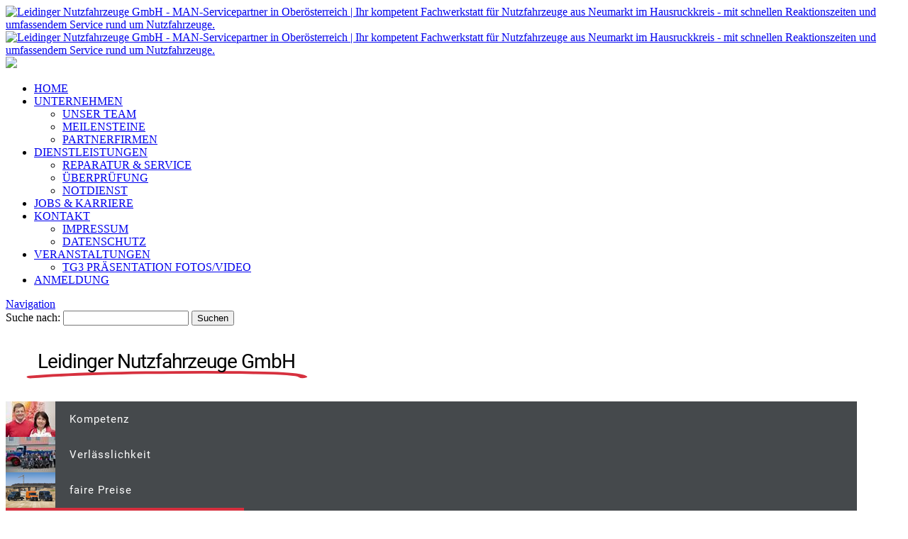

--- FILE ---
content_type: text/html; charset=UTF-8
request_url: https://www.leidinger-nfz.at/
body_size: 30730
content:












<!DOCTYPE html>


<html lang="de" dir="ltr">

<head>
											
<!-- =========================== -->
<!--    done by: R&R Web GmbH    -->
<!--      www.rundrweb.com       -->
<!--           Bruck 51          -->
<!--       A-4722 Peuerbach      -->
<!--     Tel: 0043 7276 29901    -->
<!--   Fax: 0043 7276 29901-10   -->
<!-- eMail: office@rundrweb.com  -->
<!--   https://www.rundrweb.com  -->
<!-- =========================== -->






<!-- SITE META -->

<meta charset="utf-8">

<meta name="description" content="Ihr kompetent Fachwerkstatt für Nutzfahrzeuge aus Neumarkt im Hausruckkreis - mit schnellen Reaktionszeiten und umfassendem Service rund um Nutzfahrzeuge.">
<meta name="keywords" content="">
<meta name="viewport" content="width=device-width, initial-scale=1.0">

<title>Leidinger Nutzfahrzeuge GmbH - MAN-Servicepartner in Oberösterreich</title>


<!-- CSS & PHP INCLUDES -->


<link rel="icon" href="/favicon.ico" type="image/x-icon">
<link rel="stylesheet" type="text/css" href="https://www.leidinger-nfz.at/wp/wp-content/themes/rundr-konfi/includes/libs/font-awesome.min.css">
<link rel="stylesheet" type="text/css" href="https://www.leidinger-nfz.at/wp/wp-content/themes/rundr-konfi/includes/mj-css.php">

<style type="text/css">

/* MOBIMENU                                                                  */
/* ------------------------------------------------------------------------- */

#mobimenu {
	display: none;
	position: fixed;
	width: 100%;
	z-index: 9999;
	bottom: 0;
	background: #000000;
	padding: 10px 5px !important;
	margin: 0 !important;
	border-top: 1px solid rgba(255,255,255,0.5);
	box-shadow: 0px 0px 10px rgba(0, 0, 0, 0.2);
}

#mobimenu-menu {
	display: block;
	width: 100%;
	margin: 0 auto;
	text-align: center;
}

#mobimenu-menu li {
	float: left;
	width: 20%;
	margin: 0 !important;
	padding: 0 !important;
}

#mobimenu-menu li * {
	color: #ffffff;
}

#mobimenu-menu li a .fa {
	margin: 3px;
}

@media screen
and (max-width: 500px)
and (orientation: portrait) {

	body { padding-bottom: 45px; }
	.tinyheader #logo { display: none !important; }
	.scrolltotop { visibility: hidden !important; }
	footer { border-bottom: 0; }
	#mobimenu { display: block;	}
	#nav-main .menu { padding-bottom: 80px; }

}

@media screen
and (max-width: 800px)
and (orientation: landscape) {

	body, #top-bar { padding-right: 35px; }
	#logo { max-width: 250px; }
	.scrolltotop { visibility: hidden !important; }
	footer { border-bottom: 0; }
	#nav-main .menu { padding-right: 80px; }

	#mobimenu {
		display: block;
		bottom: 0; top: 0;
		right: 0;
		width: 60px;
		min-height: 100%;
		text-align: center;
	}

	#mobimenu-menu {
		position: absolute;
		bottom: 10px;
		right: 1px;
	}

	#mobimenu-menu li {
		float: none;
		display: block;
		width: 100%;
		margin-bottom: 6px !important;
	}

}

#page_lightbox { padding-right: 0 !important; }

#page_lightbox #mobimenu { display: none !important; }

</style>


<script type="text/javascript">

	function mj_scroll_to_top() { $('html, body').animate({scrollTop : 0},800);	}
	function mj_toggle_menu() {	$('#nav-main').slideToggle(); }

</script>

<link href='//www.leidinger-nfz.at/wp/wp-content/uploads/omgf/omgf-stylesheet-62/omgf-stylesheet-62.css?ver=1661513065' rel='stylesheet' type='text/css'>
<link href='//www.leidinger-nfz.at/wp/wp-content/uploads/omgf/omgf-stylesheet-64/omgf-stylesheet-64.css?ver=1661513065' rel='stylesheet'>
<link href="//www.leidinger-nfz.at/wp/wp-content/uploads/omgf/omgf-stylesheet-46/omgf-stylesheet-46.css?ver=1661513065" rel="stylesheet">


<!-- WORDPRESS HEADER -->


<meta name='robots' content='max-image-preview:large' />
<link rel="alternate" title="oEmbed (JSON)" type="application/json+oembed" href="https://www.leidinger-nfz.at/wp-json/oembed/1.0/embed?url=https%3A%2F%2Fwww.leidinger-nfz.at%2F" />
<link rel="alternate" title="oEmbed (XML)" type="text/xml+oembed" href="https://www.leidinger-nfz.at/wp-json/oembed/1.0/embed?url=https%3A%2F%2Fwww.leidinger-nfz.at%2F&#038;format=xml" />
<style id='wp-img-auto-sizes-contain-inline-css' type='text/css'>
img:is([sizes=auto i],[sizes^="auto," i]){contain-intrinsic-size:3000px 1500px}
/*# sourceURL=wp-img-auto-sizes-contain-inline-css */
</style>
<link rel='stylesheet' id='wp-block-library-css' href='https://www.leidinger-nfz.at/wp/wp-includes/css/dist/block-library/style.min.css?ver=905fa7bafb580331faefa7b2d53a8064' type='text/css' media='all' />
<style id='global-styles-inline-css' type='text/css'>
:root{--wp--preset--aspect-ratio--square: 1;--wp--preset--aspect-ratio--4-3: 4/3;--wp--preset--aspect-ratio--3-4: 3/4;--wp--preset--aspect-ratio--3-2: 3/2;--wp--preset--aspect-ratio--2-3: 2/3;--wp--preset--aspect-ratio--16-9: 16/9;--wp--preset--aspect-ratio--9-16: 9/16;--wp--preset--color--black: #000000;--wp--preset--color--cyan-bluish-gray: #abb8c3;--wp--preset--color--white: #ffffff;--wp--preset--color--pale-pink: #f78da7;--wp--preset--color--vivid-red: #cf2e2e;--wp--preset--color--luminous-vivid-orange: #ff6900;--wp--preset--color--luminous-vivid-amber: #fcb900;--wp--preset--color--light-green-cyan: #7bdcb5;--wp--preset--color--vivid-green-cyan: #00d084;--wp--preset--color--pale-cyan-blue: #8ed1fc;--wp--preset--color--vivid-cyan-blue: #0693e3;--wp--preset--color--vivid-purple: #9b51e0;--wp--preset--gradient--vivid-cyan-blue-to-vivid-purple: linear-gradient(135deg,rgb(6,147,227) 0%,rgb(155,81,224) 100%);--wp--preset--gradient--light-green-cyan-to-vivid-green-cyan: linear-gradient(135deg,rgb(122,220,180) 0%,rgb(0,208,130) 100%);--wp--preset--gradient--luminous-vivid-amber-to-luminous-vivid-orange: linear-gradient(135deg,rgb(252,185,0) 0%,rgb(255,105,0) 100%);--wp--preset--gradient--luminous-vivid-orange-to-vivid-red: linear-gradient(135deg,rgb(255,105,0) 0%,rgb(207,46,46) 100%);--wp--preset--gradient--very-light-gray-to-cyan-bluish-gray: linear-gradient(135deg,rgb(238,238,238) 0%,rgb(169,184,195) 100%);--wp--preset--gradient--cool-to-warm-spectrum: linear-gradient(135deg,rgb(74,234,220) 0%,rgb(151,120,209) 20%,rgb(207,42,186) 40%,rgb(238,44,130) 60%,rgb(251,105,98) 80%,rgb(254,248,76) 100%);--wp--preset--gradient--blush-light-purple: linear-gradient(135deg,rgb(255,206,236) 0%,rgb(152,150,240) 100%);--wp--preset--gradient--blush-bordeaux: linear-gradient(135deg,rgb(254,205,165) 0%,rgb(254,45,45) 50%,rgb(107,0,62) 100%);--wp--preset--gradient--luminous-dusk: linear-gradient(135deg,rgb(255,203,112) 0%,rgb(199,81,192) 50%,rgb(65,88,208) 100%);--wp--preset--gradient--pale-ocean: linear-gradient(135deg,rgb(255,245,203) 0%,rgb(182,227,212) 50%,rgb(51,167,181) 100%);--wp--preset--gradient--electric-grass: linear-gradient(135deg,rgb(202,248,128) 0%,rgb(113,206,126) 100%);--wp--preset--gradient--midnight: linear-gradient(135deg,rgb(2,3,129) 0%,rgb(40,116,252) 100%);--wp--preset--font-size--small: 13px;--wp--preset--font-size--medium: 20px;--wp--preset--font-size--large: 36px;--wp--preset--font-size--x-large: 42px;--wp--preset--spacing--20: 0.44rem;--wp--preset--spacing--30: 0.67rem;--wp--preset--spacing--40: 1rem;--wp--preset--spacing--50: 1.5rem;--wp--preset--spacing--60: 2.25rem;--wp--preset--spacing--70: 3.38rem;--wp--preset--spacing--80: 5.06rem;--wp--preset--shadow--natural: 6px 6px 9px rgba(0, 0, 0, 0.2);--wp--preset--shadow--deep: 12px 12px 50px rgba(0, 0, 0, 0.4);--wp--preset--shadow--sharp: 6px 6px 0px rgba(0, 0, 0, 0.2);--wp--preset--shadow--outlined: 6px 6px 0px -3px rgb(255, 255, 255), 6px 6px rgb(0, 0, 0);--wp--preset--shadow--crisp: 6px 6px 0px rgb(0, 0, 0);}:where(.is-layout-flex){gap: 0.5em;}:where(.is-layout-grid){gap: 0.5em;}body .is-layout-flex{display: flex;}.is-layout-flex{flex-wrap: wrap;align-items: center;}.is-layout-flex > :is(*, div){margin: 0;}body .is-layout-grid{display: grid;}.is-layout-grid > :is(*, div){margin: 0;}:where(.wp-block-columns.is-layout-flex){gap: 2em;}:where(.wp-block-columns.is-layout-grid){gap: 2em;}:where(.wp-block-post-template.is-layout-flex){gap: 1.25em;}:where(.wp-block-post-template.is-layout-grid){gap: 1.25em;}.has-black-color{color: var(--wp--preset--color--black) !important;}.has-cyan-bluish-gray-color{color: var(--wp--preset--color--cyan-bluish-gray) !important;}.has-white-color{color: var(--wp--preset--color--white) !important;}.has-pale-pink-color{color: var(--wp--preset--color--pale-pink) !important;}.has-vivid-red-color{color: var(--wp--preset--color--vivid-red) !important;}.has-luminous-vivid-orange-color{color: var(--wp--preset--color--luminous-vivid-orange) !important;}.has-luminous-vivid-amber-color{color: var(--wp--preset--color--luminous-vivid-amber) !important;}.has-light-green-cyan-color{color: var(--wp--preset--color--light-green-cyan) !important;}.has-vivid-green-cyan-color{color: var(--wp--preset--color--vivid-green-cyan) !important;}.has-pale-cyan-blue-color{color: var(--wp--preset--color--pale-cyan-blue) !important;}.has-vivid-cyan-blue-color{color: var(--wp--preset--color--vivid-cyan-blue) !important;}.has-vivid-purple-color{color: var(--wp--preset--color--vivid-purple) !important;}.has-black-background-color{background-color: var(--wp--preset--color--black) !important;}.has-cyan-bluish-gray-background-color{background-color: var(--wp--preset--color--cyan-bluish-gray) !important;}.has-white-background-color{background-color: var(--wp--preset--color--white) !important;}.has-pale-pink-background-color{background-color: var(--wp--preset--color--pale-pink) !important;}.has-vivid-red-background-color{background-color: var(--wp--preset--color--vivid-red) !important;}.has-luminous-vivid-orange-background-color{background-color: var(--wp--preset--color--luminous-vivid-orange) !important;}.has-luminous-vivid-amber-background-color{background-color: var(--wp--preset--color--luminous-vivid-amber) !important;}.has-light-green-cyan-background-color{background-color: var(--wp--preset--color--light-green-cyan) !important;}.has-vivid-green-cyan-background-color{background-color: var(--wp--preset--color--vivid-green-cyan) !important;}.has-pale-cyan-blue-background-color{background-color: var(--wp--preset--color--pale-cyan-blue) !important;}.has-vivid-cyan-blue-background-color{background-color: var(--wp--preset--color--vivid-cyan-blue) !important;}.has-vivid-purple-background-color{background-color: var(--wp--preset--color--vivid-purple) !important;}.has-black-border-color{border-color: var(--wp--preset--color--black) !important;}.has-cyan-bluish-gray-border-color{border-color: var(--wp--preset--color--cyan-bluish-gray) !important;}.has-white-border-color{border-color: var(--wp--preset--color--white) !important;}.has-pale-pink-border-color{border-color: var(--wp--preset--color--pale-pink) !important;}.has-vivid-red-border-color{border-color: var(--wp--preset--color--vivid-red) !important;}.has-luminous-vivid-orange-border-color{border-color: var(--wp--preset--color--luminous-vivid-orange) !important;}.has-luminous-vivid-amber-border-color{border-color: var(--wp--preset--color--luminous-vivid-amber) !important;}.has-light-green-cyan-border-color{border-color: var(--wp--preset--color--light-green-cyan) !important;}.has-vivid-green-cyan-border-color{border-color: var(--wp--preset--color--vivid-green-cyan) !important;}.has-pale-cyan-blue-border-color{border-color: var(--wp--preset--color--pale-cyan-blue) !important;}.has-vivid-cyan-blue-border-color{border-color: var(--wp--preset--color--vivid-cyan-blue) !important;}.has-vivid-purple-border-color{border-color: var(--wp--preset--color--vivid-purple) !important;}.has-vivid-cyan-blue-to-vivid-purple-gradient-background{background: var(--wp--preset--gradient--vivid-cyan-blue-to-vivid-purple) !important;}.has-light-green-cyan-to-vivid-green-cyan-gradient-background{background: var(--wp--preset--gradient--light-green-cyan-to-vivid-green-cyan) !important;}.has-luminous-vivid-amber-to-luminous-vivid-orange-gradient-background{background: var(--wp--preset--gradient--luminous-vivid-amber-to-luminous-vivid-orange) !important;}.has-luminous-vivid-orange-to-vivid-red-gradient-background{background: var(--wp--preset--gradient--luminous-vivid-orange-to-vivid-red) !important;}.has-very-light-gray-to-cyan-bluish-gray-gradient-background{background: var(--wp--preset--gradient--very-light-gray-to-cyan-bluish-gray) !important;}.has-cool-to-warm-spectrum-gradient-background{background: var(--wp--preset--gradient--cool-to-warm-spectrum) !important;}.has-blush-light-purple-gradient-background{background: var(--wp--preset--gradient--blush-light-purple) !important;}.has-blush-bordeaux-gradient-background{background: var(--wp--preset--gradient--blush-bordeaux) !important;}.has-luminous-dusk-gradient-background{background: var(--wp--preset--gradient--luminous-dusk) !important;}.has-pale-ocean-gradient-background{background: var(--wp--preset--gradient--pale-ocean) !important;}.has-electric-grass-gradient-background{background: var(--wp--preset--gradient--electric-grass) !important;}.has-midnight-gradient-background{background: var(--wp--preset--gradient--midnight) !important;}.has-small-font-size{font-size: var(--wp--preset--font-size--small) !important;}.has-medium-font-size{font-size: var(--wp--preset--font-size--medium) !important;}.has-large-font-size{font-size: var(--wp--preset--font-size--large) !important;}.has-x-large-font-size{font-size: var(--wp--preset--font-size--x-large) !important;}
/*# sourceURL=global-styles-inline-css */
</style>

<style id='classic-theme-styles-inline-css' type='text/css'>
/*! This file is auto-generated */
.wp-block-button__link{color:#fff;background-color:#32373c;border-radius:9999px;box-shadow:none;text-decoration:none;padding:calc(.667em + 2px) calc(1.333em + 2px);font-size:1.125em}.wp-block-file__button{background:#32373c;color:#fff;text-decoration:none}
/*# sourceURL=/wp-includes/css/classic-themes.min.css */
</style>
<link rel='stylesheet' id='edsanimate-animo-css-css' href='https://www.leidinger-nfz.at/wp/wp-content/plugins/animate-it/assets/css/animate-animo.css?ver=905fa7bafb580331faefa7b2d53a8064' type='text/css' media='all' />
<link rel='stylesheet' id='contact-form-7-css' href='https://www.leidinger-nfz.at/wp/wp-content/plugins/contact-form-7/includes/css/styles.css?ver=6.1.4' type='text/css' media='all' />
<link rel='stylesheet' id='ye_dynamic-css' href='https://www.leidinger-nfz.at/wp/wp-content/plugins/youtube-embed/css/main.min.css?ver=5.4' type='text/css' media='all' />
<link rel='stylesheet' id='cmplz-general-css' href='https://www.leidinger-nfz.at/wp/wp-content/plugins/complianz-gdpr/assets/css/cookieblocker.min.css?ver=1765980202' type='text/css' media='all' />
<link rel="stylesheet" type="text/css" href="https://www.leidinger-nfz.at/wp/wp-content/plugins/nextend-smart-slider3-pro/Public/SmartSlider3/Application/Frontend/Assets/dist/smartslider.min.css?ver=c397fa89" media="all">
<link rel="stylesheet" type="text/css" href="//www.leidinger-nfz.at/wp/wp-content/uploads/omgf/omgf-stylesheet-142/omgf-stylesheet-142.css?ver=1661513065" media="all">
<link rel="stylesheet" type="text/css" href="https://www.leidinger-nfz.at/wp/wp-content/plugins/nextend-smart-slider3-pro/Public/SmartSlider3Pro/Application/Frontend/Assets/icons/fontawesome/dist/fontawesome.min.css?ver=c397fa89" media="all">
<style data-related="n2-ss-28">div#n2-ss-28 .n2-ss-slider-1{display:grid;position:relative;}div#n2-ss-28 .n2-ss-slider-2{display:grid;position:relative;overflow:hidden;padding:0px 0px 0px 0px;border:0px solid RGBA(62,62,62,1);border-radius:0px;background-clip:padding-box;background-repeat:repeat;background-position:50% 50%;background-size:cover;background-attachment:scroll;z-index:1;}div#n2-ss-28:not(.n2-ss-loaded) .n2-ss-slider-2{background-image:none !important;}div#n2-ss-28 .n2-ss-slider-3{display:grid;grid-template-areas:'cover';position:relative;overflow:hidden;z-index:10;}div#n2-ss-28 .n2-ss-slider-3 > *{grid-area:cover;}div#n2-ss-28 .n2-ss-slide-backgrounds,div#n2-ss-28 .n2-ss-slider-3 > .n2-ss-divider{position:relative;}div#n2-ss-28 .n2-ss-slide-backgrounds{z-index:10;}div#n2-ss-28 .n2-ss-slide-backgrounds > *{overflow:hidden;}div#n2-ss-28 .n2-ss-slide-background{transform:translateX(-100000px);}div#n2-ss-28 .n2-ss-slider-4{place-self:center;position:relative;width:100%;height:100%;z-index:20;display:grid;grid-template-areas:'slide';}div#n2-ss-28 .n2-ss-slider-4 > *{grid-area:slide;}div#n2-ss-28.n2-ss-full-page--constrain-ratio .n2-ss-slider-4{height:auto;}div#n2-ss-28 .n2-ss-slide{display:grid;place-items:center;grid-auto-columns:100%;position:relative;z-index:20;-webkit-backface-visibility:hidden;transform:translateX(-100000px);}div#n2-ss-28 .n2-ss-slide{perspective:1000px;}div#n2-ss-28 .n2-ss-slide-active{z-index:21;}.n2-ss-background-animation{position:absolute;top:0;left:0;width:100%;height:100%;z-index:3;}div#n2-ss-28 .n2-ss-highlighted-heading-wrapper{line-height:1.5;display:flex;flex-wrap:wrap;align-items:center;}div#n2-ss-28 .n2-ss-highlighted-heading-wrapper div{display:inline-block;vertical-align:top;}div#n2-ss-28 .n2-ss-highlighted-heading-wrapper > div,div#n2-ss-28 .n2-ss-highlighted-heading-wrapper > a{vertical-align:baseline;display:inline-block;}div#n2-ss-28 .n2-ss-highlighted-heading-before,div#n2-ss-28 .n2-ss-highlighted-heading-after{position:relative;z-index:2;}div#n2-ss-28 .n2-ss-highlighted-heading-highlighted{position:relative;}div#n2-ss-28 .n2-ss-highlighted-heading-highlighted .n2-ss-highlighted-heading-highlighted-text{position:relative;z-index:2;padding:0 10px;text-decoration:inherit;}div#n2-ss-28 .n2-ss-highlighted-heading-highlighted[data-highlight=""] .n2-ss-highlighted-heading-highlighted-text{padding:0;}div#n2-ss-28 .n2-ss-highlighted-heading-highlighted > svg{z-index:1;position:absolute;top:50%;left:50%;width:105%;height:120%;transform:translate(-50%,-50%);overflow:visible;}div#n2-ss-28 .n2-ss-highlighted-heading-highlighted[data-front="1"] > svg{z-index:3;}div#n2-ss-28 .n2-ss-highlighted-heading-highlighted svg path{stroke:#62ce70;stroke-width:9px;fill:none;stroke-linecap:round;stroke-linejoin:round;}div#n2-ss-28 .n2-ss-item-imagebox-container{display:flex;overflow:hidden;}div#n2-ss-28 .n2-ss-item-imagebox-container .n2-ss-item-imagebox-image a,div#n2-ss-28 .n2-ss-item-imagebox-container .n2-ss-item-imagebox-content > a{display:block;}div#n2-ss-28 .n2-ss-item-imagebox-container[data-layout="left"],div#n2-ss-28 .n2-ss-item-imagebox-container[data-layout="right"]{flex-direction:row;}div#n2-ss-28 .n2-ss-item-imagebox-container[data-layout="top"],div#n2-ss-28 .n2-ss-item-imagebox-container[data-layout="bottom"]{flex-direction:column;}div#n2-ss-28 .n2-ss-item-imagebox-image{background-size:cover;line-height:normal;}div#n2-ss-28 .n2-ss-item-imagebox-container[data-layout="right"] .n2-ss-item-imagebox-image,div#n2-ss-28 .n2-ss-item-imagebox-container[data-layout="bottom"] .n2-ss-item-imagebox-image{order:2;}div#n2-ss-28 .n2-ss-item-imagebox-image picture{display:block;}div#n2-ss-28 .n2-ss-item-imagebox-image img{display:inline-block;vertical-align:top;max-width:100%;}div#n2-ss-28 .n2-ss-item-imagebox-image .n2i{display:block;}div#n2-ss-28 .n2-ss-item-imagebox-container .n2-ss-item-imagebox-image{flex:0 0 auto;}div#n2-ss-28 .n2-ss-item-imagebox-container[data-layout="left"] .n2-ss-item-imagebox-content,div#n2-ss-28 .n2-ss-item-imagebox-container[data-layout="right"] .n2-ss-item-imagebox-content{flex:0 1 auto;}div#n2-ss-28 .nextend-arrow{cursor:pointer;overflow:hidden;line-height:0 !important;z-index:18;-webkit-user-select:none;}div#n2-ss-28 .nextend-arrow img{position:relative;display:block;}div#n2-ss-28 .nextend-arrow img.n2-arrow-hover-img{display:none;}div#n2-ss-28 .nextend-arrow:FOCUS img.n2-arrow-hover-img,div#n2-ss-28 .nextend-arrow:HOVER img.n2-arrow-hover-img{display:inline;}div#n2-ss-28 .nextend-arrow:FOCUS img.n2-arrow-normal-img,div#n2-ss-28 .nextend-arrow:HOVER img.n2-arrow-normal-img{display:none;}div#n2-ss-28 .nextend-arrow-animated{overflow:hidden;}div#n2-ss-28 .nextend-arrow-animated > div{position:relative;}div#n2-ss-28 .nextend-arrow-animated .n2-active{position:absolute;}div#n2-ss-28 .nextend-arrow-animated-fade{transition:background 0.3s, opacity 0.4s;}div#n2-ss-28 .nextend-arrow-animated-horizontal > div{transition:all 0.4s;transform:none;}div#n2-ss-28 .nextend-arrow-animated-horizontal .n2-active{top:0;}div#n2-ss-28 .nextend-arrow-previous.nextend-arrow-animated-horizontal .n2-active{left:100%;}div#n2-ss-28 .nextend-arrow-next.nextend-arrow-animated-horizontal .n2-active{right:100%;}div#n2-ss-28 .nextend-arrow-previous.nextend-arrow-animated-horizontal:HOVER > div,div#n2-ss-28 .nextend-arrow-previous.nextend-arrow-animated-horizontal:FOCUS > div{transform:translateX(-100%);}div#n2-ss-28 .nextend-arrow-next.nextend-arrow-animated-horizontal:HOVER > div,div#n2-ss-28 .nextend-arrow-next.nextend-arrow-animated-horizontal:FOCUS > div{transform:translateX(100%);}div#n2-ss-28 .nextend-arrow-animated-vertical > div{transition:all 0.4s;transform:none;}div#n2-ss-28 .nextend-arrow-animated-vertical .n2-active{left:0;}div#n2-ss-28 .nextend-arrow-previous.nextend-arrow-animated-vertical .n2-active{top:100%;}div#n2-ss-28 .nextend-arrow-next.nextend-arrow-animated-vertical .n2-active{bottom:100%;}div#n2-ss-28 .nextend-arrow-previous.nextend-arrow-animated-vertical:HOVER > div,div#n2-ss-28 .nextend-arrow-previous.nextend-arrow-animated-vertical:FOCUS > div{transform:translateY(-100%);}div#n2-ss-28 .nextend-arrow-next.nextend-arrow-animated-vertical:HOVER > div,div#n2-ss-28 .nextend-arrow-next.nextend-arrow-animated-vertical:FOCUS > div{transform:translateY(100%);}div#n2-ss-28 .n-uc-1fb14ee80dea3-inner{background-color:RGBA(255,255,255,1);}div#n2-ss-28 .n-uc-1fb14ee80dea3-inner:HOVER{background-color:RGBA(0,0,0,0);}div #n2-ss-28 #n2-ss-28item1 svg path{stroke:#d6303e;stroke-opacity:1;stroke-width:15px;}div#n2-ss-28 .n2-font-fabf29eba77a516b23c3b50230d1301a-highlight{font-family: 'Roboto';color: #000000;font-size:175%;text-shadow: none;line-height: 1.5;font-weight: 300;font-style: normal;text-decoration: none;text-align: left;letter-spacing: -1px;word-spacing: normal;text-transform: none;font-weight: 300;}div#n2-ss-28 .n2-font-fabf29eba77a516b23c3b50230d1301a-highlight .n2-highlighted{font-family: 'Roboto';color: #000000;font-size:100%;text-shadow: none;line-height: 1.5;font-weight: 300;font-style: normal;text-decoration: none;text-align: left;letter-spacing: -1px;word-spacing: normal;text-transform: none;font-weight: 300;}div#n2-ss-28 .n2-font-fabf29eba77a516b23c3b50230d1301a-highlight .n2-highlighted:HOVER, div#n2-ss-28 .n2-font-fabf29eba77a516b23c3b50230d1301a-highlight .n2-highlighted:ACTIVE, div#n2-ss-28 .n2-font-fabf29eba77a516b23c3b50230d1301a-highlight .n2-highlighted:FOCUS{font-family: 'Roboto';color: #000000;font-size:100%;text-shadow: none;line-height: 1.5;font-weight: 300;font-style: normal;text-decoration: none;text-align: left;letter-spacing: -1px;word-spacing: normal;text-transform: none;font-weight: 300;}div#n2-ss-28 .n-uc-1dc4e3756dcf6-inner{background-color:RGBA(23,28,32,0.8);}div#n2-ss-28 .n-uc-1dc4e3756dcf6-inner:HOVER{background-color:RGBA(0,0,0,0);}div#n2-ss-28 .n2-style-2eb5858b5ac44744458dad2a61f5c847-heading{background: RGBA(255,255,255,0);opacity:1;padding:0px 0px 0px 0px ;box-shadow: none;border: 0px solid RGBA(0,0,0,1);border-radius:0px;}div#n2-ss-28 .n2-font-977a05388a1248f9a0fb4ca3eb2ba28f-hover{font-family: 'Roboto';color: #ffffff;font-size:93.75%;text-shadow: none;line-height: 1.5;font-weight: normal;font-style: normal;text-decoration: none;text-align: left;letter-spacing: 1px;word-spacing: normal;text-transform: none;font-weight: normal;}div#n2-ss-28 .n2-font-977a05388a1248f9a0fb4ca3eb2ba28f-hover:HOVER, div#n2-ss-28 .n2-font-977a05388a1248f9a0fb4ca3eb2ba28f-hover:ACTIVE, div#n2-ss-28 .n2-font-977a05388a1248f9a0fb4ca3eb2ba28f-hover:FOCUS{color: #ffffff;font-weight: normal;font-weight: normal;}div#n2-ss-28 .n2-font-403e5a58cad701ab796336e51cbcaa63-hover{font-family: 'Roboto';color: #ffffff;font-size:93.75%;text-shadow: none;line-height: 1.5;font-weight: normal;font-style: normal;text-decoration: none;text-align: left;letter-spacing: 1px;word-spacing: normal;text-transform: none;font-weight: normal;}div#n2-ss-28 .n2-font-403e5a58cad701ab796336e51cbcaa63-hover:HOVER, div#n2-ss-28 .n2-font-403e5a58cad701ab796336e51cbcaa63-hover:ACTIVE, div#n2-ss-28 .n2-font-403e5a58cad701ab796336e51cbcaa63-hover:FOCUS{color: #ffffff;}div#n2-ss-28 .n2-font-9dbde1d54ecc0253b68e22d7e3d768d3-hover{font-family: 'Roboto';color: #ffffff;font-size:93.75%;text-shadow: none;line-height: 1.5;font-weight: normal;font-style: normal;text-decoration: none;text-align: left;letter-spacing: 1px;word-spacing: normal;text-transform: none;font-weight: normal;}div#n2-ss-28 .n2-font-9dbde1d54ecc0253b68e22d7e3d768d3-hover:HOVER, div#n2-ss-28 .n2-font-9dbde1d54ecc0253b68e22d7e3d768d3-hover:ACTIVE, div#n2-ss-28 .n2-font-9dbde1d54ecc0253b68e22d7e3d768d3-hover:FOCUS{color: #ffffff;font-family: 'Roboto';}div#n2-ss-28 .n-uc-163fd975acd04-inner{background-color:RGBA(214,47,62,1);}div#n2-ss-28 .n-uc-163fd975acd04-inner:HOVER{background-color:RGBA(0,0,0,0);}div#n2-ss-28 .n2-ss-28item5{color:RGBA(255,255,255,1)}div#n2-ss-28 .n2-ss-28item5:HOVER,div#n2-ss-28 .n2-ss-28item5:FOCUS,div#n2-ss-28 .n2-ss-28item5:VISITED{color:RGBA(255,255,255,1)}div#n2-ss-28 .n2-font-c4e4578411230a03f910b38711d26a3e-hover{font-family: 'Roboto';color: #ffffff;font-size:93.75%;text-shadow: none;line-height: 1.5;font-weight: normal;font-style: normal;text-decoration: none;text-align: left;letter-spacing: 1px;word-spacing: normal;text-transform: none;font-weight: normal;}div#n2-ss-28 .n2-ss-slide-limiter{max-width:1200px;}div#n2-ss-28 .n-uc-hBvRUJyJ8KWK{padding:10px 10px 10px 10px}div#n2-ss-28 .n-uc-AlWnuLNWJ6Bj{padding:10px 10px 10px 10px}div#n2-ss-28 .n-uc-b6GnqlIZtAns{padding:10px 10px 10px 10px}div#n2-ss-28 .n-uc-btU32N8zIDsx{padding:0px 0px 0px 0px}div#n2-ss-28 .n-uc-V0vfCt1zaRSk{padding:0px 0px 0px 0px}div#n2-ss-28 .n-uc-HVZTSq4SPlAo{padding:10px 10px 10px 10px}div#n2-ss-28 .n-uc-zYX9ql5i9cpu{padding:10px 10px 10px 10px}div#n2-ss-28 .n-uc-gILtOECi1KYF{padding:0px 0px 0px 0px}div#n2-ss-28 .n-uc-mvaGTqfGlG6F-inner{padding:0px 0px 0px 0px;justify-content:flex-end}div#n2-ss-28 .n-uc-mvaGTqfGlG6F{max-width: 1200px}div#n2-ss-28 .n-uc-1fb14ee80dea3-inner{padding:20px 25px 25px 25px}div#n2-ss-28 .n-uc-1fb14ee80dea3-inner > .n2-ss-layer-row-inner{width:calc(100% + 21px);margin:-10px;flex-wrap:wrap;}div#n2-ss-28 .n-uc-1fb14ee80dea3-inner > .n2-ss-layer-row-inner > .n2-ss-layer[data-sstype="col"]{margin:10px}div#n2-ss-28 .n-uc-1fb14ee80dea3{align-self:var(--ss-fs);}div#n2-ss-28 .n-uc-lb2GDZ3ApHwL-inner{padding:10px 10px 10px 10px;justify-content:flex-start}div#n2-ss-28 .n-uc-lb2GDZ3ApHwL{width:auto}div#n2-ss-28 .n-uc-1dc4e3756dcf6-inner{padding:0px 0px 0px 0px}div#n2-ss-28 .n-uc-1dc4e3756dcf6-inner > .n2-ss-layer-row-inner{width:calc(100% + 1px);margin:-0px;flex-wrap:nowrap;}div#n2-ss-28 .n-uc-1dc4e3756dcf6-inner > .n2-ss-layer-row-inner > .n2-ss-layer[data-sstype="col"]{margin:0px}div#n2-ss-28 .n-uc-pFItm1yGsC4N-inner{padding:0px 0px 0px 0px;justify-content:center}div#n2-ss-28 .n-uc-pFItm1yGsC4N{max-width: 280px;width:26%}div#n2-ss-28 .n-uc-8xcjaSCzHwRf{max-width:240px}div#n2-ss-28 .n-uc-QXAIqX3WAuYL-inner{padding:0px 0px 0px 0px;justify-content:center}div#n2-ss-28 .n-uc-QXAIqX3WAuYL{max-width: 280px;width:22%}div#n2-ss-28 .n-uc-LiCNN2ZzuxqP{max-width:240px}div#n2-ss-28 .n-uc-OVqDwfHZNIcq-inner{padding:0px 0px 0px 0px;justify-content:center}div#n2-ss-28 .n-uc-OVqDwfHZNIcq{max-width: 280px;width:24%}div#n2-ss-28 .n-uc-KpsqjVOA5CZa{max-width:240px}div#n2-ss-28 .n-uc-163fd975acd04-inner{padding:10px 10px 10px 10px;justify-content:center}div#n2-ss-28 .n-uc-163fd975acd04{width:28%}div#n2-ss-28 .n-uc-5itieGNhSR2R-inner{padding:0px 0px 0px 40px}div#n2-ss-28 .n-uc-5itieGNhSR2R-inner > .n2-ss-layer-row-inner{width:calc(100% + 21px);margin:-10px;flex-wrap:nowrap;}div#n2-ss-28 .n-uc-5itieGNhSR2R-inner > .n2-ss-layer-row-inner > .n2-ss-layer[data-sstype="col"]{margin:10px}div#n2-ss-28 .n-uc-OQWdfzyEL5MB-inner{padding:10px 10px 10px 10px;justify-content:flex-start}div#n2-ss-28 .n-uc-OQWdfzyEL5MB{max-width: 80px;width:50%}div#n2-ss-28 .n-uc-MEqrbLLJ8Ov3{max-width:170px}div#n2-ss-28 .n-uc-zrWddFiRoaaT-inner{padding:10px 10px 10px 10px;justify-content:flex-start}div#n2-ss-28 .n-uc-zrWddFiRoaaT{max-width: 175px;width:50%}div#n2-ss-28 .n-uc-TuiuxwM8Y0d6{--margin-top:10px;--margin-left:-20px}div#n2-ss-28 .nextend-arrow img{width: 32px}@media (min-width: 1200px){div#n2-ss-28 [data-hide-desktopportrait="1"]{display: none !important;}}@media (orientation: landscape) and (max-width: 1199px) and (min-width: 901px),(orientation: portrait) and (max-width: 1199px) and (min-width: 701px){div#n2-ss-28 .n-uc-mvaGTqfGlG6F-inner{padding:230px 0px 0px 0px}div#n2-ss-28 .n-uc-1fb14ee80dea3-inner > .n2-ss-layer-row-inner{flex-wrap:wrap;}div#n2-ss-28 .n-uc-lb2GDZ3ApHwL{width:auto}div#n2-ss-28 .n-uc-1dc4e3756dcf6-inner > .n2-ss-layer-row-inner{width:calc(100% + 1px);margin:-0px;flex-wrap:wrap;}div#n2-ss-28 .n-uc-1dc4e3756dcf6-inner > .n2-ss-layer-row-inner > .n2-ss-layer[data-sstype="col"]{margin:0px}div#n2-ss-28 .n-uc-pFItm1yGsC4N-inner{padding:10px 5px 10px 5px}div#n2-ss-28 .n-uc-pFItm1yGsC4N{width:calc(54% - 0px)}div#n2-ss-28 .n-uc-QXAIqX3WAuYL-inner{padding:10px 5px 10px 5px}div#n2-ss-28 .n-uc-QXAIqX3WAuYL{width:calc(45% - 0px)}div#n2-ss-28 .n-uc-OVqDwfHZNIcq-inner{padding:10px 5px 10px 5px}div#n2-ss-28 .n-uc-OVqDwfHZNIcq{width:calc(100% - 0px)}div#n2-ss-28 .n-uc-163fd975acd04-inner{padding:10px 5px 10px 5px}div#n2-ss-28 .n-uc-163fd975acd04{display:none}div#n2-ss-28 .n-uc-5itieGNhSR2R-inner > .n2-ss-layer-row-inner{flex-wrap:nowrap;}div#n2-ss-28 .n-uc-OQWdfzyEL5MB{width:50%}div#n2-ss-28 .n-uc-zrWddFiRoaaT{width:50%}div#n2-ss-28 [data-hide-tabletportrait="1"]{display: none !important;}}@media (orientation: landscape) and (max-width: 900px),(orientation: portrait) and (max-width: 700px){div#n2-ss-28 .n-uc-mvaGTqfGlG6F-inner{padding:200px 0px 0px 0px}div#n2-ss-28 .n-uc-1fb14ee80dea3-inner{padding:10px 10px 10px 10px}div#n2-ss-28 .n-uc-1fb14ee80dea3-inner > .n2-ss-layer-row-inner{flex-wrap:wrap;}div#n2-ss-28 .n-uc-1fb14ee80dea3{max-width:320px;align-self:center;}div#n2-ss-28 .n-uc-lb2GDZ3ApHwL{width:auto}div#n2-ss-28 .n-uc-45SZU9rKaTNu{--ssfont-scale:0.7}div#n2-ss-28 .n-uc-1dc4e3756dcf6-inner > .n2-ss-layer-row-inner{width:calc(100% + 1px);margin:-0px;flex-wrap:wrap;}div#n2-ss-28 .n-uc-1dc4e3756dcf6-inner > .n2-ss-layer-row-inner > .n2-ss-layer[data-sstype="col"]{margin:0px}div#n2-ss-28 .n-uc-1dc4e3756dcf6{display:none}div#n2-ss-28 .n-uc-pFItm1yGsC4N-inner{padding:5px 20px 5px 30px}div#n2-ss-28 .n-uc-pFItm1yGsC4N{width:calc(100% - 0px)}div#n2-ss-28 .n-uc-QXAIqX3WAuYL-inner{padding:5px 20px 5px 30px}div#n2-ss-28 .n-uc-QXAIqX3WAuYL{width:calc(100% - 0px)}div#n2-ss-28 .n-uc-OVqDwfHZNIcq-inner{padding:5px 20px 5px 30px}div#n2-ss-28 .n-uc-OVqDwfHZNIcq{width:calc(100% - 0px)}div#n2-ss-28 .n-uc-163fd975acd04-inner{padding:5px 20px 5px 30px}div#n2-ss-28 .n-uc-163fd975acd04{width:calc(100% - 0px)}div#n2-ss-28 .n-uc-5itieGNhSR2R-inner > .n2-ss-layer-row-inner{flex-wrap:wrap;}div#n2-ss-28 .n-uc-5itieGNhSR2R{display:none}div#n2-ss-28 .n-uc-OQWdfzyEL5MB{width:calc(100% - 20px)}div#n2-ss-28 .n-uc-zrWddFiRoaaT{width:calc(100% - 20px)}div#n2-ss-28 [data-hide-mobileportrait="1"]{display: none !important;}div#n2-ss-28 .nextend-arrow img{width: 16px}}</style>
<style data-related="n2-ss-27">div#n2-ss-27 .n2-ss-slider-1{display:grid;box-sizing:border-box;position:relative;background-repeat:repeat;background-position:50% 50%;background-size:cover;background-attachment:scroll;border:0px solid RGBA(62,62,62,1);border-radius:0px;overflow:hidden;}div#n2-ss-27:not(.n2-ss-loaded) .n2-ss-slider-1{background-image:none !important;}div#n2-ss-27 .n2-ss-slider-2{display:grid;place-items:center;position:relative;overflow:hidden;z-index:10;}div#n2-ss-27 .n2-ss-slider-3{position:relative;width:100%;height:100%;z-index:20;display:grid;grid-template-areas:'slide';}div#n2-ss-27 .n2-ss-slider-3 > *{grid-area:slide;}div#n2-ss-27.n2-ss-full-page--constrain-ratio .n2-ss-slider-3{height:auto;}div#n2-ss-27 .n2-ss-slide-backgrounds{position:absolute;left:0;top:0;width:100%;height:100%;}div#n2-ss-27 .n2-ss-slide-backgrounds{z-index:10;}div#n2-ss-27 .n2-ss-slide{display:grid;place-items:center;grid-auto-columns:100%;position:relative;width:100%;height:100%;-webkit-backface-visibility:hidden;z-index:20;}div#n2-ss-27 .n2-ss-slide{perspective:1000px;}div#n2-ss-27 .n2-ss-item-caption{position:relative;overflow:hidden;}div#n2-ss-27 .n2-ss-item-caption a{display:block;}div#n2-ss-27 .n2-ss-item-caption picture,div#n2-ss-27 .n2-ss-item-caption img{display:block;min-width:100%;max-width:100%;}div#n2-ss-27 .n2-ss-item-caption-content{display:flex;flex-direction:column;position:absolute;width:100%;height:100%;}div#n2-ss-27 .n2-ss-item-caption-Simple .n2-ss-item-caption-content{height:auto;}div#n2-ss-27 .n2-ss-item-caption[data-direction="top"] .n2-ss-item-caption-content{top:0;left:0;}div#n2-ss-27 .n2-ss-item-caption[data-direction="right"] .n2-ss-item-caption-content{bottom:0;right:0;}div#n2-ss-27 .n2-ss-item-caption[data-direction="bottom"] .n2-ss-item-caption-content{bottom:0;left:0;}div#n2-ss-27 .n2-ss-item-caption[data-direction="left"] .n2-ss-item-caption-content{bottom:0;left:0;}div#n2-ss-27 .n2-ss-item-caption-content .n2-div-h4,div#n2-ss-27 .n2-ss-item-caption-content p{margin:10px;}div#n2-ss-27 .n2-font-7f001d8e61d69b64f5b79dd77b21ce69-hover{font-family: 'Roboto';color: #ffffff;font-size:125%;text-shadow: none;line-height: 1.8;font-weight: normal;font-style: normal;text-decoration: none;text-align: center;letter-spacing: normal;word-spacing: normal;text-transform: none;font-weight: 400;}div#n2-ss-27 .n2-style-538b37f970fdfc043e203a23cba9d9e4-heading{background: #000000;opacity:1;padding:0px 0px 0px 0px ;box-shadow: none;border: 0px solid RGBA(0,0,0,1);border-radius:0px;}div#n2-ss-27 .n2-ss-slide-limiter{max-width:1200px;}div#n2-ss-27 .n-uc-OG8HrHjZntKG{padding:0px 0px 0px 0px}div#n2-ss-27 .n-uc-2wzj8Yd0S6kZ-inner{padding:0px 10px 0px 10px;justify-content:center}div#n2-ss-27 .n-uc-j4pebjSQinFZ-inner{padding:10px 10px 10px 10px}div#n2-ss-27 .n-uc-j4pebjSQinFZ-inner > .n2-ss-layer-row-inner{width:calc(100% + 21px);margin:-10px;flex-wrap:nowrap;}div#n2-ss-27 .n-uc-j4pebjSQinFZ-inner > .n2-ss-layer-row-inner > .n2-ss-layer[data-sstype="col"]{margin:10px}div#n2-ss-27 .n-uc-oFxvS0M540Mp-inner{padding:15px 10px 10px 10px;justify-content:flex-start}div#n2-ss-27 .n-uc-oFxvS0M540Mp{max-width: 375px;width:33.3%}div#n2-ss-27 .n-uc-dOgHcisRzhsv{max-width:355px}div#n2-ss-27 .n-uc-U4krntMJUF3u{--margin-top:10px}div#n2-ss-27 .n-uc-AUlRzuyD9LTa-inner{padding:15px 10px 10px 10px;justify-content:flex-start}div#n2-ss-27 .n-uc-AUlRzuyD9LTa{max-width: 385px;width:33.3%}div#n2-ss-27 .n-uc-K4Byr0Mts2dy{max-width:355px}div#n2-ss-27 .n-uc-JZxcmW7LLu8N{--margin-top:10px}div#n2-ss-27 .n-uc-h99EutmBH8bQ-inner{padding:0px 10px 10px 10px;justify-content:flex-start}div#n2-ss-27 .n-uc-h99EutmBH8bQ{width:33.3%}div#n2-ss-27 .n-uc-CTKSDQ7OxNlQ{--margin-top:15px;max-width:355px}div#n2-ss-27 .n-uc-dZZkNF0PCaoi{--margin-top:10px}@media (min-width: 1200px){div#n2-ss-27 [data-hide-desktopportrait="1"]{display: none !important;}}@media (orientation: landscape) and (max-width: 1199px) and (min-width: 901px),(orientation: portrait) and (max-width: 1199px) and (min-width: 701px){div#n2-ss-27 .n-uc-j4pebjSQinFZ-inner > .n2-ss-layer-row-inner{flex-wrap:nowrap;}div#n2-ss-27 .n-uc-oFxvS0M540Mp{width:33.3%}div#n2-ss-27 .n-uc-dOgHcisRzhsv{--ssfont-scale:0.7}div#n2-ss-27 .n-uc-AUlRzuyD9LTa{width:33.3%}div#n2-ss-27 .n-uc-K4Byr0Mts2dy{--ssfont-scale:0.7}div#n2-ss-27 .n-uc-h99EutmBH8bQ{width:33.3%}div#n2-ss-27 .n-uc-CTKSDQ7OxNlQ{--ssfont-scale:0.7}div#n2-ss-27 [data-hide-tabletportrait="1"]{display: none !important;}}@media (orientation: landscape) and (max-width: 900px),(orientation: portrait) and (max-width: 700px){div#n2-ss-27 .n-uc-2wzj8Yd0S6kZ-inner{padding:40px 10px 40px 10px}div#n2-ss-27 .n-uc-j4pebjSQinFZ-inner{padding:0px 0px 0px 0px}div#n2-ss-27 .n-uc-j4pebjSQinFZ-inner > .n2-ss-layer-row-inner{width:calc(100% + 11px);margin:-5px;flex-wrap:wrap;}div#n2-ss-27 .n-uc-j4pebjSQinFZ-inner > .n2-ss-layer-row-inner > .n2-ss-layer[data-sstype="col"]{margin:5px}div#n2-ss-27 .n-uc-oFxvS0M540Mp-inner{padding:10px 10px 5px 10px}div#n2-ss-27 .n-uc-oFxvS0M540Mp{width:calc(100% - 10px)}div#n2-ss-27 .n-uc-dOgHcisRzhsv{--ssfont-scale:0.7}div#n2-ss-27 .n-uc-AUlRzuyD9LTa-inner{padding:5px 10px 5px 10px}div#n2-ss-27 .n-uc-AUlRzuyD9LTa{width:calc(100% - 10px)}div#n2-ss-27 .n-uc-K4Byr0Mts2dy{--ssfont-scale:0.7}div#n2-ss-27 .n-uc-h99EutmBH8bQ-inner{padding:5px 10px 10px 10px}div#n2-ss-27 .n-uc-h99EutmBH8bQ{width:calc(100% - 10px)}div#n2-ss-27 .n-uc-CTKSDQ7OxNlQ{--ssfont-scale:0.7}div#n2-ss-27 [data-hide-mobileportrait="1"]{display: none !important;}}</style>
<style data-related="n2-ss-13">div#n2-ss-13 .n2-ss-slider-1{display:grid;box-sizing:border-box;position:relative;background-repeat:repeat;background-position:50% 50%;background-size:cover;background-attachment:scroll;border:0px solid RGBA(62,62,62,1);border-radius:0px;overflow:hidden;}div#n2-ss-13:not(.n2-ss-loaded) .n2-ss-slider-1{background-image:none !important;}div#n2-ss-13 .n2-ss-slider-2{display:grid;place-items:center;position:relative;overflow:hidden;z-index:10;}div#n2-ss-13 .n2-ss-slider-3{position:relative;width:100%;height:100%;z-index:20;display:grid;grid-template-areas:'slide';}div#n2-ss-13 .n2-ss-slider-3 > *{grid-area:slide;}div#n2-ss-13.n2-ss-full-page--constrain-ratio .n2-ss-slider-3{height:auto;}div#n2-ss-13 .n2-ss-slide-backgrounds{position:absolute;left:0;top:0;width:100%;height:100%;}div#n2-ss-13 .n2-ss-slide-backgrounds{z-index:10;}div#n2-ss-13 .n2-ss-slide{display:grid;place-items:center;grid-auto-columns:100%;position:relative;width:100%;height:100%;-webkit-backface-visibility:hidden;z-index:20;}div#n2-ss-13 .n2-ss-slide{perspective:1000px;}div#n2-ss-13 .n2-ss-button-container,div#n2-ss-13 .n2-ss-button-container a{display:block;}div#n2-ss-13 .n2-ss-button-container--non-full-width,div#n2-ss-13 .n2-ss-button-container--non-full-width a{display:inline-block;}div#n2-ss-13 .n2-ss-button-container.n2-ss-nowrap{white-space:nowrap;}div#n2-ss-13 .n2-ss-button-container a div{display:inline;font-size:inherit;text-decoration:inherit;color:inherit;line-height:inherit;font-family:inherit;font-weight:inherit;}div#n2-ss-13 .n2-ss-button-container a > div{display:inline-flex;align-items:center;vertical-align:top;}div#n2-ss-13 .n2-ss-button-container span{font-size:100%;vertical-align:baseline;}div#n2-ss-13 .n2-ss-button-container a[data-iconplacement="left"] span{margin-right:0.3em;}div#n2-ss-13 .n2-ss-button-container a[data-iconplacement="right"] span{margin-left:0.3em;}div#n2-ss-13 .n2-font-03fda84d69cedc01a80d00ad7f112386-hover{font-family: 'Roboto';color: #ffffff;font-size:300%;text-shadow: none;line-height: 1.2;font-weight: bold;font-style: normal;text-decoration: none;text-align: inherit;letter-spacing: 5px;word-spacing: normal;text-transform: uppercase;font-weight: 400;}div#n2-ss-13 .n2-style-8b91a40a6cb4d7423a66b9a94e6b3dbd-heading{background: RGBA(255,255,255,0.65);opacity:1;padding:10px 10px 10px 10px ;box-shadow: none;border: 0px solid RGBA(0,0,0,1);border-radius:10px;}div#n2-ss-13 .n2-font-60d95455a153bd0391097b67485a1130-paragraph{font-family: 'Roboto';color: #ffffff;font-size:112.5%;text-shadow: none;line-height: 1.5;font-weight: normal;font-style: normal;text-decoration: none;text-align: inherit;letter-spacing: normal;word-spacing: normal;text-transform: none;font-weight: 400;}div#n2-ss-13 .n2-font-60d95455a153bd0391097b67485a1130-paragraph a, div#n2-ss-13 .n2-font-60d95455a153bd0391097b67485a1130-paragraph a:FOCUS{font-family: 'Roboto';color: #1890d7;font-size:100%;text-shadow: none;line-height: 1.5;font-weight: normal;font-style: normal;text-decoration: none;text-align: inherit;letter-spacing: normal;word-spacing: normal;text-transform: none;font-weight: 400;}div#n2-ss-13 .n2-font-60d95455a153bd0391097b67485a1130-paragraph a:HOVER, div#n2-ss-13 .n2-font-60d95455a153bd0391097b67485a1130-paragraph a:ACTIVE{font-family: 'Roboto';color: #1890d7;font-size:100%;text-shadow: none;line-height: 1.5;font-weight: normal;font-style: normal;text-decoration: none;text-align: inherit;letter-spacing: normal;word-spacing: normal;text-transform: none;font-weight: 400;}div#n2-ss-13 .n2-font-ac0fb4e316fb68ad2b1c51c7f026ad51-link a{font-family: 'Roboto';color: #ffffff;font-size:100%;text-shadow: none;line-height: 1.5;font-weight: normal;font-style: normal;text-decoration: none;text-align: center;letter-spacing: normal;word-spacing: normal;text-transform: none;font-weight: 400;}div#n2-ss-13 .n2-font-ac0fb4e316fb68ad2b1c51c7f026ad51-link a:HOVER, div#n2-ss-13 .n2-font-ac0fb4e316fb68ad2b1c51c7f026ad51-link a:ACTIVE, div#n2-ss-13 .n2-font-ac0fb4e316fb68ad2b1c51c7f026ad51-link a:FOCUS{color: #000000;}div#n2-ss-13 .n2-style-50758588dab919b9d71b486113d93125-heading{background: #000000;opacity:1;padding:10px 30px 10px 30px ;box-shadow: none;border: 0px solid RGBA(0,0,0,1);border-radius:0px;}div#n2-ss-13 .n2-style-50758588dab919b9d71b486113d93125-heading:Hover, div#n2-ss-13 .n2-style-50758588dab919b9d71b486113d93125-heading:ACTIVE, div#n2-ss-13 .n2-style-50758588dab919b9d71b486113d93125-heading:FOCUS{background: #ffffff;border-radius:2px;border: 2px solid RGBA(0,0,0,1);}div#n2-ss-13 .n2-ss-slide-limiter{max-width:1920px;}div#n2-ss-13 .n-uc-pnMFtHydnXH3{padding:0px 0px 0px 0px}div#n2-ss-13 .n-uc-Y0Wy6AIJFkwY-inner{padding:0px 0px 55px 0px;justify-content:flex-end}div#n2-ss-13 .n-uc-WDknl81WivMx-inner{padding:0px 0px 0px 0px}div#n2-ss-13 .n-uc-WDknl81WivMx-inner > .n2-ss-layer-row-inner{width:calc(100% + 21px);margin:-10px;flex-wrap:nowrap;}div#n2-ss-13 .n-uc-WDknl81WivMx-inner > .n2-ss-layer-row-inner > .n2-ss-layer[data-sstype="col"]{margin:10px}div#n2-ss-13 .n-uc-WDknl81WivMx{max-width:1200px}div#n2-ss-13 .n-uc-TfsOQ0MkTzMU-inner{padding:0px 0px 0px 0px;text-align:center;--ssselfalign:center;;justify-content:flex-end}div#n2-ss-13 .n-uc-TfsOQ0MkTzMU{width:50%}div#n2-ss-13 .n-uc-d0vZN5FGvLzx-inner{padding:10px 10px 10px 10px;text-align:center;--ssselfalign:center;;justify-content:center}div#n2-ss-13 .n-uc-d0vZN5FGvLzx{width:50%}div#n2-ss-13 .n-uc-VHGfWnQQg9az{--margin-top:15px}div#n2-ss-13 .n-uc-0VEDRVPnAzIe{--margin-top:35px;--margin-bottom:30px;max-width:480px}@media (min-width: 1200px){div#n2-ss-13 [data-hide-desktopportrait="1"]{display: none !important;}}@media (orientation: landscape) and (max-width: 1199px) and (min-width: 901px),(orientation: portrait) and (max-width: 1199px) and (min-width: 701px){div#n2-ss-13 .n-uc-WDknl81WivMx-inner > .n2-ss-layer-row-inner{flex-wrap:nowrap;}div#n2-ss-13 .n-uc-TfsOQ0MkTzMU{width:50%}div#n2-ss-13 .n-uc-d0vZN5FGvLzx{width:50%}div#n2-ss-13 [data-hide-tabletportrait="1"]{display: none !important;}}@media (orientation: landscape) and (max-width: 900px),(orientation: portrait) and (max-width: 700px){div#n2-ss-13 .n-uc-Y0Wy6AIJFkwY-inner{padding:0px 0px 35px 0px}div#n2-ss-13 .n-uc-WDknl81WivMx-inner{padding:0px 0px 10px 0px}div#n2-ss-13 .n-uc-WDknl81WivMx-inner > .n2-ss-layer-row-inner{flex-wrap:wrap;}div#n2-ss-13 .n-uc-TfsOQ0MkTzMU{width:calc(100% - 20px)}div#n2-ss-13 .n-uc-d0vZN5FGvLzx-inner{padding:25px 10px 10px 10px}div#n2-ss-13 .n-uc-d0vZN5FGvLzx{width:calc(100% - 20px)}div#n2-ss-13 .n-uc-VHGfWnQQg9az{--margin-top:25px;--ssfont-scale:0.4}div#n2-ss-13 .n-uc-0VEDRVPnAzIe{--ssfont-scale:0.8}div#n2-ss-13 [data-hide-mobileportrait="1"]{display: none !important;}}</style>
<style data-related="n2-ss-17">div#n2-ss-17 .n2-ss-slider-1{display:grid;box-sizing:border-box;position:relative;background-repeat:repeat;background-position:50% 50%;background-size:cover;background-attachment:scroll;border:0px solid RGBA(62,62,62,1);border-radius:0px;overflow:hidden;}div#n2-ss-17:not(.n2-ss-loaded) .n2-ss-slider-1{background-image:none !important;}div#n2-ss-17 .n2-ss-slider-2{display:grid;place-items:center;position:relative;overflow:hidden;z-index:10;}div#n2-ss-17 .n2-ss-slider-3{position:relative;width:100%;height:100%;z-index:20;display:grid;grid-template-areas:'slide';}div#n2-ss-17 .n2-ss-slider-3 > *{grid-area:slide;}div#n2-ss-17.n2-ss-full-page--constrain-ratio .n2-ss-slider-3{height:auto;}div#n2-ss-17 .n2-ss-slide-backgrounds{position:absolute;left:0;top:0;width:100%;height:100%;}div#n2-ss-17 .n2-ss-slide-backgrounds{z-index:10;}div#n2-ss-17 .n2-ss-slide{display:grid;place-items:center;grid-auto-columns:100%;position:relative;width:100%;height:100%;-webkit-backface-visibility:hidden;z-index:20;}div#n2-ss-17 .n2-ss-slide{perspective:1000px;}div#n2-ss-17 .n2-ss-item-caption{position:relative;overflow:hidden;}div#n2-ss-17 .n2-ss-item-caption a{display:block;}div#n2-ss-17 .n2-ss-item-caption picture,div#n2-ss-17 .n2-ss-item-caption img{display:block;min-width:100%;max-width:100%;}div#n2-ss-17 .n2-ss-item-caption-content{display:flex;flex-direction:column;position:absolute;width:100%;height:100%;}div#n2-ss-17 .n2-ss-item-caption-Simple .n2-ss-item-caption-content{height:auto;}div#n2-ss-17 .n2-ss-item-caption[data-direction="top"] .n2-ss-item-caption-content{top:0;left:0;}div#n2-ss-17 .n2-ss-item-caption[data-direction="right"] .n2-ss-item-caption-content{bottom:0;right:0;}div#n2-ss-17 .n2-ss-item-caption[data-direction="bottom"] .n2-ss-item-caption-content{bottom:0;left:0;}div#n2-ss-17 .n2-ss-item-caption[data-direction="left"] .n2-ss-item-caption-content{bottom:0;left:0;}div#n2-ss-17 .n2-ss-item-caption-content .n2-div-h4,div#n2-ss-17 .n2-ss-item-caption-content p{margin:10px;}div#n2-ss-17 .n2-font-60fe823b9f3ae3497d3d3c2328b55f8f-paragraph{font-family: 'Roboto';color: #ffffff;font-size:87.5%;text-shadow: none;line-height: 1.5;font-weight: normal;font-style: normal;text-decoration: none;text-align: center;letter-spacing: normal;word-spacing: normal;text-transform: none;font-weight: 400;}div#n2-ss-17 .n2-font-60fe823b9f3ae3497d3d3c2328b55f8f-paragraph a, div#n2-ss-17 .n2-font-60fe823b9f3ae3497d3d3c2328b55f8f-paragraph a:FOCUS{font-family: 'Roboto';color: #ffffff;font-size:100%;text-shadow: none;line-height: 1.5;font-weight: normal;font-style: normal;text-decoration: none;text-align: center;letter-spacing: normal;word-spacing: normal;text-transform: none;font-weight: 400;}div#n2-ss-17 .n2-font-60fe823b9f3ae3497d3d3c2328b55f8f-paragraph a:HOVER, div#n2-ss-17 .n2-font-60fe823b9f3ae3497d3d3c2328b55f8f-paragraph a:ACTIVE{font-family: 'Roboto';color: #ffffff;font-size:100%;text-shadow: none;line-height: 1.5;font-weight: normal;font-style: normal;text-decoration: none;text-align: center;letter-spacing: normal;word-spacing: normal;text-transform: none;font-weight: 400;}div#n2-ss-17 .n2-font-7f001d8e61d69b64f5b79dd77b21ce69-hover{font-family: 'Roboto';color: #ffffff;font-size:125%;text-shadow: none;line-height: 1.8;font-weight: normal;font-style: normal;text-decoration: none;text-align: center;letter-spacing: normal;word-spacing: normal;text-transform: none;font-weight: 400;}div#n2-ss-17 .n2-style-538b37f970fdfc043e203a23cba9d9e4-heading{background: #000000;opacity:1;padding:0px 0px 0px 0px ;box-shadow: none;border: 0px solid RGBA(0,0,0,1);border-radius:0px;}div#n2-ss-17 .n2-font-e2b1ddd3f06d17a523f6d752ac4b3cbc-paragraph{font-family: 'Roboto';color: #ffffff;font-size:87.5%;text-shadow: none;line-height: 1.5;font-weight: normal;font-style: normal;text-decoration: none;text-align: center;letter-spacing: normal;word-spacing: normal;text-transform: none;font-weight: 400;}div#n2-ss-17 .n2-font-e2b1ddd3f06d17a523f6d752ac4b3cbc-paragraph a, div#n2-ss-17 .n2-font-e2b1ddd3f06d17a523f6d752ac4b3cbc-paragraph a:FOCUS{font-family: 'Roboto';color: #ffffff;font-size:100%;text-shadow: none;line-height: 1.5;font-weight: normal;font-style: normal;text-decoration: none;text-align: center;letter-spacing: normal;word-spacing: normal;text-transform: none;font-weight: 400;}div#n2-ss-17 .n2-font-e2b1ddd3f06d17a523f6d752ac4b3cbc-paragraph a:HOVER, div#n2-ss-17 .n2-font-e2b1ddd3f06d17a523f6d752ac4b3cbc-paragraph a:ACTIVE{font-family: 'Roboto';color: #ffffff;font-size:100%;text-shadow: none;line-height: 1.5;font-weight: normal;font-style: normal;text-decoration: none;text-align: center;letter-spacing: normal;word-spacing: normal;text-transform: none;font-weight: 400;}div#n2-ss-17 .n2-ss-slide-limiter{max-width:1200px;}div#n2-ss-17 .n-uc-9gTtIiARKcca{padding:0px 0px 0px 0px}div#n2-ss-17 .n-uc-a3MXhp3FNigf-inner{padding:0px 10px 0px 10px;justify-content:center}div#n2-ss-17 .n-uc-RH7RMFM30d02-inner{padding:10px 10px 10px 10px}div#n2-ss-17 .n-uc-RH7RMFM30d02-inner > .n2-ss-layer-row-inner{width:calc(100% + 21px);margin:-10px;flex-wrap:nowrap;}div#n2-ss-17 .n-uc-RH7RMFM30d02-inner > .n2-ss-layer-row-inner > .n2-ss-layer[data-sstype="col"]{margin:10px}div#n2-ss-17 .n-uc-gaKPvIZXcI7j-inner{padding:15px 10px 10px 10px;justify-content:flex-start}div#n2-ss-17 .n-uc-gaKPvIZXcI7j{max-width: 375px;width:33.3%}div#n2-ss-17 .n-uc-YN66fgkYKr4J{max-width:355px}div#n2-ss-17 .n-uc-saFjrVlx8AUV{--margin-top:10px}div#n2-ss-17 .n-uc-q995Psu4bMFe-inner{padding:15px 10px 10px 10px;justify-content:flex-start}div#n2-ss-17 .n-uc-q995Psu4bMFe{max-width: 385px;width:33.3%}div#n2-ss-17 .n-uc-IPpwVmJ9dF0m{max-width:355px}div#n2-ss-17 .n-uc-bqddLvIN8JIY{--margin-top:10px}div#n2-ss-17 .n-uc-SsJWGDqqnsIt-inner{padding:0px 10px 10px 10px;justify-content:flex-start}div#n2-ss-17 .n-uc-SsJWGDqqnsIt{width:33.3%}div#n2-ss-17 .n-uc-AsJBwBxZMrZs{--margin-top:15px;max-width:355px}div#n2-ss-17 .n-uc-a0EX8AY9lXwT{--margin-top:10px}@media (min-width: 1200px){div#n2-ss-17 [data-hide-desktopportrait="1"]{display: none !important;}}@media (orientation: landscape) and (max-width: 1199px) and (min-width: 901px),(orientation: portrait) and (max-width: 1199px) and (min-width: 701px){div#n2-ss-17 .n-uc-RH7RMFM30d02-inner > .n2-ss-layer-row-inner{flex-wrap:nowrap;}div#n2-ss-17 .n-uc-gaKPvIZXcI7j{width:33.3%}div#n2-ss-17 .n-uc-YN66fgkYKr4J{--ssfont-scale:0.7}div#n2-ss-17 .n-uc-q995Psu4bMFe{width:33.3%}div#n2-ss-17 .n-uc-IPpwVmJ9dF0m{--ssfont-scale:0.7}div#n2-ss-17 .n-uc-SsJWGDqqnsIt{width:33.3%}div#n2-ss-17 .n-uc-AsJBwBxZMrZs{--ssfont-scale:0.7}div#n2-ss-17 [data-hide-tabletportrait="1"]{display: none !important;}}@media (orientation: landscape) and (max-width: 900px),(orientation: portrait) and (max-width: 700px){div#n2-ss-17 .n-uc-a3MXhp3FNigf-inner{padding:40px 10px 40px 10px}div#n2-ss-17 .n-uc-RH7RMFM30d02-inner{padding:0px 0px 0px 0px}div#n2-ss-17 .n-uc-RH7RMFM30d02-inner > .n2-ss-layer-row-inner{width:calc(100% + 11px);margin:-5px;flex-wrap:wrap;}div#n2-ss-17 .n-uc-RH7RMFM30d02-inner > .n2-ss-layer-row-inner > .n2-ss-layer[data-sstype="col"]{margin:5px}div#n2-ss-17 .n-uc-gaKPvIZXcI7j-inner{padding:10px 10px 5px 10px}div#n2-ss-17 .n-uc-gaKPvIZXcI7j{width:calc(100% - 10px)}div#n2-ss-17 .n-uc-YN66fgkYKr4J{--ssfont-scale:0.7}div#n2-ss-17 .n-uc-q995Psu4bMFe-inner{padding:5px 10px 5px 10px}div#n2-ss-17 .n-uc-q995Psu4bMFe{width:calc(100% - 10px)}div#n2-ss-17 .n-uc-IPpwVmJ9dF0m{--ssfont-scale:0.7}div#n2-ss-17 .n-uc-SsJWGDqqnsIt-inner{padding:5px 10px 10px 10px}div#n2-ss-17 .n-uc-SsJWGDqqnsIt{width:calc(100% - 10px)}div#n2-ss-17 .n-uc-AsJBwBxZMrZs{--ssfont-scale:0.7}div#n2-ss-17 [data-hide-mobileportrait="1"]{display: none !important;}}</style>
<style data-related="n2-ss-20">div#n2-ss-20 .n2-ss-slider-1{display:grid;position:relative;}div#n2-ss-20 .n2-ss-slider-2{display:grid;position:relative;overflow:hidden;padding:0px 0px 0px 0px;border:0px solid RGBA(62,62,62,1);border-radius:0px;background-clip:padding-box;background-repeat:repeat;background-position:50% 50%;background-size:cover;background-attachment:scroll;z-index:1;}div#n2-ss-20:not(.n2-ss-loaded) .n2-ss-slider-2{background-image:none !important;}div#n2-ss-20 .n2-ss-slider-3{display:grid;grid-template-areas:'cover';position:relative;overflow:hidden;z-index:10;}div#n2-ss-20 .n2-ss-slider-3 > *{grid-area:cover;}div#n2-ss-20 .n2-ss-slide-backgrounds,div#n2-ss-20 .n2-ss-slider-3 > .n2-ss-divider{position:relative;}div#n2-ss-20 .n2-ss-slide-backgrounds{z-index:10;}div#n2-ss-20 .n2-ss-slide-backgrounds > *{overflow:hidden;}div#n2-ss-20 .n2-ss-slide-background{transform:translateX(-100000px);}div#n2-ss-20 .n2-ss-slider-4{place-self:center;position:relative;width:100%;height:100%;z-index:20;display:grid;grid-template-areas:'slide';}div#n2-ss-20 .n2-ss-slider-4 > *{grid-area:slide;}div#n2-ss-20.n2-ss-full-page--constrain-ratio .n2-ss-slider-4{height:auto;}div#n2-ss-20 .n2-ss-slide{display:grid;place-items:center;grid-auto-columns:100%;position:relative;z-index:20;-webkit-backface-visibility:hidden;transform:translateX(-100000px);}div#n2-ss-20 .n2-ss-slide{perspective:1000px;}div#n2-ss-20 .n2-ss-slide-active{z-index:21;}.n2-ss-background-animation{position:absolute;top:0;left:0;width:100%;height:100%;z-index:3;}div#n2-ss-20 .n2-font-54e40830d80e4f6ce0adeea0c58c4678-hover{font-family: 'Roboto';color: #ffffff;font-size:137.5%;text-shadow: none;line-height: 1;font-weight: normal;font-style: normal;text-decoration: none;text-align: center;letter-spacing: normal;word-spacing: normal;text-transform: none;font-weight: 400;}div#n2-ss-20 .n2-ss-slide-limiter{max-width:3000px;}div#n2-ss-20 .n-uc-jrd4PU2A3wvq{padding:0px 0px 0px 0px}div#n2-ss-20 .n-uc-gOmJ7J2G48B7-inner{padding:10px 10px 10px 10px;justify-content:center}@media (min-width: 1200px){div#n2-ss-20 [data-hide-desktopportrait="1"]{display: none !important;}}@media (orientation: landscape) and (max-width: 1199px) and (min-width: 901px),(orientation: portrait) and (max-width: 1199px) and (min-width: 701px){div#n2-ss-20 [data-hide-tabletportrait="1"]{display: none !important;}}@media (orientation: landscape) and (max-width: 900px),(orientation: portrait) and (max-width: 700px){div#n2-ss-20 [data-hide-mobileportrait="1"]{display: none !important;}}</style>
<style data-related="n2-ss-14">div#n2-ss-14 .n2-ss-slider-1{display:grid;box-sizing:border-box;position:relative;background-repeat:repeat;background-position:50% 50%;background-size:cover;background-attachment:scroll;border:0px solid RGBA(62,62,62,1);border-radius:0px;overflow:hidden;}div#n2-ss-14:not(.n2-ss-loaded) .n2-ss-slider-1{background-image:none !important;}div#n2-ss-14 .n2-ss-slider-2{display:grid;place-items:center;position:relative;overflow:hidden;z-index:10;}div#n2-ss-14 .n2-ss-slider-3{position:relative;width:100%;height:100%;z-index:20;display:grid;grid-template-areas:'slide';}div#n2-ss-14 .n2-ss-slider-3 > *{grid-area:slide;}div#n2-ss-14.n2-ss-full-page--constrain-ratio .n2-ss-slider-3{height:auto;}div#n2-ss-14 .n2-ss-slide-backgrounds{position:absolute;left:0;top:0;width:100%;height:100%;}div#n2-ss-14 .n2-ss-slide-backgrounds{z-index:10;}div#n2-ss-14 .n2-ss-slide{display:grid;place-items:center;grid-auto-columns:100%;position:relative;width:100%;height:100%;-webkit-backface-visibility:hidden;z-index:20;}div#n2-ss-14 .n2-ss-slide{perspective:1000px;}div#n2-ss-14 .n2-ss-button-container,div#n2-ss-14 .n2-ss-button-container a{display:block;}div#n2-ss-14 .n2-ss-button-container--non-full-width,div#n2-ss-14 .n2-ss-button-container--non-full-width a{display:inline-block;}div#n2-ss-14 .n2-ss-button-container.n2-ss-nowrap{white-space:nowrap;}div#n2-ss-14 .n2-ss-button-container a div{display:inline;font-size:inherit;text-decoration:inherit;color:inherit;line-height:inherit;font-family:inherit;font-weight:inherit;}div#n2-ss-14 .n2-ss-button-container a > div{display:inline-flex;align-items:center;vertical-align:top;}div#n2-ss-14 .n2-ss-button-container span{font-size:100%;vertical-align:baseline;}div#n2-ss-14 .n2-ss-button-container a[data-iconplacement="left"] span{margin-right:0.3em;}div#n2-ss-14 .n2-ss-button-container a[data-iconplacement="right"] span{margin-left:0.3em;}div#n2-ss-14 .n2-ss-item-transition{position:relative;}div#n2-ss-14 .n2-ss-item-transition a,div#n2-ss-14 .n2-ss-item-transition picture{display:block;}div#n2-ss-14 .n2-ss-item-transition img{display:block;min-width:100%;max-width:100%;will-change:opacity;line-height:0;backface-visibility:hidden;-webkit-backface-visibility:hidden;}div#n2-ss-14 .n2-ss-item-transition .n2-ss-item-transition-image2{position:absolute;top:0;left:0;width:100%;}div#n2-ss-14 .n2-font-439eb7b1cb09be1ecb56b25cbdd3fa33-hover{font-family: 'Roboto';color: #25252a;font-size:225%;text-shadow: none;line-height: 1.2;font-weight: normal;font-style: normal;text-decoration: none;text-align: center;letter-spacing: 5px;word-spacing: normal;text-transform: uppercase;font-weight: 400;}div#n2-ss-14 .n2-font-298d1092c358b3dc211e3e02f1ce2ab8-hover{font-family: 'Roboto';color: #d6303e;font-size:112.5%;text-shadow: none;line-height: 1;font-weight: normal;font-style: normal;text-decoration: none;text-align: center;letter-spacing: normal;word-spacing: normal;text-transform: uppercase;font-weight: 400;}div#n2-ss-14 .n2-font-864ddda46dc94785d64fec630ed6adf2-paragraph{font-family: 'Roboto';color: #25252a;font-size:87.5%;text-shadow: none;line-height: 1.5;font-weight: normal;font-style: normal;text-decoration: none;text-align: inherit;letter-spacing: normal;word-spacing: normal;text-transform: none;font-weight: 400;}div#n2-ss-14 .n2-font-864ddda46dc94785d64fec630ed6adf2-paragraph a, div#n2-ss-14 .n2-font-864ddda46dc94785d64fec630ed6adf2-paragraph a:FOCUS{font-family: 'Roboto';color: #1890d7;font-size:100%;text-shadow: none;line-height: 1.5;font-weight: normal;font-style: normal;text-decoration: none;text-align: inherit;letter-spacing: normal;word-spacing: normal;text-transform: none;font-weight: 400;}div#n2-ss-14 .n2-font-864ddda46dc94785d64fec630ed6adf2-paragraph a:HOVER, div#n2-ss-14 .n2-font-864ddda46dc94785d64fec630ed6adf2-paragraph a:ACTIVE{font-family: 'Roboto';color: #1890d7;font-size:100%;text-shadow: none;line-height: 1.5;font-weight: normal;font-style: normal;text-decoration: none;text-align: inherit;letter-spacing: normal;word-spacing: normal;text-transform: none;font-weight: 400;}div#n2-ss-14 .n2-font-4740eb5282bc8f7a0ce5509467d9e9c3-link a{font-family: 'Roboto';color: #ffffff;font-size:87.5%;text-shadow: none;line-height: 1.5;font-weight: normal;font-style: normal;text-decoration: none;text-align: center;letter-spacing: normal;word-spacing: normal;text-transform: uppercase;font-weight: 400;}div#n2-ss-14 .n2-font-4740eb5282bc8f7a0ce5509467d9e9c3-link a:HOVER, div#n2-ss-14 .n2-font-4740eb5282bc8f7a0ce5509467d9e9c3-link a:ACTIVE, div#n2-ss-14 .n2-font-4740eb5282bc8f7a0ce5509467d9e9c3-link a:FOCUS{color: #000000;font-size:87.5%;}div#n2-ss-14 .n2-style-e4783b103a9fd02be1397308edc52e89-heading{background: #000000;opacity:1;padding:1em 1.8em 1em 1.8em ;box-shadow: none;border: 2px solid RGBA(0,0,0,1);border-radius:0px;}div#n2-ss-14 .n2-style-e4783b103a9fd02be1397308edc52e89-heading:Hover, div#n2-ss-14 .n2-style-e4783b103a9fd02be1397308edc52e89-heading:ACTIVE, div#n2-ss-14 .n2-style-e4783b103a9fd02be1397308edc52e89-heading:FOCUS{padding:1em 1.8em 1em 1.8em ;border: 2px solid RGBA(0,0,0,1);background: #ffffff;}div#n2-ss-14 .n2-ss-slide-limiter{max-width:1920px;}div#n2-ss-14 .n-uc-986UyUdnmM28{padding:0px 0px 0px 0px}div#n2-ss-14 .n-uc-QOtPkxFRYyTC-inner{padding:10px 10px 10px 10px;justify-content:center}div#n2-ss-14 .n-uc-Xyd9UVzRxfsC-inner{padding:10px 10px 10px 10px}div#n2-ss-14 .n-uc-Xyd9UVzRxfsC-inner > .n2-ss-layer-row-inner{width:calc(100% + 21px);margin:-10px;flex-wrap:nowrap;}div#n2-ss-14 .n-uc-Xyd9UVzRxfsC-inner > .n2-ss-layer-row-inner > .n2-ss-layer[data-sstype="col"]{margin:10px}div#n2-ss-14 .n-uc-Xyd9UVzRxfsC{max-width:830px}div#n2-ss-14 .n-uc-7qScJ1j1PrYR-inner{padding:10px 40px 10px 40px;text-align:left;--ssselfalign:var(--ss-fs);;justify-content:center}div#n2-ss-14 .n-uc-7qScJ1j1PrYR{max-width: 460px;width:50%}div#n2-ss-14 .n-uc-TjTJ9hPDksnz{--margin-top:5px;--margin-bottom:25px;max-width:295px;align-self:var(--ss-fs);}div#n2-ss-14 .n-uc-8bYsYwfMeCbc-inner{padding:10px 10px 0px 10px}div#n2-ss-14 .n-uc-8bYsYwfMeCbc-inner > .n2-ss-layer-row-inner{width:calc(100% + 21px);margin:-10px;flex-wrap:nowrap;}div#n2-ss-14 .n-uc-8bYsYwfMeCbc-inner > .n2-ss-layer-row-inner > .n2-ss-layer[data-sstype="col"]{margin:10px}div#n2-ss-14 .n-uc-8bYsYwfMeCbc{--margin-top:-40px}div#n2-ss-14 .n-uc-c9C42C4CnrbT-inner{padding:10px 10px 10px 10px;justify-content:flex-start}div#n2-ss-14 .n-uc-c9C42C4CnrbT{max-width: 40px;width:50%}div#n2-ss-14 .n-uc-2cvM6dPgnrMb{--margin-top:15px;--margin-bottom:25px;--margin-left:-20px;max-width:30px}div#n2-ss-14 .n-uc-0pNsMBqB6JCO-inner{padding:10px 10px 10px 10px;justify-content:flex-start}div#n2-ss-14 .n-uc-0pNsMBqB6JCO{max-width: 315px;width:50%}div#n2-ss-14 .n-uc-Tzs8fuQhDfnl{--margin-top:15px;--margin-bottom:25px;max-width:215px}div#n2-ss-14 .n-uc-yg5gDkWh34yr{max-width:190px}div#n2-ss-14 .n-uc-AujkfWBX84Jo-inner{padding:0px 0px 0px 0px;justify-content:flex-start}div#n2-ss-14 .n-uc-AujkfWBX84Jo{max-width: 345px;width:50%}div#n2-ss-14 .n-uc-fcWT98EsuIKj-inner{padding:0px 0px 0px 0px}div#n2-ss-14 .n-uc-fcWT98EsuIKj-inner > .n2-ss-layer-row-inner{width:calc(100% + 21px);margin:-10px;flex-wrap:nowrap;}div#n2-ss-14 .n-uc-fcWT98EsuIKj-inner > .n2-ss-layer-row-inner > .n2-ss-layer[data-sstype="col"]{margin:10px}div#n2-ss-14 .n-uc-fcWT98EsuIKj{--margin-bottom:40px}div#n2-ss-14 .n-uc-MmGJ4fbA3haf-inner{padding:0px 0px 0px 0px;justify-content:flex-start}div#n2-ss-14 .n-uc-MmGJ4fbA3haf{width:100%}div#n2-ss-14 .n-uc-SRIXD7eOvAiY{max-width:200px}div#n2-ss-14 .n-uc-pkgKXLt1kFIu-inner{padding:0px 0px 0px 0px}div#n2-ss-14 .n-uc-pkgKXLt1kFIu-inner > .n2-ss-layer-row-inner{width:calc(100% + 21px);margin:-10px;flex-wrap:nowrap;}div#n2-ss-14 .n-uc-pkgKXLt1kFIu-inner > .n2-ss-layer-row-inner > .n2-ss-layer[data-sstype="col"]{margin:10px}div#n2-ss-14 .n-uc-IuXeGgAFtnGo-inner{padding:0px 0px 0px 0px;justify-content:flex-start}div#n2-ss-14 .n-uc-IuXeGgAFtnGo{width:100%}div#n2-ss-14 .n-uc-mmRHAmuPthDd{max-width:200px}@media (min-width: 1200px){div#n2-ss-14 [data-hide-desktopportrait="1"]{display: none !important;}}@media (orientation: landscape) and (max-width: 1199px) and (min-width: 901px),(orientation: portrait) and (max-width: 1199px) and (min-width: 701px){div#n2-ss-14 .n-uc-Xyd9UVzRxfsC-inner > .n2-ss-layer-row-inner{flex-wrap:nowrap;}div#n2-ss-14 .n-uc-7qScJ1j1PrYR{width:50%}div#n2-ss-14 .n-uc-8bYsYwfMeCbc-inner > .n2-ss-layer-row-inner{flex-wrap:nowrap;}div#n2-ss-14 .n-uc-c9C42C4CnrbT{width:50%}div#n2-ss-14 .n-uc-0pNsMBqB6JCO{width:50%}div#n2-ss-14 .n-uc-AujkfWBX84Jo{width:50%}div#n2-ss-14 .n-uc-fcWT98EsuIKj-inner > .n2-ss-layer-row-inner{flex-wrap:nowrap;}div#n2-ss-14 .n-uc-MmGJ4fbA3haf{width:100%}div#n2-ss-14 .n-uc-pkgKXLt1kFIu-inner > .n2-ss-layer-row-inner{flex-wrap:nowrap;}div#n2-ss-14 .n-uc-IuXeGgAFtnGo{width:100%}div#n2-ss-14 [data-hide-tabletportrait="1"]{display: none !important;}}@media (orientation: landscape) and (max-width: 900px),(orientation: portrait) and (max-width: 700px){div#n2-ss-14 .n-uc-Xyd9UVzRxfsC-inner{padding:0px 0px 0px 0px}div#n2-ss-14 .n-uc-Xyd9UVzRxfsC-inner > .n2-ss-layer-row-inner{width:calc(100% + 11px);margin:-5px;flex-wrap:wrap;}div#n2-ss-14 .n-uc-Xyd9UVzRxfsC-inner > .n2-ss-layer-row-inner > .n2-ss-layer[data-sstype="col"]{margin:5px}div#n2-ss-14 .n-uc-7qScJ1j1PrYR-inner{padding:10px 10px 10px 10px}div#n2-ss-14 .n-uc-7qScJ1j1PrYR{width:calc(100% - 10px)}div#n2-ss-14 .n-uc-RKIW9wcxfBmf{--ssfont-scale:0.6}div#n2-ss-14 .n-uc-TjTJ9hPDksnz{align-self:center;;--ssfont-scale:0.8}div#n2-ss-14 .n-uc-8bYsYwfMeCbc-inner > .n2-ss-layer-row-inner{flex-wrap:wrap;}div#n2-ss-14 .n-uc-8bYsYwfMeCbc{--margin-top:-25px}div#n2-ss-14 .n-uc-c9C42C4CnrbT{display:none}div#n2-ss-14 .n-uc-2cvM6dPgnrMb{--margin-top:0px;--margin-bottom:25px;--margin-left:0px}div#n2-ss-14 .n-uc-0pNsMBqB6JCO{width:calc(100% - 20px)}div#n2-ss-14 .n-uc-Tzs8fuQhDfnl{--margin-top:0px;--margin-bottom:25px}div#n2-ss-14 .n-uc-yg5gDkWh34yr{--margin-left:35px}div#n2-ss-14 .n-uc-AujkfWBX84Jo{width:calc(100% - 10px)}div#n2-ss-14 .n-uc-fcWT98EsuIKj-inner > .n2-ss-layer-row-inner{width:calc(100% + 1px);margin:-0px;flex-wrap:wrap;}div#n2-ss-14 .n-uc-fcWT98EsuIKj-inner > .n2-ss-layer-row-inner > .n2-ss-layer[data-sstype="col"]{margin:0px}div#n2-ss-14 .n-uc-fcWT98EsuIKj{--margin-bottom:0px}div#n2-ss-14 .n-uc-MmGJ4fbA3haf{display:none}div#n2-ss-14 .n-uc-SRIXD7eOvAiY{display:none}div#n2-ss-14 .n-uc-pkgKXLt1kFIu-inner > .n2-ss-layer-row-inner{flex-wrap:wrap;}div#n2-ss-14 .n-uc-IuXeGgAFtnGo{display:none}div#n2-ss-14 .n-uc-mmRHAmuPthDd{display:none}div#n2-ss-14 [data-hide-mobileportrait="1"]{display: none !important;}}</style>
<style data-related="n2-ss-49">div#n2-ss-49 .n2-ss-slider-1{display:grid;position:relative;}div#n2-ss-49 .n2-ss-slider-2{display:grid;position:relative;overflow:hidden;padding:0px 0px 0px 0px;border:0px solid RGBA(62,62,62,1);border-radius:0px;background-clip:padding-box;background-repeat:repeat;background-position:50% 50%;background-size:cover;background-attachment:scroll;z-index:1;}div#n2-ss-49:not(.n2-ss-loaded) .n2-ss-slider-2{background-image:none !important;}div#n2-ss-49 .n2-ss-slider-3{display:grid;grid-template-areas:'cover';position:relative;overflow:hidden;z-index:10;}div#n2-ss-49 .n2-ss-slider-3 > *{grid-area:cover;}div#n2-ss-49 .n2-ss-slide-backgrounds,div#n2-ss-49 .n2-ss-slider-3 > .n2-ss-divider{position:relative;}div#n2-ss-49 .n2-ss-slide-backgrounds{z-index:10;}div#n2-ss-49 .n2-ss-slide-backgrounds > *{overflow:hidden;}div#n2-ss-49 .n2-ss-slide-background{transform:translateX(-100000px);}div#n2-ss-49 .n2-ss-slider-4{place-self:center;position:relative;width:100%;height:100%;z-index:20;display:grid;grid-template-areas:'slide';}div#n2-ss-49 .n2-ss-slider-4 > *{grid-area:slide;}div#n2-ss-49.n2-ss-full-page--constrain-ratio .n2-ss-slider-4{height:auto;}div#n2-ss-49 .n2-ss-slide{display:grid;place-items:center;grid-auto-columns:100%;position:relative;z-index:20;-webkit-backface-visibility:hidden;transform:translateX(-100000px);}div#n2-ss-49 .n2-ss-slide{perspective:1000px;}div#n2-ss-49 .n2-ss-slide-active{z-index:21;}.n2-ss-background-animation{position:absolute;top:0;left:0;width:100%;height:100%;z-index:3;}div#n2-ss-49 .n2-font-54e40830d80e4f6ce0adeea0c58c4678-hover{font-family: 'Roboto';color: #ffffff;font-size:137.5%;text-shadow: none;line-height: 1;font-weight: normal;font-style: normal;text-decoration: none;text-align: center;letter-spacing: normal;word-spacing: normal;text-transform: none;font-weight: 400;}div#n2-ss-49 .n2-ss-slide-limiter{max-width:3000px;}div#n2-ss-49 .n-uc-4AvRXl0NU55q{padding:0px 0px 0px 0px}div#n2-ss-49 .n-uc-i5KqBENpriLT-inner{padding:10px 10px 10px 10px;justify-content:center}@media (min-width: 1200px){div#n2-ss-49 [data-hide-desktopportrait="1"]{display: none !important;}}@media (orientation: landscape) and (max-width: 1199px) and (min-width: 901px),(orientation: portrait) and (max-width: 1199px) and (min-width: 701px){div#n2-ss-49 [data-hide-tabletportrait="1"]{display: none !important;}}@media (orientation: landscape) and (max-width: 900px),(orientation: portrait) and (max-width: 700px){div#n2-ss-49 [data-hide-mobileportrait="1"]{display: none !important;}}</style>
<style data-related="n2-ss-50">div#n2-ss-50 .n2-ss-slider-1{display:grid;box-sizing:border-box;position:relative;background-repeat:repeat;background-position:50% 50%;background-size:cover;background-attachment:scroll;border:0px solid RGBA(62,62,62,1);border-radius:0px;overflow:hidden;}div#n2-ss-50:not(.n2-ss-loaded) .n2-ss-slider-1{background-image:none !important;}div#n2-ss-50 .n2-ss-slider-2{display:grid;place-items:center;position:relative;overflow:hidden;z-index:10;}div#n2-ss-50 .n2-ss-slider-3{position:relative;width:100%;height:100%;z-index:20;display:grid;grid-template-areas:'slide';}div#n2-ss-50 .n2-ss-slider-3 > *{grid-area:slide;}div#n2-ss-50.n2-ss-full-page--constrain-ratio .n2-ss-slider-3{height:auto;}div#n2-ss-50 .n2-ss-slide-backgrounds{position:absolute;left:0;top:0;width:100%;height:100%;}div#n2-ss-50 .n2-ss-slide-backgrounds{z-index:10;}div#n2-ss-50 .n2-ss-slide{display:grid;place-items:center;grid-auto-columns:100%;position:relative;width:100%;height:100%;-webkit-backface-visibility:hidden;z-index:20;}div#n2-ss-50 .n2-ss-slide{perspective:1000px;}div#n2-ss-50 .n2-ss-button-container,div#n2-ss-50 .n2-ss-button-container a{display:block;}div#n2-ss-50 .n2-ss-button-container--non-full-width,div#n2-ss-50 .n2-ss-button-container--non-full-width a{display:inline-block;}div#n2-ss-50 .n2-ss-button-container.n2-ss-nowrap{white-space:nowrap;}div#n2-ss-50 .n2-ss-button-container a div{display:inline;font-size:inherit;text-decoration:inherit;color:inherit;line-height:inherit;font-family:inherit;font-weight:inherit;}div#n2-ss-50 .n2-ss-button-container a > div{display:inline-flex;align-items:center;vertical-align:top;}div#n2-ss-50 .n2-ss-button-container span{font-size:100%;vertical-align:baseline;}div#n2-ss-50 .n2-ss-button-container a[data-iconplacement="left"] span{margin-right:0.3em;}div#n2-ss-50 .n2-ss-button-container a[data-iconplacement="right"] span{margin-left:0.3em;}div#n2-ss-50 .n2-font-b7d1628212181d0126e8b73687d9d49b-link a{font-family: 'Montserrat','Arial';color: #ffffff;font-size:125%;text-shadow: none;line-height: 2;font-weight: 800;font-style: normal;text-decoration: none;text-align: center;letter-spacing: normal;word-spacing: normal;text-transform: none;font-weight: 800;}div#n2-ss-50 .n2-style-3491b1582b52f396b39a942a7961f033-heading{background: #5cba3c;opacity:1;padding:10px 30px 10px 30px ;box-shadow: none;border: 0px solid RGBA(0,0,0,1);border-radius:10px;}div#n2-ss-50 .n2-style-3491b1582b52f396b39a942a7961f033-heading:Hover, div#n2-ss-50 .n2-style-3491b1582b52f396b39a942a7961f033-heading:ACTIVE, div#n2-ss-50 .n2-style-3491b1582b52f396b39a942a7961f033-heading:FOCUS{background: #d6303c;}div#n2-ss-50 .n2-ss-slide-limiter{max-width:1200px;}div#n2-ss-50 .n-uc-otzAeKsMzYLd{padding:0px 0px 0px 0px}div#n2-ss-50 .n-uc-1b0036c544c3e-inner{padding:10px 10px 10px 10px;justify-content:center}div#n2-ss-50 .n-uc-OSm9RJLLSIaY{--margin-top:25px;--margin-bottom:40px;--margin-left:-5px;max-width:285px;align-self:center;}div#n2-ss-50 .n-uc-CT2vDqIzsq3u{height:autopx;max-width:600px}@media (min-width: 1200px){div#n2-ss-50 [data-hide-desktopportrait="1"]{display: none !important;}}@media (orientation: landscape) and (max-width: 1199px) and (min-width: 901px),(orientation: portrait) and (max-width: 1199px) and (min-width: 701px){div#n2-ss-50 [data-hide-tabletportrait="1"]{display: none !important;}}@media (orientation: landscape) and (max-width: 900px),(orientation: portrait) and (max-width: 700px){div#n2-ss-50 .n-uc-1b0036c544c3e-inner{padding:50px 10px 10px 10px}div#n2-ss-50 [data-hide-mobileportrait="1"]{display: none !important;}}</style>
<style data-related="n2-ss-10">div#n2-ss-10 .n2-ss-slider-1{display:grid;position:relative;}div#n2-ss-10 .n2-ss-slider-2{display:grid;position:relative;overflow:hidden;padding:0px 0px 0px 0px;border:0px solid RGBA(62,62,62,1);border-radius:0px;background-clip:padding-box;background-repeat:repeat;background-position:50% 50%;background-size:cover;background-attachment:scroll;z-index:1;}div#n2-ss-10:not(.n2-ss-loaded) .n2-ss-slider-2{background-image:none !important;}div#n2-ss-10 .n2-ss-slider-3{display:grid;grid-template-areas:'cover';position:relative;overflow:hidden;z-index:10;}div#n2-ss-10 .n2-ss-slider-3 > *{grid-area:cover;}div#n2-ss-10 .n2-ss-slide-backgrounds,div#n2-ss-10 .n2-ss-slider-3 > .n2-ss-divider{position:relative;}div#n2-ss-10 .n2-ss-slide-backgrounds{z-index:10;}div#n2-ss-10 .n2-ss-slide-backgrounds > *{overflow:hidden;}div#n2-ss-10 .n2-ss-slide-background{transform:translateX(-100000px);}div#n2-ss-10 .n2-ss-slider-4{place-self:center;position:relative;width:100%;height:100%;z-index:20;display:grid;grid-template-areas:'slide';}div#n2-ss-10 .n2-ss-slider-4 > *{grid-area:slide;}div#n2-ss-10.n2-ss-full-page--constrain-ratio .n2-ss-slider-4{height:auto;}div#n2-ss-10 .n2-ss-slide{display:grid;place-items:center;grid-auto-columns:100%;position:relative;z-index:20;-webkit-backface-visibility:hidden;transform:translateX(-100000px);}div#n2-ss-10 .n2-ss-slide{perspective:1000px;}div#n2-ss-10 .n2-ss-slide-active{z-index:21;}.n2-ss-background-animation{position:absolute;top:0;left:0;width:100%;height:100%;z-index:3;}div#n2-ss-10 .n2-font-54e40830d80e4f6ce0adeea0c58c4678-hover{font-family: 'Roboto';color: #ffffff;font-size:137.5%;text-shadow: none;line-height: 1;font-weight: normal;font-style: normal;text-decoration: none;text-align: center;letter-spacing: normal;word-spacing: normal;text-transform: none;font-weight: 400;}div#n2-ss-10 .n2-ss-slide-limiter{max-width:3000px;}div#n2-ss-10 .n-uc-C9E5dJzjuh3J{padding:0px 0px 0px 0px}div#n2-ss-10 .n-uc-Fk3eRbYL3HHs-inner{padding:10px 10px 10px 10px;justify-content:center}@media (min-width: 1200px){div#n2-ss-10 [data-hide-desktopportrait="1"]{display: none !important;}}@media (orientation: landscape) and (max-width: 1199px) and (min-width: 901px),(orientation: portrait) and (max-width: 1199px) and (min-width: 701px){div#n2-ss-10 [data-hide-tabletportrait="1"]{display: none !important;}}@media (orientation: landscape) and (max-width: 900px),(orientation: portrait) and (max-width: 700px){div#n2-ss-10 [data-hide-mobileportrait="1"]{display: none !important;}}</style>
<style data-related="n2-ss-7">div#n2-ss-7 .n2-ss-slider-1{display:grid;box-sizing:border-box;position:relative;background-repeat:repeat;background-position:50% 50%;background-size:cover;background-attachment:scroll;border:0px solid RGBA(62,62,62,1);border-radius:0px;overflow:hidden;}div#n2-ss-7:not(.n2-ss-loaded) .n2-ss-slider-1{background-image:none !important;}div#n2-ss-7 .n2-ss-slider-2{display:grid;place-items:center;position:relative;overflow:hidden;z-index:10;}div#n2-ss-7 .n2-ss-slider-3{position:relative;width:100%;height:100%;z-index:20;display:grid;grid-template-areas:'slide';}div#n2-ss-7 .n2-ss-slider-3 > *{grid-area:slide;}div#n2-ss-7.n2-ss-full-page--constrain-ratio .n2-ss-slider-3{height:auto;}div#n2-ss-7 .n2-ss-slide-backgrounds{position:absolute;left:0;top:0;width:100%;height:100%;}div#n2-ss-7 .n2-ss-slide-backgrounds{z-index:10;}div#n2-ss-7 .n2-ss-slide{display:grid;place-items:center;grid-auto-columns:100%;position:relative;width:100%;height:100%;-webkit-backface-visibility:hidden;z-index:20;}div#n2-ss-7 .n2-ss-slide{perspective:1000px;}div#n2-ss-7 .n2-ss-button-container,div#n2-ss-7 .n2-ss-button-container a{display:block;}div#n2-ss-7 .n2-ss-button-container--non-full-width,div#n2-ss-7 .n2-ss-button-container--non-full-width a{display:inline-block;}div#n2-ss-7 .n2-ss-button-container.n2-ss-nowrap{white-space:nowrap;}div#n2-ss-7 .n2-ss-button-container a div{display:inline;font-size:inherit;text-decoration:inherit;color:inherit;line-height:inherit;font-family:inherit;font-weight:inherit;}div#n2-ss-7 .n2-ss-button-container a > div{display:inline-flex;align-items:center;vertical-align:top;}div#n2-ss-7 .n2-ss-button-container span{font-size:100%;vertical-align:baseline;}div#n2-ss-7 .n2-ss-button-container a[data-iconplacement="left"] span{margin-right:0.3em;}div#n2-ss-7 .n2-ss-button-container a[data-iconplacement="right"] span{margin-left:0.3em;}div#n2-ss-7 .n-uc-MVnRF5hCE757-inner{background-color:RGBA(255,255,255,0.74);}div#n2-ss-7 .n2-font-2a322e9d027e164913fde3aaecdb3f37-hover{font-family: 'Roboto';color: #d62f3e;font-size:112.5%;text-shadow: none;line-height: 1.5;font-weight: bold;font-style: normal;text-decoration: none;text-align: inherit;letter-spacing: normal;word-spacing: normal;text-transform: uppercase;font-weight: 400;}div#n2-ss-7 .n2-font-3f1a2ebb16b18ecd6c75ec3e7d0538e5-hover{font-family: 'Roboto';color: #000000;font-size:87.5%;text-shadow: none;line-height: 1.5;font-weight: bold;font-style: normal;text-decoration: none;text-align: inherit;letter-spacing: normal;word-spacing: normal;text-transform: uppercase;font-weight: 400;}div#n2-ss-7 .n2-font-4a627fbd2356aa1efa7cfea697fd1739-hover{font-family: 'Roboto';color: #393939;font-size:87.5%;text-shadow: none;line-height: 1.7;font-weight: normal;font-style: normal;text-decoration: none;text-align: inherit;letter-spacing: normal;word-spacing: normal;text-transform: none;font-weight: 400;}div#n2-ss-7 .n2-font-5ffb2e7abe5faa761ff86c975870dd29-hover{font-family: 'Roboto';color: #393939;font-size:87.5%;text-shadow: none;line-height: 1.7;font-weight: normal;font-style: normal;text-decoration: none;text-align: inherit;letter-spacing: normal;word-spacing: normal;text-transform: none;font-weight: 400;}div#n2-ss-7 .n2-font-fd9187c36f26bd8c27666075c87094be-hover{font-family: 'Roboto';color: #393939;font-size:87.5%;text-shadow: none;line-height: 1.7;font-weight: normal;font-style: normal;text-decoration: none;text-align: inherit;letter-spacing: normal;word-spacing: normal;text-transform: none;font-weight: 400;}div#n2-ss-7 .n2-font-0f1c23f80a1446317e267a4881dd2e6f-link a{font-family: 'Roboto';color: #ffffff;font-size:87.5%;text-shadow: none;line-height: 1.5;font-weight: normal;font-style: normal;text-decoration: none;text-align: center;letter-spacing: normal;word-spacing: normal;text-transform: uppercase;font-weight: 400;}div#n2-ss-7 .n2-font-0f1c23f80a1446317e267a4881dd2e6f-link a:HOVER, div#n2-ss-7 .n2-font-0f1c23f80a1446317e267a4881dd2e6f-link a:ACTIVE, div#n2-ss-7 .n2-font-0f1c23f80a1446317e267a4881dd2e6f-link a:FOCUS{color: #ffffff;}div#n2-ss-7 .n2-style-9a361fcebf3551fc8bf80006f586cb66-heading{background: #000000;opacity:1;padding:1.1em 2.5em 1.1em 2.5em ;box-shadow: none;border: 0px solid RGBA(0,0,0,1);border-radius:3px;}div#n2-ss-7 .n2-style-9a361fcebf3551fc8bf80006f586cb66-heading:Hover, div#n2-ss-7 .n2-style-9a361fcebf3551fc8bf80006f586cb66-heading:ACTIVE, div#n2-ss-7 .n2-style-9a361fcebf3551fc8bf80006f586cb66-heading:FOCUS{background: #d62f3e;border: 0px solid RGBA(0,0,0,1);}div#n2-ss-7 .n2-ss-slide-limiter{max-width:1920px;}div#n2-ss-7 .n-uc-MOClcBAgoX6G{padding:0px 0px 0px 0px}div#n2-ss-7 .n-uc-9hZ6MhQv9IMj-inner{padding:10px 10px 10px 10px;justify-content:center}div#n2-ss-7 .n-uc-MVnRF5hCE757-inner{padding:20px 10px 20px 10px}div#n2-ss-7 .n-uc-MVnRF5hCE757-inner > .n2-ss-layer-row-inner{width:calc(100% + 21px);margin:-10px;flex-wrap:nowrap;}div#n2-ss-7 .n-uc-MVnRF5hCE757-inner > .n2-ss-layer-row-inner > .n2-ss-layer[data-sstype="col"]{margin:10px}div#n2-ss-7 .n-uc-MVnRF5hCE757{max-width:560px}div#n2-ss-7 .n-uc-te2jjG14C7Mq-inner{padding:10px 10px 10px 10px;justify-content:flex-start}div#n2-ss-7 .n-uc-te2jjG14C7Mq{width:100%}div#n2-ss-7 .n-uc-45kqq9twheiu{max-width:320px}div#n2-ss-7 .n-uc-W797dWUW0xqj-inner{padding:10px 10px 10px 10px}div#n2-ss-7 .n-uc-W797dWUW0xqj-inner > .n2-ss-layer-row-inner{width:calc(100% + 21px);margin:-10px;flex-wrap:nowrap;}div#n2-ss-7 .n-uc-W797dWUW0xqj-inner > .n2-ss-layer-row-inner > .n2-ss-layer[data-sstype="col"]{margin:10px}div#n2-ss-7 .n-uc-nTi8lhrnzSD3-inner{padding:10px 10px 10px 10px;text-align:center;--ssselfalign:center;;justify-content:flex-start}div#n2-ss-7 .n-uc-nTi8lhrnzSD3{width:50%}div#n2-ss-7 .n-uc-PWiyqGI0f914{--margin-bottom:15px}div#n2-ss-7 .n-uc-crhvqcfNZQ56{--margin-bottom:20px}div#n2-ss-7 .n-uc-E2qc4jvUHvff-inner{padding:10px 10px 10px 10px;text-align:center;--ssselfalign:center;;justify-content:flex-start}div#n2-ss-7 .n-uc-E2qc4jvUHvff{width:50%}div#n2-ss-7 .n-uc-XH4TeVGKfLZN{--margin-bottom:15px}div#n2-ss-7 .n-uc-1pzm10K4TDYJ{--margin-bottom:20px}div#n2-ss-7 .n-uc-QQ9CWiod1gGb{--margin-top:20px}@media (min-width: 1200px){div#n2-ss-7 [data-hide-desktopportrait="1"]{display: none !important;}}@media (orientation: landscape) and (max-width: 1199px) and (min-width: 901px),(orientation: portrait) and (max-width: 1199px) and (min-width: 701px){div#n2-ss-7 .n-uc-MVnRF5hCE757-inner > .n2-ss-layer-row-inner{flex-wrap:nowrap;}div#n2-ss-7 .n-uc-te2jjG14C7Mq{width:100%}div#n2-ss-7 .n-uc-W797dWUW0xqj-inner{padding:0px 0px 0px 0px}div#n2-ss-7 .n-uc-W797dWUW0xqj-inner > .n2-ss-layer-row-inner{flex-wrap:nowrap;}div#n2-ss-7 .n-uc-nTi8lhrnzSD3{width:50%}div#n2-ss-7 .n-uc-E2qc4jvUHvff{width:50%}div#n2-ss-7 [data-hide-tabletportrait="1"]{display: none !important;}}@media (orientation: landscape) and (max-width: 900px),(orientation: portrait) and (max-width: 700px){div#n2-ss-7 .n-uc-MVnRF5hCE757-inner > .n2-ss-layer-row-inner{flex-wrap:wrap;}div#n2-ss-7 .n-uc-te2jjG14C7Mq{width:calc(100% - 20px)}div#n2-ss-7 .n-uc-W797dWUW0xqj-inner > .n2-ss-layer-row-inner{flex-wrap:wrap;}div#n2-ss-7 .n-uc-nTi8lhrnzSD3{width:calc(100% - 20px)}div#n2-ss-7 .n-uc-E2qc4jvUHvff{width:calc(100% - 20px)}div#n2-ss-7 [data-hide-mobileportrait="1"]{display: none !important;}}</style>
<style data-related="n2-ss-8">div#n2-ss-8 .n2-ss-slider-1{display:grid;position:relative;}div#n2-ss-8 .n2-ss-slider-2{display:grid;position:relative;overflow:hidden;padding:0px 0px 0px 0px;border:0px solid RGBA(62,62,62,1);border-radius:0px;background-clip:padding-box;background-repeat:repeat;background-position:50% 50%;background-size:cover;background-attachment:scroll;z-index:1;}div#n2-ss-8:not(.n2-ss-loaded) .n2-ss-slider-2{background-image:none !important;}div#n2-ss-8 .n2-ss-slider-3{display:grid;grid-template-areas:'cover';position:relative;overflow:hidden;z-index:10;}div#n2-ss-8 .n2-ss-slider-3 > *{grid-area:cover;}div#n2-ss-8 .n2-ss-slide-backgrounds,div#n2-ss-8 .n2-ss-slider-3 > .n2-ss-divider{position:relative;}div#n2-ss-8 .n2-ss-slide-backgrounds{z-index:10;}div#n2-ss-8 .n2-ss-slide-backgrounds > *{overflow:hidden;}div#n2-ss-8 .n2-ss-slide-background{transform:translateX(-100000px);}div#n2-ss-8 .n2-ss-slider-4{place-self:center;position:relative;width:100%;height:100%;z-index:20;display:grid;grid-template-areas:'slide';}div#n2-ss-8 .n2-ss-slider-4 > *{grid-area:slide;}div#n2-ss-8.n2-ss-full-page--constrain-ratio .n2-ss-slider-4{height:auto;}div#n2-ss-8 .n2-ss-slide{display:grid;place-items:center;grid-auto-columns:100%;position:relative;z-index:20;-webkit-backface-visibility:hidden;transform:translateX(-100000px);}div#n2-ss-8 .n2-ss-slide{perspective:1500px;}div#n2-ss-8 .n2-ss-slide-active{z-index:21;}.n2-ss-background-animation{position:absolute;top:0;left:0;width:100%;height:100%;z-index:3;}div#n2-ss-8 .n2-font-54e40830d80e4f6ce0adeea0c58c4678-hover{font-family: 'Roboto';color: #ffffff;font-size:137.5%;text-shadow: none;line-height: 1;font-weight: normal;font-style: normal;text-decoration: none;text-align: center;letter-spacing: normal;word-spacing: normal;text-transform: none;font-weight: 400;}div#n2-ss-8 .n-uc-KN8xvhZ3Eygx{padding:0px 0px 0px 0px}div#n2-ss-8 .n-uc-vDNI0CNC2qIj-inner{padding:10px 10px 10px 10px;justify-content:center}@media (min-width: 1200px){div#n2-ss-8 [data-hide-desktopportrait="1"]{display: none !important;}}@media (orientation: landscape) and (max-width: 1199px) and (min-width: 901px),(orientation: portrait) and (max-width: 1199px) and (min-width: 701px){div#n2-ss-8 [data-hide-tabletportrait="1"]{display: none !important;}}@media (orientation: landscape) and (max-width: 900px),(orientation: portrait) and (max-width: 700px){div#n2-ss-8 [data-hide-mobileportrait="1"]{display: none !important;}}</style>
<style data-related="n2-ss-3">div#n2-ss-3 .n2-ss-slider-1{display:grid;box-sizing:border-box;position:relative;background-repeat:repeat;background-position:50% 50%;background-size:cover;background-attachment:fixed;border:0px solid RGBA(62,62,62,1);border-radius:0px;overflow:hidden;}div#n2-ss-3:not(.n2-ss-loaded) .n2-ss-slider-1{background-image:none !important;}div#n2-ss-3 .n2-ss-slider-2{display:grid;place-items:center;position:relative;overflow:hidden;z-index:10;}div#n2-ss-3 .n2-ss-slider-3{position:relative;width:100%;height:100%;z-index:20;display:grid;grid-template-areas:'slide';}div#n2-ss-3 .n2-ss-slider-3 > *{grid-area:slide;}div#n2-ss-3.n2-ss-full-page--constrain-ratio .n2-ss-slider-3{height:auto;}div#n2-ss-3 .n2-ss-slide-backgrounds{position:absolute;left:0;top:0;width:100%;height:100%;}div#n2-ss-3 .n2-ss-slide-backgrounds{z-index:10;}div#n2-ss-3 .n2-ss-slide{display:grid;place-items:center;grid-auto-columns:100%;position:relative;width:100%;height:100%;-webkit-backface-visibility:hidden;z-index:20;}div#n2-ss-3 .n2-ss-slide{perspective:1000px;}div#n2-ss-3 .n-uc-1a3ce23c94c5c-inner{--n2bgimage:URL("//www.leidinger-nfz.at/wp/wp-content/uploads/MAN_NTG_TG_Range_.tif.png");background-position:50% 50%,50% 54%;}div#n2-ss-3 .n2-ss-slider-1{background-image: url(//www.leidinger-nfz.at/wp/wp-content/uploads/MAN_NTG_TG_Range_.tif.png);}div#n2-ss-3 .n2-ss-slide-limiter{max-width:2400px;}div#n2-ss-3 .n-uc-wmBfzFh2UnML{padding:0px 0px 0px 0px}div#n2-ss-3 .n-uc-1a3ce23c94c5c-inner{padding:10px 10px 10px 10px;justify-content:center}@media (min-width: 1301px){div#n2-ss-3 [data-hide-desktopportrait="1"]{display: none !important;}}@media (max-width: 1300px) and (min-width: 1200px){div#n2-ss-3 [data-hide-tabletlandscape="1"]{display: none !important;}}@media (orientation: landscape) and (max-width: 1199px) and (min-width: 1051px),(orientation: portrait) and (max-width: 1199px) and (min-width: 901px){div#n2-ss-3 [data-hide-tabletportrait="1"]{display: none !important;}}@media (orientation: landscape) and (max-width: 1050px) and (min-width: 901px),(orientation: portrait) and (max-width: 900px) and (min-width: 701px){div#n2-ss-3 [data-hide-mobilelandscape="1"]{display: none !important;}}@media (orientation: landscape) and (max-width: 900px),(orientation: portrait) and (max-width: 700px){div#n2-ss-3 [data-hide-mobileportrait="1"]{display: none !important;}}</style>
<script>(function(){this._N2=this._N2||{_r:[],_d:[],r:function(){this._r.push(arguments)},d:function(){this._d.push(arguments)}}}).call(window);!function(e,i,o,r){(i=e.match(/(Chrome|Firefox|Safari)\/(\d+)\./))&&("Chrome"==i[1]?r=+i[2]>=32:"Firefox"==i[1]?r=+i[2]>=65:"Safari"==i[1]&&(o=e.match(/Version\/(\d+)/)||e.match(/(\d+)[0-9_]+like Mac/))&&(r=+o[1]>=14),r&&document.documentElement.classList.add("n2webp"))}(navigator.userAgent);</script><script src="https://www.leidinger-nfz.at/wp/wp-content/plugins/nextend-smart-slider3-pro/Public/SmartSlider3/Application/Frontend/Assets/dist/n2.min.js?ver=c397fa89" defer async></script>
<script src="https://www.leidinger-nfz.at/wp/wp-content/plugins/nextend-smart-slider3-pro/Public/SmartSlider3/Application/Frontend/Assets/dist/smartslider-frontend.min.js?ver=c397fa89" defer async></script>
<script src="https://www.leidinger-nfz.at/wp/wp-content/plugins/nextend-smart-slider3-pro/Public/SmartSlider3/Slider/SliderType/Simple/Assets/dist/ss-simple.min.js?ver=c397fa89" defer async></script>
<script src="https://www.leidinger-nfz.at/wp/wp-content/plugins/nextend-smart-slider3-pro/Public/SmartSlider3/Widget/Arrow/ArrowImage/Assets/dist/w-arrow-image.min.js?ver=c397fa89" defer async></script>
<script src="https://www.leidinger-nfz.at/wp/wp-content/plugins/nextend-smart-slider3-pro/Public/SmartSlider3/Slider/SliderType/Block/Assets/dist/ss-block.min.js?ver=c397fa89" defer async></script>
<script>_N2.r('documentReady',function(){_N2.r(["documentReady","smartslider-frontend","SmartSliderWidgetArrowImage","ss-simple"],function(){new _N2.SmartSliderSimple('n2-ss-28',{"admin":false,"background.video.mobile":1,"loadingTime":2000,"randomize":{"randomize":0,"randomizeFirst":0},"callbacks":"","alias":{"id":0,"smoothScroll":0,"slideSwitch":0,"scroll":1},"align":"normal","isDelayed":0,"responsive":{"mediaQueries":{"all":false,"desktopportrait":["(min-width: 1200px)"],"tabletportrait":["(orientation: landscape) and (max-width: 1199px) and (min-width: 901px)","(orientation: portrait) and (max-width: 1199px) and (min-width: 701px)"],"mobileportrait":["(orientation: landscape) and (max-width: 900px)","(orientation: portrait) and (max-width: 700px)"]},"base":{"slideOuterWidth":1200,"slideOuterHeight":600,"sliderWidth":1200,"sliderHeight":600,"slideWidth":1200,"slideHeight":600},"hideOn":{"desktopLandscape":false,"desktopPortrait":false,"tabletLandscape":false,"tabletPortrait":false,"mobileLandscape":false,"mobilePortrait":false},"onResizeEnabled":true,"type":"fullwidth","sliderHeightBasedOn":"real","focusUser":1,"focusEdge":"auto","breakpoints":[{"device":"tabletPortrait","type":"max-screen-width","portraitWidth":1199,"landscapeWidth":1199},{"device":"mobilePortrait","type":"max-screen-width","portraitWidth":700,"landscapeWidth":900}],"enabledDevices":{"desktopLandscape":0,"desktopPortrait":1,"tabletLandscape":0,"tabletPortrait":1,"mobileLandscape":0,"mobilePortrait":1},"sizes":{"desktopPortrait":{"width":1200,"height":600,"max":3000,"min":1200},"tabletPortrait":{"width":701,"height":350,"customHeight":false,"max":1199,"min":701},"mobilePortrait":{"width":320,"height":160,"customHeight":false,"max":900,"min":320}},"overflowHiddenPage":0,"focus":{"offsetTop":"#wpadminbar","offsetBottom":""}},"controls":{"mousewheel":0,"touch":"0","keyboard":1,"blockCarouselInteraction":1},"playWhenVisible":1,"playWhenVisibleAt":0.5,"lazyLoad":0,"lazyLoadNeighbor":0,"blockrightclick":0,"maintainSession":0,"autoplay":{"enabled":1,"start":1,"duration":8000,"autoplayLoop":1,"allowReStart":0,"reverse":0,"pause":{"click":1,"mouse":"0","mediaStarted":1},"resume":{"click":1,"mouse":"0","mediaEnded":1,"slidechanged":0},"interval":1,"intervalModifier":"loop","intervalSlide":"current"},"perspective":1000,"layerMode":{"playOnce":0,"playFirstLayer":1,"mode":"skippable","inAnimation":"mainInEnd"},"parallax":{"enabled":1,"mobile":0,"is3D":0,"animate":1,"horizontal":"mouse","vertical":"mouse","origin":"slider","scrollmove":"both"},"postBackgroundAnimations":0,"bgAnimations":0,"mainanimation":{"type":"fade","duration":1500,"delay":0,"ease":"easeOutQuad","shiftedBackgroundAnimation":"auto"},"carousel":1,"initCallbacks":function(){this.sliderElement.querySelectorAll('.n2-ss-highlighted-heading-highlighted').forEach((function(el){new _N2.FrontendItemHighlightedHeading(el,this)}).bind(this));new _N2.SmartSliderWidgetArrowImage(this)}})});_N2.r(["documentReady","smartslider-frontend","ss-block"],function(){new _N2.SmartSliderBlock('n2-ss-27',{"admin":false,"background.video.mobile":1,"loadingTime":2000,"callbacks":"","alias":{"id":0,"smoothScroll":0,"slideSwitch":0,"scroll":1},"align":"normal","isDelayed":0,"responsive":{"mediaQueries":{"all":false,"desktopportrait":["(min-width: 1200px)"],"tabletportrait":["(orientation: landscape) and (max-width: 1199px) and (min-width: 901px)","(orientation: portrait) and (max-width: 1199px) and (min-width: 701px)"],"mobileportrait":["(orientation: landscape) and (max-width: 900px)","(orientation: portrait) and (max-width: 700px)"]},"base":{"slideOuterWidth":1200,"slideOuterHeight":300,"sliderWidth":1200,"sliderHeight":300,"slideWidth":1200,"slideHeight":300},"hideOn":{"desktopLandscape":false,"desktopPortrait":false,"tabletLandscape":false,"tabletPortrait":false,"mobileLandscape":false,"mobilePortrait":false},"onResizeEnabled":true,"type":"fullwidth","sliderHeightBasedOn":"real","focusUser":1,"focusEdge":"auto","breakpoints":[{"device":"tabletPortrait","type":"max-screen-width","portraitWidth":1199,"landscapeWidth":1199},{"device":"mobilePortrait","type":"max-screen-width","portraitWidth":700,"landscapeWidth":900}],"enabledDevices":{"desktopLandscape":0,"desktopPortrait":1,"tabletLandscape":0,"tabletPortrait":1,"mobileLandscape":0,"mobilePortrait":1},"sizes":{"desktopPortrait":{"width":1200,"height":300,"max":3000,"min":1200},"tabletPortrait":{"width":701,"height":175,"customHeight":false,"max":1199,"min":701},"mobilePortrait":{"width":320,"height":80,"customHeight":false,"max":900,"min":320}},"overflowHiddenPage":0,"focus":{"offsetTop":"#wpadminbar","offsetBottom":""}},"controls":{"mousewheel":0,"touch":0,"keyboard":0,"blockCarouselInteraction":1},"playWhenVisible":1,"playWhenVisibleAt":0.5,"lazyLoad":0,"lazyLoadNeighbor":0,"blockrightclick":0,"maintainSession":0,"autoplay":{"enabled":0,"start":0,"duration":8000,"autoplayLoop":1,"allowReStart":0,"reverse":0,"pause":{"click":1,"mouse":"0","mediaStarted":1},"resume":{"click":0,"mouse":"0","mediaEnded":1,"slidechanged":0},"interval":1,"intervalModifier":"loop","intervalSlide":"current"},"perspective":1000,"layerMode":{"playOnce":0,"playFirstLayer":1,"mode":"skippable","inAnimation":"mainInEnd"},"parallax":{"enabled":1,"mobile":0,"is3D":0,"animate":1,"horizontal":"mouse","vertical":"mouse","origin":"slider","scrollmove":"both"},"postBackgroundAnimations":0,"initCallbacks":function(){new _N2.FrontendItemCaption(this,"n2-ss-27item1","Fade","xP",-1,1);new _N2.FrontendItemCaption(this,"n2-ss-27item3","Fade","xP",-1,1);new _N2.FrontendItemCaption(this,"n2-ss-27item5","Fade","xP",-1,1)}})});_N2.r(["documentReady","smartslider-frontend","ss-block"],function(){new _N2.SmartSliderBlock('n2-ss-13',{"admin":false,"background.video.mobile":1,"loadingTime":2000,"callbacks":"","alias":{"id":0,"smoothScroll":0,"slideSwitch":0,"scroll":1},"align":"normal","isDelayed":0,"responsive":{"mediaQueries":{"all":false,"desktopportrait":["(min-width: 1200px)"],"tabletportrait":["(orientation: landscape) and (max-width: 1199px) and (min-width: 901px)","(orientation: portrait) and (max-width: 1199px) and (min-width: 701px)"],"mobileportrait":["(orientation: landscape) and (max-width: 900px)","(orientation: portrait) and (max-width: 700px)"]},"base":{"slideOuterWidth":1920,"slideOuterHeight":600,"sliderWidth":1920,"sliderHeight":600,"slideWidth":1920,"slideHeight":600},"hideOn":{"desktopLandscape":false,"desktopPortrait":false,"tabletLandscape":false,"tabletPortrait":false,"mobileLandscape":false,"mobilePortrait":false},"onResizeEnabled":true,"type":"fullwidth","sliderHeightBasedOn":"real","focusUser":1,"focusEdge":"auto","breakpoints":[{"device":"tabletPortrait","type":"max-screen-width","portraitWidth":1199,"landscapeWidth":1199},{"device":"mobilePortrait","type":"max-screen-width","portraitWidth":700,"landscapeWidth":900}],"enabledDevices":{"desktopLandscape":0,"desktopPortrait":1,"tabletLandscape":0,"tabletPortrait":1,"mobileLandscape":0,"mobilePortrait":1},"sizes":{"desktopPortrait":{"width":1920,"height":600,"max":3000,"min":1200},"tabletPortrait":{"width":701,"height":219,"customHeight":false,"max":1199,"min":701},"mobilePortrait":{"width":320,"height":100,"customHeight":false,"max":900,"min":320}},"overflowHiddenPage":0,"focus":{"offsetTop":"#wpadminbar","offsetBottom":""}},"controls":{"mousewheel":0,"touch":0,"keyboard":0,"blockCarouselInteraction":1},"playWhenVisible":1,"playWhenVisibleAt":0.5,"lazyLoad":0,"lazyLoadNeighbor":0,"blockrightclick":0,"maintainSession":0,"autoplay":{"enabled":0,"start":0,"duration":8000,"autoplayLoop":1,"allowReStart":0,"reverse":0,"pause":{"click":1,"mouse":"0","mediaStarted":1},"resume":{"click":0,"mouse":"0","mediaEnded":1,"slidechanged":0},"interval":1,"intervalModifier":"loop","intervalSlide":"current"},"perspective":1000,"layerMode":{"playOnce":0,"playFirstLayer":1,"mode":"skippable","inAnimation":"mainInEnd"},"parallax":{"enabled":1,"mobile":0,"is3D":0,"animate":1,"horizontal":"mouse","vertical":"mouse","origin":"enter","scrollmove":"both"},"postBackgroundAnimations":0,"initCallbacks":function(){new _N2.FrontendItemHeadingSplitText(this,"n2-ss-13item1","50% 50% 0px","visible",{"name":"Static","data":{"mode":"chars","sort":"normal","duration":0.4,"stagger":0.05,"ease":"easeInOutBack","opacity":0,"scale":1,"x":0,"y":0,"rotationX":0,"rotationY":0,"rotationZ":90}},0,false,0)}})});_N2.r(["documentReady","smartslider-frontend","ss-block"],function(){new _N2.SmartSliderBlock('n2-ss-17',{"admin":false,"background.video.mobile":1,"loadingTime":2000,"callbacks":"","alias":{"id":0,"smoothScroll":0,"slideSwitch":0,"scroll":1},"align":"normal","isDelayed":0,"responsive":{"mediaQueries":{"all":false,"desktopportrait":["(min-width: 1200px)"],"tabletportrait":["(orientation: landscape) and (max-width: 1199px) and (min-width: 901px)","(orientation: portrait) and (max-width: 1199px) and (min-width: 701px)"],"mobileportrait":["(orientation: landscape) and (max-width: 900px)","(orientation: portrait) and (max-width: 700px)"]},"base":{"slideOuterWidth":1200,"slideOuterHeight":400,"sliderWidth":1200,"sliderHeight":400,"slideWidth":1200,"slideHeight":400},"hideOn":{"desktopLandscape":false,"desktopPortrait":false,"tabletLandscape":false,"tabletPortrait":false,"mobileLandscape":false,"mobilePortrait":false},"onResizeEnabled":true,"type":"fullwidth","sliderHeightBasedOn":"real","focusUser":1,"focusEdge":"auto","breakpoints":[{"device":"tabletPortrait","type":"max-screen-width","portraitWidth":1199,"landscapeWidth":1199},{"device":"mobilePortrait","type":"max-screen-width","portraitWidth":700,"landscapeWidth":900}],"enabledDevices":{"desktopLandscape":0,"desktopPortrait":1,"tabletLandscape":0,"tabletPortrait":1,"mobileLandscape":0,"mobilePortrait":1},"sizes":{"desktopPortrait":{"width":1200,"height":400,"max":3000,"min":1200},"tabletPortrait":{"width":701,"height":233,"customHeight":false,"max":1199,"min":701},"mobilePortrait":{"width":320,"height":106,"customHeight":false,"max":900,"min":320}},"overflowHiddenPage":0,"focus":{"offsetTop":"#wpadminbar","offsetBottom":""}},"controls":{"mousewheel":0,"touch":0,"keyboard":0,"blockCarouselInteraction":1},"playWhenVisible":1,"playWhenVisibleAt":0.5,"lazyLoad":0,"lazyLoadNeighbor":0,"blockrightclick":0,"maintainSession":0,"autoplay":{"enabled":0,"start":0,"duration":8000,"autoplayLoop":1,"allowReStart":0,"reverse":0,"pause":{"click":1,"mouse":"0","mediaStarted":1},"resume":{"click":0,"mouse":"0","mediaEnded":1,"slidechanged":0},"interval":1,"intervalModifier":"loop","intervalSlide":"current"},"perspective":1000,"layerMode":{"playOnce":0,"playFirstLayer":1,"mode":"skippable","inAnimation":"mainInEnd"},"parallax":{"enabled":1,"mobile":0,"is3D":0,"animate":1,"horizontal":"mouse","vertical":"mouse","origin":"slider","scrollmove":"both"},"postBackgroundAnimations":0,"initCallbacks":function(){new _N2.FrontendItemCaption(this,"n2-ss-17item1","Fade","xP",-1,1);new _N2.FrontendItemCaption(this,"n2-ss-17item3","Fade","xP",-1,1);new _N2.FrontendItemCaption(this,"n2-ss-17item5","Fade","xP",-1,1)}})});_N2.r(["documentReady","smartslider-frontend","ss-simple"],function(){new _N2.SmartSliderSimple('n2-ss-20',{"admin":false,"background.video.mobile":1,"loadingTime":2000,"randomize":{"randomize":0,"randomizeFirst":0},"callbacks":"","alias":{"id":0,"smoothScroll":0,"slideSwitch":0,"scroll":1},"align":"normal","isDelayed":0,"responsive":{"mediaQueries":{"all":false,"desktopportrait":["(min-width: 1200px)"],"tabletportrait":["(orientation: landscape) and (max-width: 1199px) and (min-width: 901px)","(orientation: portrait) and (max-width: 1199px) and (min-width: 701px)"],"mobileportrait":["(orientation: landscape) and (max-width: 900px)","(orientation: portrait) and (max-width: 700px)"]},"base":{"slideOuterWidth":2400,"slideOuterHeight":50,"sliderWidth":2400,"sliderHeight":50,"slideWidth":2400,"slideHeight":50},"hideOn":{"desktopLandscape":false,"desktopPortrait":false,"tabletLandscape":false,"tabletPortrait":false,"mobileLandscape":false,"mobilePortrait":false},"onResizeEnabled":true,"type":"fullwidth","sliderHeightBasedOn":"real","focusUser":1,"focusEdge":"auto","breakpoints":[{"device":"tabletPortrait","type":"max-screen-width","portraitWidth":1199,"landscapeWidth":1199},{"device":"mobilePortrait","type":"max-screen-width","portraitWidth":700,"landscapeWidth":900}],"enabledDevices":{"desktopLandscape":0,"desktopPortrait":1,"tabletLandscape":0,"tabletPortrait":1,"mobileLandscape":0,"mobilePortrait":1},"sizes":{"desktopPortrait":{"width":2400,"height":50,"max":3000,"min":1200},"tabletPortrait":{"width":701,"height":14,"customHeight":false,"max":1199,"min":701},"mobilePortrait":{"width":320,"height":6,"customHeight":false,"max":900,"min":320}},"overflowHiddenPage":0,"focus":{"offsetTop":"#wpadminbar","offsetBottom":""}},"controls":{"mousewheel":0,"touch":0,"keyboard":1,"blockCarouselInteraction":1},"playWhenVisible":1,"playWhenVisibleAt":0.5,"lazyLoad":0,"lazyLoadNeighbor":0,"blockrightclick":0,"maintainSession":0,"autoplay":{"enabled":0,"start":1,"duration":8000,"autoplayLoop":1,"allowReStart":0,"reverse":0,"pause":{"click":1,"mouse":"0","mediaStarted":1},"resume":{"click":0,"mouse":"0","mediaEnded":1,"slidechanged":0},"interval":1,"intervalModifier":"loop","intervalSlide":"current"},"perspective":1000,"layerMode":{"playOnce":0,"playFirstLayer":1,"mode":"skippable","inAnimation":"mainInEnd"},"parallax":{"enabled":1,"mobile":0,"is3D":0,"animate":1,"horizontal":"mouse","vertical":"mouse","origin":"slider","scrollmove":"both"},"postBackgroundAnimations":0,"bgAnimations":0,"mainanimation":{"type":"horizontal","duration":800,"delay":0,"ease":"easeOutQuad","shiftedBackgroundAnimation":"auto"},"carousel":1,"initCallbacks":function(){}})});_N2.r(["documentReady","smartslider-frontend","ss-block"],function(){new _N2.SmartSliderBlock('n2-ss-14',{"admin":false,"background.video.mobile":1,"loadingTime":2000,"callbacks":"","alias":{"id":0,"smoothScroll":0,"slideSwitch":0,"scroll":1},"align":"normal","isDelayed":0,"responsive":{"mediaQueries":{"all":false,"desktopportrait":["(min-width: 1200px)"],"tabletportrait":["(orientation: landscape) and (max-width: 1199px) and (min-width: 901px)","(orientation: portrait) and (max-width: 1199px) and (min-width: 701px)"],"mobileportrait":["(orientation: landscape) and (max-width: 900px)","(orientation: portrait) and (max-width: 700px)"]},"base":{"slideOuterWidth":1920,"slideOuterHeight":500,"sliderWidth":1920,"sliderHeight":500,"slideWidth":1920,"slideHeight":500},"hideOn":{"desktopLandscape":false,"desktopPortrait":false,"tabletLandscape":false,"tabletPortrait":false,"mobileLandscape":false,"mobilePortrait":false},"onResizeEnabled":true,"type":"fullwidth","sliderHeightBasedOn":"real","focusUser":1,"focusEdge":"auto","breakpoints":[{"device":"tabletPortrait","type":"max-screen-width","portraitWidth":1199,"landscapeWidth":1199},{"device":"mobilePortrait","type":"max-screen-width","portraitWidth":700,"landscapeWidth":900}],"enabledDevices":{"desktopLandscape":0,"desktopPortrait":1,"tabletLandscape":0,"tabletPortrait":1,"mobileLandscape":0,"mobilePortrait":1},"sizes":{"desktopPortrait":{"width":1920,"height":500,"max":3000,"min":1200},"tabletPortrait":{"width":701,"height":182,"customHeight":false,"max":1199,"min":701},"mobilePortrait":{"width":320,"height":83,"customHeight":false,"max":900,"min":320}},"overflowHiddenPage":0,"focus":{"offsetTop":"#wpadminbar","offsetBottom":""}},"controls":{"mousewheel":0,"touch":0,"keyboard":0,"blockCarouselInteraction":1},"playWhenVisible":1,"playWhenVisibleAt":0.5,"lazyLoad":0,"lazyLoadNeighbor":0,"blockrightclick":0,"maintainSession":0,"autoplay":{"enabled":0,"start":0,"duration":8000,"autoplayLoop":1,"allowReStart":0,"reverse":0,"pause":{"click":1,"mouse":"0","mediaStarted":1},"resume":{"click":0,"mouse":"0","mediaEnded":1,"slidechanged":0},"interval":1,"intervalModifier":"loop","intervalSlide":"current"},"perspective":1000,"layerMode":{"playOnce":0,"playFirstLayer":1,"mode":"skippable","inAnimation":"mainInEnd"},"parallax":{"enabled":1,"mobile":0,"is3D":0,"animate":1,"horizontal":"mouse","vertical":"mouse","origin":"enter","scrollmove":"both"},"postBackgroundAnimations":0,"initCallbacks":function(){new _N2.FrontendItemHeadingSplitText(this,"n2-ss-14item1","50% 50% 0px","visible",{"name":"Static","data":{"mode":"chars","sort":"normal","duration":0.4,"stagger":0.05,"ease":"easeInOutBack","opacity":0,"scale":1,"x":0,"y":0,"rotationX":0,"rotationY":0,"rotationZ":90}},0,false,0);new _N2.FrontendItemTransition(this,"n2-ss-14item6","Fade");new _N2.FrontendItemTransition(this,"n2-ss-14item7","Fade")}})});_N2.r(["documentReady","smartslider-frontend","ss-simple"],function(){new _N2.SmartSliderSimple('n2-ss-49',{"admin":false,"background.video.mobile":1,"loadingTime":2000,"randomize":{"randomize":0,"randomizeFirst":0},"callbacks":"","alias":{"id":0,"smoothScroll":0,"slideSwitch":0,"scroll":1},"align":"normal","isDelayed":0,"responsive":{"mediaQueries":{"all":false,"desktopportrait":["(min-width: 1200px)"],"tabletportrait":["(orientation: landscape) and (max-width: 1199px) and (min-width: 901px)","(orientation: portrait) and (max-width: 1199px) and (min-width: 701px)"],"mobileportrait":["(orientation: landscape) and (max-width: 900px)","(orientation: portrait) and (max-width: 700px)"]},"base":{"slideOuterWidth":2400,"slideOuterHeight":50,"sliderWidth":2400,"sliderHeight":50,"slideWidth":2400,"slideHeight":50},"hideOn":{"desktopLandscape":false,"desktopPortrait":false,"tabletLandscape":false,"tabletPortrait":false,"mobileLandscape":false,"mobilePortrait":false},"onResizeEnabled":true,"type":"fullwidth","sliderHeightBasedOn":"real","focusUser":1,"focusEdge":"auto","breakpoints":[{"device":"tabletPortrait","type":"max-screen-width","portraitWidth":1199,"landscapeWidth":1199},{"device":"mobilePortrait","type":"max-screen-width","portraitWidth":700,"landscapeWidth":900}],"enabledDevices":{"desktopLandscape":0,"desktopPortrait":1,"tabletLandscape":0,"tabletPortrait":1,"mobileLandscape":0,"mobilePortrait":1},"sizes":{"desktopPortrait":{"width":2400,"height":50,"max":3000,"min":1200},"tabletPortrait":{"width":701,"height":14,"customHeight":false,"max":1199,"min":701},"mobilePortrait":{"width":320,"height":6,"customHeight":false,"max":900,"min":320}},"overflowHiddenPage":0,"focus":{"offsetTop":"#wpadminbar","offsetBottom":""}},"controls":{"mousewheel":0,"touch":0,"keyboard":1,"blockCarouselInteraction":1},"playWhenVisible":1,"playWhenVisibleAt":0.5,"lazyLoad":0,"lazyLoadNeighbor":0,"blockrightclick":0,"maintainSession":0,"autoplay":{"enabled":0,"start":1,"duration":8000,"autoplayLoop":1,"allowReStart":0,"reverse":0,"pause":{"click":1,"mouse":"0","mediaStarted":1},"resume":{"click":0,"mouse":"0","mediaEnded":1,"slidechanged":0},"interval":1,"intervalModifier":"loop","intervalSlide":"current"},"perspective":1000,"layerMode":{"playOnce":0,"playFirstLayer":1,"mode":"skippable","inAnimation":"mainInEnd"},"parallax":{"enabled":1,"mobile":0,"is3D":0,"animate":1,"horizontal":"mouse","vertical":"mouse","origin":"slider","scrollmove":"both"},"postBackgroundAnimations":0,"bgAnimations":0,"mainanimation":{"type":"horizontal","duration":800,"delay":0,"ease":"easeOutQuad","shiftedBackgroundAnimation":"auto"},"carousel":1,"initCallbacks":function(){}})});_N2.r(["documentReady","smartslider-frontend","ss-block"],function(){new _N2.SmartSliderBlock('n2-ss-50',{"admin":false,"background.video.mobile":1,"loadingTime":2000,"callbacks":"","alias":{"id":0,"smoothScroll":0,"slideSwitch":0,"scroll":1},"align":"normal","isDelayed":0,"responsive":{"mediaQueries":{"all":false,"desktopportrait":["(min-width: 1200px)"],"tabletportrait":["(orientation: landscape) and (max-width: 1199px) and (min-width: 901px)","(orientation: portrait) and (max-width: 1199px) and (min-width: 701px)"],"mobileportrait":["(orientation: landscape) and (max-width: 900px)","(orientation: portrait) and (max-width: 700px)"]},"base":{"slideOuterWidth":1200,"slideOuterHeight":660,"sliderWidth":1200,"sliderHeight":660,"slideWidth":1200,"slideHeight":660},"hideOn":{"desktopLandscape":false,"desktopPortrait":false,"tabletLandscape":false,"tabletPortrait":false,"mobileLandscape":false,"mobilePortrait":false},"onResizeEnabled":true,"type":"fullwidth","sliderHeightBasedOn":"real","focusUser":1,"focusEdge":"auto","breakpoints":[{"device":"tabletPortrait","type":"max-screen-width","portraitWidth":1199,"landscapeWidth":1199},{"device":"mobilePortrait","type":"max-screen-width","portraitWidth":700,"landscapeWidth":900}],"enabledDevices":{"desktopLandscape":0,"desktopPortrait":1,"tabletLandscape":0,"tabletPortrait":1,"mobileLandscape":0,"mobilePortrait":1},"sizes":{"desktopPortrait":{"width":1200,"height":660,"max":3000,"min":1200},"tabletPortrait":{"width":701,"height":385,"customHeight":false,"max":1199,"min":701},"mobilePortrait":{"width":320,"height":176,"customHeight":false,"max":900,"min":320}},"overflowHiddenPage":0,"focus":{"offsetTop":"#wpadminbar","offsetBottom":""}},"controls":{"mousewheel":0,"touch":0,"keyboard":0,"blockCarouselInteraction":1},"playWhenVisible":1,"playWhenVisibleAt":0.5,"lazyLoad":0,"lazyLoadNeighbor":0,"blockrightclick":0,"maintainSession":0,"autoplay":{"enabled":0,"start":0,"duration":8000,"autoplayLoop":1,"allowReStart":0,"reverse":0,"pause":{"click":1,"mouse":"0","mediaStarted":1},"resume":{"click":0,"mouse":"0","mediaEnded":1,"slidechanged":0},"interval":1,"intervalModifier":"loop","intervalSlide":"current"},"perspective":1000,"layerMode":{"playOnce":0,"playFirstLayer":1,"mode":"skippable","inAnimation":"mainInEnd"},"parallax":{"enabled":1,"mobile":0,"is3D":0,"animate":1,"horizontal":"mouse","vertical":"mouse","origin":"slider","scrollmove":"both"},"postBackgroundAnimations":0,"initCallbacks":function(){new _N2.FrontendItemYouTube(this,"n2-ss-50item2",{"image":"$upload$\/Leidinger-Nutzfahrzeuge-GmbH-aus-Neumarkt-im-Hausruckkreis.jpg","aspect-ratio":"16:9","start":"0","volume":"1","autoplay":"0","ended":"","controls":"1","center":0,"loop":"0","reset":"0","related":"1","code":"qesNtYIBDfs","youtubeurl":"https:\/\/youtu.be\/25cbpUK2Ktw","alt":"","defaultimage":"hqdefault","modestbranding":"1","playbutton":"1","playbuttonwidth":"48","playbuttonheight":"48","playbuttonimage":"","playbuttonalt":"","scroll-pause":"partly-visible","aspect-ratio-width":"16","aspect-ratio-height":"9","end":"0","youtubecode":"25cbpUK2Ktw","privacy-enhanced":0},1)}})});_N2.r(["documentReady","smartslider-frontend","ss-simple"],function(){new _N2.SmartSliderSimple('n2-ss-10',{"admin":false,"background.video.mobile":1,"loadingTime":2000,"randomize":{"randomize":0,"randomizeFirst":0},"callbacks":"","alias":{"id":0,"smoothScroll":0,"slideSwitch":0,"scroll":1},"align":"normal","isDelayed":0,"responsive":{"mediaQueries":{"all":false,"desktopportrait":["(min-width: 1200px)"],"tabletportrait":["(orientation: landscape) and (max-width: 1199px) and (min-width: 901px)","(orientation: portrait) and (max-width: 1199px) and (min-width: 701px)"],"mobileportrait":["(orientation: landscape) and (max-width: 900px)","(orientation: portrait) and (max-width: 700px)"]},"base":{"slideOuterWidth":2400,"slideOuterHeight":50,"sliderWidth":2400,"sliderHeight":50,"slideWidth":2400,"slideHeight":50},"hideOn":{"desktopLandscape":false,"desktopPortrait":false,"tabletLandscape":false,"tabletPortrait":false,"mobileLandscape":false,"mobilePortrait":false},"onResizeEnabled":true,"type":"fullwidth","sliderHeightBasedOn":"real","focusUser":1,"focusEdge":"auto","breakpoints":[{"device":"tabletPortrait","type":"max-screen-width","portraitWidth":1199,"landscapeWidth":1199},{"device":"mobilePortrait","type":"max-screen-width","portraitWidth":700,"landscapeWidth":900}],"enabledDevices":{"desktopLandscape":0,"desktopPortrait":1,"tabletLandscape":0,"tabletPortrait":1,"mobileLandscape":0,"mobilePortrait":1},"sizes":{"desktopPortrait":{"width":2400,"height":50,"max":3000,"min":1200},"tabletPortrait":{"width":701,"height":14,"customHeight":false,"max":1199,"min":701},"mobilePortrait":{"width":320,"height":6,"customHeight":false,"max":900,"min":320}},"overflowHiddenPage":0,"focus":{"offsetTop":"#wpadminbar","offsetBottom":""}},"controls":{"mousewheel":0,"touch":0,"keyboard":1,"blockCarouselInteraction":1},"playWhenVisible":1,"playWhenVisibleAt":0.5,"lazyLoad":0,"lazyLoadNeighbor":0,"blockrightclick":0,"maintainSession":0,"autoplay":{"enabled":0,"start":1,"duration":8000,"autoplayLoop":1,"allowReStart":0,"reverse":0,"pause":{"click":1,"mouse":"0","mediaStarted":1},"resume":{"click":0,"mouse":"0","mediaEnded":1,"slidechanged":0},"interval":1,"intervalModifier":"loop","intervalSlide":"current"},"perspective":1000,"layerMode":{"playOnce":0,"playFirstLayer":1,"mode":"skippable","inAnimation":"mainInEnd"},"parallax":{"enabled":1,"mobile":0,"is3D":0,"animate":1,"horizontal":"mouse","vertical":"mouse","origin":"slider","scrollmove":"both"},"postBackgroundAnimations":0,"bgAnimations":0,"mainanimation":{"type":"horizontal","duration":800,"delay":0,"ease":"easeOutQuad","shiftedBackgroundAnimation":"auto"},"carousel":1,"initCallbacks":function(){}})});_N2.r(["documentReady","smartslider-frontend","ss-block"],function(){new _N2.SmartSliderBlock('n2-ss-7',{"admin":false,"background.video.mobile":1,"loadingTime":2000,"callbacks":"","alias":{"id":0,"smoothScroll":0,"slideSwitch":0,"scroll":1},"align":"normal","isDelayed":0,"responsive":{"mediaQueries":{"all":false,"desktopportrait":["(min-width: 1200px)"],"tabletportrait":["(orientation: landscape) and (max-width: 1199px) and (min-width: 901px)","(orientation: portrait) and (max-width: 1199px) and (min-width: 701px)"],"mobileportrait":["(orientation: landscape) and (max-width: 900px)","(orientation: portrait) and (max-width: 700px)"]},"base":{"slideOuterWidth":1920,"slideOuterHeight":600,"sliderWidth":1920,"sliderHeight":600,"slideWidth":1920,"slideHeight":600},"hideOn":{"desktopLandscape":false,"desktopPortrait":false,"tabletLandscape":false,"tabletPortrait":false,"mobileLandscape":false,"mobilePortrait":false},"onResizeEnabled":true,"type":"fullwidth","sliderHeightBasedOn":"real","focusUser":1,"focusEdge":"auto","breakpoints":[{"device":"tabletPortrait","type":"max-screen-width","portraitWidth":1199,"landscapeWidth":1199},{"device":"mobilePortrait","type":"max-screen-width","portraitWidth":700,"landscapeWidth":900}],"enabledDevices":{"desktopLandscape":0,"desktopPortrait":1,"tabletLandscape":0,"tabletPortrait":1,"mobileLandscape":0,"mobilePortrait":1},"sizes":{"desktopPortrait":{"width":1920,"height":600,"max":3000,"min":1200},"tabletPortrait":{"width":701,"height":219,"customHeight":false,"max":1199,"min":701},"mobilePortrait":{"width":320,"height":100,"customHeight":false,"max":900,"min":320}},"overflowHiddenPage":0,"focus":{"offsetTop":"#wpadminbar","offsetBottom":""}},"controls":{"mousewheel":0,"touch":0,"keyboard":0,"blockCarouselInteraction":1},"playWhenVisible":1,"playWhenVisibleAt":0.5,"lazyLoad":0,"lazyLoadNeighbor":0,"blockrightclick":0,"maintainSession":0,"autoplay":{"enabled":0,"start":0,"duration":8000,"autoplayLoop":1,"allowReStart":0,"reverse":0,"pause":{"click":1,"mouse":"0","mediaStarted":1},"resume":{"click":0,"mouse":"0","mediaEnded":1,"slidechanged":0},"interval":1,"intervalModifier":"loop","intervalSlide":"current"},"perspective":1000,"layerMode":{"playOnce":0,"playFirstLayer":1,"mode":"skippable","inAnimation":"mainInEnd"},"parallax":{"enabled":0,"mobile":0,"is3D":0,"animate":1,"horizontal":"mouse","vertical":"mouse","origin":"enter","scrollmove":"both"},"postBackgroundAnimations":0,"initCallbacks":function(){}})});_N2.r(["documentReady","smartslider-frontend","ss-simple"],function(){new _N2.SmartSliderSimple('n2-ss-8',{"admin":false,"background.video.mobile":1,"loadingTime":2000,"callbacks":"","alias":{"id":0,"smoothScroll":0,"slideSwitch":0,"scroll":1},"align":"normal","isDelayed":0,"responsive":{"mediaQueries":{"all":false,"desktopportrait":["(min-width: 1200px)"],"tabletportrait":["(orientation: landscape) and (max-width: 1199px) and (min-width: 901px)","(orientation: portrait) and (max-width: 1199px) and (min-width: 701px)"],"mobileportrait":["(orientation: landscape) and (max-width: 900px)","(orientation: portrait) and (max-width: 700px)"]},"base":{"slideOuterWidth":2400,"slideOuterHeight":50,"sliderWidth":2400,"sliderHeight":50,"slideWidth":2400,"slideHeight":50},"hideOn":{"desktopLandscape":false,"desktopPortrait":false,"tabletLandscape":false,"tabletPortrait":false,"mobileLandscape":false,"mobilePortrait":false},"onResizeEnabled":true,"type":"fullwidth","sliderHeightBasedOn":"real","focusUser":1,"focusEdge":"auto","breakpoints":[{"device":"tabletPortrait","type":"max-screen-width","portraitWidth":1199,"landscapeWidth":1199},{"device":"mobilePortrait","type":"max-screen-width","portraitWidth":700,"landscapeWidth":900}],"enabledDevices":{"desktopLandscape":0,"desktopPortrait":1,"tabletLandscape":0,"tabletPortrait":1,"mobileLandscape":0,"mobilePortrait":1},"sizes":{"desktopPortrait":{"width":2400,"height":50,"max":3000,"min":1200},"tabletPortrait":{"width":701,"height":14,"customHeight":false,"max":1199,"min":701},"mobilePortrait":{"width":320,"height":6,"customHeight":false,"max":900,"min":320}},"overflowHiddenPage":0,"focus":{"offsetTop":"#wpadminbar","offsetBottom":""}},"controls":{"mousewheel":0,"touch":0,"keyboard":1,"blockCarouselInteraction":1},"playWhenVisible":1,"playWhenVisibleAt":0.5,"lazyLoad":0,"lazyLoadNeighbor":0,"blockrightclick":0,"maintainSession":0,"autoplay":{"enabled":0,"start":1,"duration":8000,"autoplayLoop":1,"allowReStart":0,"reverse":0,"pause":{"click":1,"mouse":"enter","mediaStarted":1},"resume":{"click":0,"mouse":0,"mediaEnded":1,"slidechanged":0},"interval":1,"intervalModifier":"loop","intervalSlide":"current"},"perspective":1500,"layerMode":{"playOnce":0,"playFirstLayer":1,"mode":"skippable","inAnimation":"mainInEnd"},"parallax":{"enabled":1,"mobile":0,"is3D":0,"animate":1,"horizontal":"mouse","vertical":"mouse","origin":"slider","scrollmove":"both"},"postBackgroundAnimations":0,"bgAnimations":0,"mainanimation":{"type":"horizontal","duration":800,"delay":0,"ease":"easeOutQuad","shiftedBackgroundAnimation":"auto"},"carousel":1,"initCallbacks":function(){}})});_N2.r(["documentReady","smartslider-frontend","ss-block"],function(){new _N2.SmartSliderBlock('n2-ss-3',{"admin":false,"background.video.mobile":0,"loadingTime":2000,"callbacks":"","alias":{"id":0,"smoothScroll":0,"slideSwitch":0,"scroll":1},"align":"normal","isDelayed":0,"responsive":{"mediaQueries":{"all":false,"desktopportrait":["(min-width: 1301px)"],"tabletlandscape":["(max-width: 1300px) and (min-width: 1200px)"],"tabletportrait":["(orientation: landscape) and (max-width: 1199px) and (min-width: 1051px)","(orientation: portrait) and (max-width: 1199px) and (min-width: 901px)"],"mobilelandscape":["(orientation: landscape) and (max-width: 1050px) and (min-width: 901px)","(orientation: portrait) and (max-width: 900px) and (min-width: 701px)"],"mobileportrait":["(orientation: landscape) and (max-width: 900px)","(orientation: portrait) and (max-width: 700px)"]},"base":{"slideOuterWidth":1920,"slideOuterHeight":500,"sliderWidth":1920,"sliderHeight":500,"slideWidth":1920,"slideHeight":500},"hideOn":{"desktopLandscape":false,"desktopPortrait":false,"tabletLandscape":false,"tabletPortrait":false,"mobileLandscape":false,"mobilePortrait":false},"onResizeEnabled":true,"type":"fullwidth","sliderHeightBasedOn":"real","focusUser":1,"focusEdge":"auto","breakpoints":[{"device":"tabletLandscape","type":"max-screen-width","portraitWidth":1300,"landscapeWidth":1300},{"device":"tabletPortrait","type":"max-screen-width","portraitWidth":1199,"landscapeWidth":1199},{"device":"mobileLandscape","type":"max-screen-width","portraitWidth":900,"landscapeWidth":1050},{"device":"mobilePortrait","type":"max-screen-width","portraitWidth":700,"landscapeWidth":900}],"enabledDevices":{"desktopLandscape":0,"desktopPortrait":1,"tabletLandscape":1,"tabletPortrait":1,"mobileLandscape":1,"mobilePortrait":1},"sizes":{"desktopPortrait":{"width":1920,"height":500,"max":3000,"min":1301},"tabletLandscape":{"width":1200,"height":312,"customHeight":false,"max":1300,"min":1200},"tabletPortrait":{"width":901,"height":234,"customHeight":false,"max":1199,"min":901},"mobileLandscape":{"width":701,"height":182,"customHeight":false,"max":1050,"min":701},"mobilePortrait":{"width":320,"height":83,"customHeight":false,"max":900,"min":320}},"overflowHiddenPage":0,"focus":{"offsetTop":"#wpadminbar","offsetBottom":""}},"controls":{"mousewheel":0,"touch":0,"keyboard":0,"blockCarouselInteraction":1},"playWhenVisible":0,"playWhenVisibleAt":0.5,"lazyLoad":0,"lazyLoadNeighbor":0,"blockrightclick":0,"maintainSession":0,"autoplay":{"enabled":0,"start":0,"duration":8000,"autoplayLoop":1,"allowReStart":0,"reverse":0,"pause":{"click":1,"mouse":"enter","mediaStarted":1},"resume":{"click":0,"mouse":0,"mediaEnded":1,"slidechanged":0},"interval":1,"intervalModifier":"loop","intervalSlide":"current"},"perspective":1000,"layerMode":{"playOnce":0,"playFirstLayer":0,"mode":"skippable","inAnimation":"mainInEnd"},"parallax":{"enabled":0,"mobile":0,"is3D":1,"animate":1,"horizontal":"mouse","vertical":"mouse","origin":"enter","scrollmove":"both"},"postBackgroundAnimations":0,"initCallbacks":function(){}})})});</script><script type="text/javascript" src="https://www.leidinger-nfz.at/wp/wp-content/themes/rundr-konfi/includes/libs/jquery-1.12.4.min.js?ver=905fa7bafb580331faefa7b2d53a8064" id="jquery-js"></script>
<link rel="https://api.w.org/" href="https://www.leidinger-nfz.at/wp-json/" /><link rel="alternate" title="JSON" type="application/json" href="https://www.leidinger-nfz.at/wp-json/wp/v2/pages/7" /><link rel="canonical" href="https://www.leidinger-nfz.at/" />
<link rel='shortlink' href='https://www.leidinger-nfz.at/' />
			<style>.cmplz-hidden {
					display: none !important;
				}</style><style type="text/css">
	span.oe_textdirection { unicode-bidi: bidi-override; direction: rtl; }
	span.oe_displaynone { display: none; }
</style>


<!-- MJ JAVASCRIPTS -->


<script src="https://www.leidinger-nfz.at/wp/wp-content/themes/rundr-konfi/includes/mj-js.php"></script>



</head>




<body data-cmplz=1 id="page_home">

<a class="scrolltotop"></a>

<div id="wrapper">


	<!-- SITE CONTAINER -->

	<div id="container">


		<!-- HEADER -->

		<div id="top-bar" class="clearfix">

			<div id="alt-bar">

				<div id="alt-bar-content" class="clearfix">

					<div id="logo-bar">

						<div id="logo-container">

						<a class="clearfix" href="https://www.leidinger-nfz.at/">
						<img id="logo" src="https://www.leidinger-nfz.at/wp/wp-content/themes/rundr-konfi/images/logo.png" alt="Leidinger Nutzfahrzeuge GmbH - MAN-Servicepartner in Oberösterreich | Ihr kompetent Fachwerkstatt für Nutzfahrzeuge aus Neumarkt im Hausruckkreis - mit schnellen Reaktionszeiten und umfassendem Service rund um Nutzfahrzeuge.">
						</a>

						</div>

					</div>

					<div id="alt-bar-right">
						<a class="clearfix" href="https://settlement.man.eu/settlement/public/client/detail.html?lang=de&id=43302&locale=de_DE" target="_blank">
							<img id="logo1" src="https://www.leidinger-nfz.at/wp/wp-content/themes/rundr-konfi/images/logo_header.png" alt="Leidinger Nutzfahrzeuge GmbH - MAN-Servicepartner in Oberösterreich | Ihr kompetent Fachwerkstatt für Nutzfahrzeuge aus Neumarkt im Hausruckkreis - mit schnellen Reaktionszeiten und umfassendem Service rund um Nutzfahrzeuge.">
						</a>
					</div>

				</div>

			</div>

			<header class="clearfix">

				<div id="navi-container">


					<a href="#" target="_blank">
					<img id="socfb" src="https://www.leidinger-nfz.at/wp/wp-content/themes/rundr-konfi/images/socfb.png">
					</a>

					
					<!-- NAVIGATION MAIN -->

					<nav id="nav-main" role="navigation">

					<div class="menu"><ul><li class="page_item page-item-7 current_page_item"><a href="https://www.leidinger-nfz.at/" aria-current="page">HOME</a></li><li class="page_item page-item-46 page_item_has_children"><a href="https://www.leidinger-nfz.at/unternehmen/">UNTERNEHMEN</a><ul class='children'><li class="page_item page-item-57"><a href="https://www.leidinger-nfz.at/unternehmen/unser-team/">UNSER TEAM</a></li><li class="page_item page-item-305"><a href="https://www.leidinger-nfz.at/unternehmen/meilensteine/">MEILENSTEINE</a></li><li class="page_item page-item-55"><a href="https://www.leidinger-nfz.at/unternehmen/partnerfirmen/">PARTNERFIRMEN</a></li></ul></li><li class="page_item page-item-44 page_item_has_children"><a href="https://www.leidinger-nfz.at/dienstleistungen/">DIENSTLEISTUNGEN</a><ul class='children'><li class="page_item page-item-53"><a href="https://www.leidinger-nfz.at/dienstleistungen/reparatur-service/">REPARATUR &#038; SERVICE</a></li><li class="page_item page-item-51"><a href="https://www.leidinger-nfz.at/dienstleistungen/ueberpruefung/">ÜBERPRÜFUNG</a></li><li class="page_item page-item-49"><a href="https://www.leidinger-nfz.at/dienstleistungen/notdienst/">NOTDIENST</a></li></ul></li><li class="page_item page-item-42"><a href="https://www.leidinger-nfz.at/jobs-karriere/">JOBS &#038; KARRIERE</a></li><li class="page_item page-item-9 page_item_has_children"><a href="https://www.leidinger-nfz.at/kontakt/">KONTAKT</a><ul class='children'><li class="page_item page-item-21"><a href="https://www.leidinger-nfz.at/kontakt/impressum/">IMPRESSUM</a></li><li class="page_item page-item-29"><a href="https://www.leidinger-nfz.at/kontakt/datenschutz/">DATENSCHUTZ</a></li></ul></li><li class="page_item page-item-592 page_item_has_children"><a href="https://www.leidinger-nfz.at/veranstaltungen/">VERANSTALTUNGEN</a><ul class='children'><li class="page_item page-item-509"><a href="https://www.leidinger-nfz.at/veranstaltungen/tg3-prasentation-fotos-video/">TG3 PRÄSENTATION FOTOS/VIDEO</a></li></ul></li><li class="page_item page-item-467"><a href="https://www.leidinger-nfz.at/anmeldung/">ANMELDUNG</a></li></ul></div>
					<div class="clear"></div>

					</nav>

					<a href="javascript:;" title="Navigation" class="menu-icon border-icon">Navigation</a>


				</div>

				<div id="search">

					<form role="search" method="get" id="searchform" class="searchform" action="https://www.leidinger-nfz.at/">
				<div>
					<label class="screen-reader-text" for="s">Suche nach:</label>
					<input type="text" value="" name="s" id="s" />
					<input type="submit" id="searchsubmit" value="Suchen" />
				</div>
			</form>
				</div>


			</header>

		</div>

		<div id="feature-bar">

			<div><ss3-force-full-width data-overflow-x="body" data-horizontal-selector="body"><div class="n2-section-smartslider fitvidsignore " data-ssid="28" tabindex="0" role="region" aria-label="Slider"><div id="n2-ss-28-align" class="n2-ss-align"><div class="n2-padding"><div id="n2-ss-28" data-creator="Smart Slider 3" data-responsive="fullwidth" class="n2-ss-slider n2-ow n2-has-hover n2notransition  "><div class="n2-ss-slider-wrapper-inside">
        <div class="n2-ss-slider-1 n2_ss__touch_element n2-ow">
            <div class="n2-ss-slider-2 n2-ow">
                                                <div class="n2-ss-slider-3 n2-ow">

                    <div class="n2-ss-static-slide n2-ow"><div class="n2-ss-layer n2-ow n-uc-gILtOECi1KYF" data-sstype="slide" data-pm="default"><div class="n2-ss-layer n2-ow n-uc-mvaGTqfGlG6F" data-pm="default" data-sstype="content" data-hasbackground="0"><div class="n2-ss-section-main-content n2-ss-layer-with-background n2-ss-layer-content n2-ow n-uc-mvaGTqfGlG6F-inner"><div class="n2-ss-layer n2-ow n2-ss-layer--auto n2-ss-has-self-align n-uc-1fb14ee80dea3" data-pm="normal" data-animv2="{&quot;specialZero&quot;:0,&quot;basic&quot;:{&quot;in&quot;:{&quot;keyFrames&quot;:[{&quot;delay&quot;:0.15,&quot;y&quot;:-400}]}}}" data-sstype="row"><div class="n2-ss-layer-row n2-ss-layer-with-background n-uc-1fb14ee80dea3-inner"><div class="n2-ss-layer-row-inner "><div class="n2-ss-layer n2-ow n-uc-lb2GDZ3ApHwL" data-pm="default" data-sstype="col"><div class="n2-ss-layer-col n2-ss-layer-with-background n2-ss-layer-content n-uc-lb2GDZ3ApHwL-inner"><div class="n2-ss-layer n2-ow n-uc-45SZU9rKaTNu" data-pm="normal" data-sstype="layer"><div id="n2-ss-28item1" class="n2-ss-highlighted-heading-wrapper n2-font-fabf29eba77a516b23c3b50230d1301a-highlight   n2-ss-item-content n2-ss-text n2-ow"><div class="n2-highlighted n2-ss-highlighted-heading-highlighted n2-ow" data-highlight="underline2" data-animate="1" data-delay="1550" data-duration="3000" data-loop-delay="5000"><div class="n2-ss-highlighted-heading-highlighted-text">Leidinger Nutzfahrzeuge GmbH</div><svg xmlns="http://www.w3.org/2000/svg" viewBox="0 0 500 200" preserveAspectRatio="none">
    <path d="M12,187 C111,161 319,156 403,163 C422,164 482,166 489,186"></path>
</svg>
</div></div></div></div></div></div></div></div><div class="n2-ss-layer n2-ow n2-ss-layer--block n2-ss-has-self-align n-uc-1dc4e3756dcf6" data-pm="normal" data-animv2="{&quot;specialZero&quot;:0,&quot;basic&quot;:{&quot;in&quot;:{&quot;keyFrames&quot;:[{&quot;delay&quot;:0.15,&quot;y&quot;:-400}]}}}" data-hidemobileportrait="1" data-sstype="row"><div class="n2-ss-layer-row n2-ss-layer-with-background n-uc-1dc4e3756dcf6-inner"><div class="n2-ss-layer-row-inner "><div class="n2-ss-layer n2-ow n-uc-pFItm1yGsC4N" data-pm="default" data-sstype="col"><div class="n2-ss-layer-col n2-ss-layer-with-background n2-ss-layer-content n-uc-pFItm1yGsC4N-inner"><div class="n2-ss-layer n2-ow n-uc-8xcjaSCzHwRf n2-ss-layer--auto" data-pm="normal" data-sstype="layer"><div class="n2-ss-item-imagebox-container n2-ss-item-content n2-ow-all n2-style-2eb5858b5ac44744458dad2a61f5c847-heading " data-layout="left" style="text-align:left;--ssselfalign:var(--ss-fs);align-items:center;"><div class="n2-ss-item-imagebox-image" style="max-width:100%;"><picture class="skip-lazy" data-skip-lazy="1"><img alt="" class="skip-lazy" loading="lazy" width="70" height="50" data-skip-lazy="1" src="//www.leidinger-nfz.at/wp/wp-content/uploads/DSC_0252.jpg" /></picture></div><div class="n2-ss-item-imagebox-content" style="padding:10px 10px 10px 20px"><hdiv class="n2-font-977a05388a1248f9a0fb4ca3eb2ba28f-hover ">Kompetenz</hdiv></div></div></div></div></div><div class="n2-ss-layer n2-ow n-uc-QXAIqX3WAuYL" data-pm="default" data-sstype="col"><div class="n2-ss-layer-col n2-ss-layer-with-background n2-ss-layer-content n-uc-QXAIqX3WAuYL-inner"><div class="n2-ss-layer n2-ow n-uc-LiCNN2ZzuxqP n2-ss-layer--auto" data-pm="normal" data-sstype="layer"><div class="n2-ss-item-imagebox-container n2-ss-item-content n2-ow-all n2-style-2eb5858b5ac44744458dad2a61f5c847-heading " data-layout="left" style="text-align:left;--ssselfalign:var(--ss-fs);align-items:center;"><div class="n2-ss-item-imagebox-image" style="max-width:100%;"><picture class="skip-lazy" data-skip-lazy="1"><img alt="" class="skip-lazy" loading="lazy" width="70" height="50" data-skip-lazy="1" src="//www.leidinger-nfz.at/wp/wp-content/uploads/DSC_0927-2.jpg" /></picture></div><div class="n2-ss-item-imagebox-content" style="padding:10px 10px 10px 20px"><hdiv class="n2-font-403e5a58cad701ab796336e51cbcaa63-hover ">Verlässlichkeit</hdiv></div></div></div></div></div><div class="n2-ss-layer n2-ow n-uc-OVqDwfHZNIcq" data-pm="default" data-sstype="col"><div class="n2-ss-layer-col n2-ss-layer-with-background n2-ss-layer-content n-uc-OVqDwfHZNIcq-inner"><div class="n2-ss-layer n2-ow n-uc-KpsqjVOA5CZa n2-ss-layer--auto" data-pm="normal" data-sstype="layer"><div class="n2-ss-item-imagebox-container n2-ss-item-content n2-ow-all n2-style-2eb5858b5ac44744458dad2a61f5c847-heading " data-layout="left" style="text-align:left;--ssselfalign:var(--ss-fs);align-items:center;"><div class="n2-ss-item-imagebox-image" style="max-width:100%;"><picture class="skip-lazy" data-skip-lazy="1"><img alt="" class="skip-lazy" loading="lazy" width="70" height="50" data-skip-lazy="1" src="//www.leidinger-nfz.at/wp/wp-content/uploads/P_TGE_EOT_Variety_2018-21.png" /></picture></div><div class="n2-ss-item-imagebox-content" style="padding:10px 10px 10px 20px"><hdiv class="n2-font-9dbde1d54ecc0253b68e22d7e3d768d3-hover ">faire Preise</hdiv></div></div></div></div></div><div class="n2-ss-layer n2-ow n-uc-163fd975acd04" data-pm="default" data-hidetabletportrait="1" data-sstype="col"><div class="n2-ss-layer-col n2-ss-layer-with-background n2-ss-layer-content n-uc-163fd975acd04-inner"><div class="n2-ss-layer n2-ow n2-ss-layer--block n2-ss-has-self-align n-uc-5itieGNhSR2R" data-pm="normal" data-hidemobileportrait="1" data-sstype="row"><div class="n2-ss-layer-row n2-ss-layer-with-background n-uc-5itieGNhSR2R-inner"><div class="n2-ss-layer-row-inner "><div class="n2-ss-layer n2-ow n-uc-OQWdfzyEL5MB" data-pm="default" data-sstype="col"><div class="n2-ss-layer-col n2-ss-layer-with-background n2-ss-layer-content n-uc-OQWdfzyEL5MB-inner"><div class="n2-ss-layer n2-ow n-uc-MEqrbLLJ8Ov3 n2-ss-layer--auto" data-pm="normal" data-sstype="layer"><span class="n2i  n2-ss-28item5 nfa nfa-envelope-o n2-ss-item-content" style="font-size:375%;"></span></div></div></div><div class="n2-ss-layer n2-ow n-uc-zrWddFiRoaaT" data-pm="default" data-sstype="col"><div class="n2-ss-layer-col n2-ss-layer-with-background n2-ss-layer-content n-uc-zrWddFiRoaaT-inner"><div class="n2-ss-layer n2-ow n-uc-TuiuxwM8Y0d6 n2-ss-layer--auto" data-pm="normal" data-sstype="layer"><div class="n2-ss-item-imagebox-container n2-ss-item-content n2-ow-all n2-style-2eb5858b5ac44744458dad2a61f5c847-heading " data-layout="left" style="text-align:left;--ssselfalign:var(--ss-fs);align-items:center;"><div class="n2-ss-item-imagebox-content" style="padding:10px 10px 10px 20px"><a href="https://www.leidinger-nfz.at/kontakt/"><hdiv class="n2-font-c4e4578411230a03f910b38711d26a3e-hover ">Kontaktanfrage</hdiv></a></div></div></div></div></div></div></div></div></div></div></div></div></div></div></div></div></div><div class="n2-ss-slide-backgrounds n2-ow-all"><div class="n2-ss-slide-background" data-public-id="1" data-mode="fill"><div class="n2-ss-slide-background-image" data-blur="0" data-opacity="100" data-x="51" data-y="52" data-alt="" data-title="" style="--ss-o-pos-x:51%;--ss-o-pos-y:52%"><picture class="skip-lazy" data-skip-lazy="1"><img src="//www.leidinger-nfz.at/wp/wp-content/uploads/ITOY_2021_Boilerplate_DE-3.jpg" alt="" title="" loading="lazy" class="skip-lazy" data-skip-lazy="1"></picture></div><div data-color="RGBA(255,255,255,0)" style="background-color: RGBA(255,255,255,0);" class="n2-ss-slide-background-color"></div></div><div class="n2-ss-slide-background" data-public-id="2" data-mode="fill" aria-hidden="true"><div class="n2-ss-slide-background-image" data-blur="0" data-opacity="100" data-x="45" data-y="84" data-alt="" data-title="" style="--ss-o-pos-x:45%;--ss-o-pos-y:84%"><picture class="skip-lazy" data-skip-lazy="1"><img src="//www.leidinger-nfz.at/wp/wp-content/uploads/MAN_Lion_NTG_2020.tif.png" alt="" title="" loading="lazy" class="skip-lazy" data-skip-lazy="1"></picture></div><div data-color="RGBA(255,255,255,0)" style="background-color: RGBA(255,255,255,0);" class="n2-ss-slide-background-color"></div></div><div class="n2-ss-slide-background" data-public-id="3" data-mode="fill" aria-hidden="true"><div class="n2-ss-slide-background-image" data-blur="0" data-opacity="100" data-x="53" data-y="76" data-alt="" data-title="" style="--ss-o-pos-x:53%;--ss-o-pos-y:76%"><picture class="skip-lazy" data-skip-lazy="1"><img src="//www.leidinger-nfz.at/wp/wp-content/uploads/MAN-New_Truck_Generation_Bilbao_25.jpg" alt="" title="" loading="lazy" class="skip-lazy" data-skip-lazy="1"></picture></div><div data-color="RGBA(255,255,255,0)" style="background-color: RGBA(255,255,255,0);" class="n2-ss-slide-background-color"></div></div><div class="n2-ss-slide-background" data-public-id="4" data-mode="fill" aria-hidden="true"><div class="n2-ss-slide-background-image" data-blur="0" data-opacity="100" data-x="50" data-y="70" data-alt="" data-title="" style="--ss-o-pos-y:70%"><picture class="skip-lazy" data-skip-lazy="1"><img src="//www.leidinger-nfz.at/wp/wp-content/uploads/Luftaufnahme_Firma_2016-1-2-2.jpg" alt="" title="" loading="lazy" class="skip-lazy" data-skip-lazy="1"></picture></div><div data-color="RGBA(255,255,255,0)" style="background-color: RGBA(255,255,255,0);" class="n2-ss-slide-background-color"></div></div><div class="n2-ss-slide-background" data-public-id="5" data-mode="fill" aria-hidden="true"><div class="n2-ss-slide-background-image" data-blur="0" data-opacity="100" data-x="50" data-y="50" data-alt="" data-title=""><picture class="skip-lazy" data-skip-lazy="1"><img src="//www.leidinger-nfz.at/wp/wp-content/uploads/DSC_0386-3.jpg" alt="" title="" loading="lazy" class="skip-lazy" data-skip-lazy="1"></picture></div><div data-color="RGBA(255,255,255,0)" style="background-color: RGBA(255,255,255,0);" class="n2-ss-slide-background-color"></div></div><div class="n2-ss-slide-background" data-public-id="6" data-mode="fill" aria-hidden="true"><div class="n2-ss-slide-background-image" data-blur="0" data-opacity="100" data-x="59" data-y="86" data-alt="" data-title="" style="--ss-o-pos-x:59%;--ss-o-pos-y:86%"><picture class="skip-lazy" data-skip-lazy="1"><img src="//www.leidinger-nfz.at/wp/wp-content/uploads/DSC_0049-scaled.jpg" alt="" title="" loading="lazy" class="skip-lazy" data-skip-lazy="1"></picture></div><div data-color="RGBA(255,255,255,0)" style="background-color: RGBA(255,255,255,0);" class="n2-ss-slide-background-color"></div></div><div class="n2-ss-slide-background" data-public-id="7" data-mode="fill" aria-hidden="true"><div class="n2-ss-slide-background-image" data-blur="0" data-opacity="100" data-x="51" data-y="62" data-alt="" data-title="" style="--ss-o-pos-x:51%;--ss-o-pos-y:62%"><picture class="skip-lazy" data-skip-lazy="1"><img src="//www.leidinger-nfz.at/wp/wp-content/uploads/e57d11c33ecac83e4a5f357dc3163cb6-intermediate-dim1280x-pageNone-cropNone.png" alt="" title="" loading="lazy" class="skip-lazy" data-skip-lazy="1"></picture></div><div data-color="RGBA(255,255,255,0)" style="background-color: RGBA(255,255,255,0);" class="n2-ss-slide-background-color"></div></div></div>                    <div class="n2-ss-slider-4 n2-ow">
                        <svg xmlns="http://www.w3.org/2000/svg" viewBox="0 0 1200 600" data-related-device="desktopPortrait" class="n2-ow n2-ss-preserve-size n2-ss-preserve-size--slider n2-ss-slide-limiter"></svg><div data-first="1" data-slide-duration="0" data-id="139" data-slide-public-id="1" data-title="ITOY_2021_Boilerplate_DE" class="n2-ss-slide n2-ow  n2-ss-slide-139"><div role="note" class="n2-ss-slide--focus" tabindex="-1">ITOY_2021_Boilerplate_DE</div><div class="n2-ss-layers-container n2-ss-slide-limiter n2-ow"><div class="n2-ss-layer n2-ow n-uc-hBvRUJyJ8KWK" data-sstype="slide" data-pm="default"></div></div></div><div data-slide-duration="0" data-id="103" data-slide-public-id="2" aria-hidden="true" data-title="MAN_Lion_NTG_2020.tif" class="n2-ss-slide n2-ow  n2-ss-slide-103"><div role="note" class="n2-ss-slide--focus" tabindex="-1">MAN_Lion_NTG_2020.tif</div><div class="n2-ss-layers-container n2-ss-slide-limiter n2-ow"><div class="n2-ss-layer n2-ow n-uc-AlWnuLNWJ6Bj" data-sstype="slide" data-pm="default"></div></div></div><div data-slide-duration="0" data-id="102" data-slide-public-id="3" aria-hidden="true" data-title="MAN-New_Truck_Generation_Bilbao_25" class="n2-ss-slide n2-ow  n2-ss-slide-102"><div role="note" class="n2-ss-slide--focus" tabindex="-1">MAN-New_Truck_Generation_Bilbao_25</div><div class="n2-ss-layers-container n2-ss-slide-limiter n2-ow"><div class="n2-ss-layer n2-ow n-uc-b6GnqlIZtAns" data-sstype="slide" data-pm="default"></div></div></div><div data-slide-duration="0" data-id="64" data-slide-public-id="4" aria-hidden="true" data-title="Slide 3" class="n2-ss-slide n2-ow  n2-ss-slide-64"><div role="note" class="n2-ss-slide--focus" tabindex="-1">Slide 3</div><div class="n2-ss-layers-container n2-ss-slide-limiter n2-ow"><div class="n2-ss-layer n2-ow n-uc-btU32N8zIDsx" data-sstype="slide" data-pm="default"></div></div></div><div data-slide-duration="0" data-id="62" data-slide-public-id="5" aria-hidden="true" data-title="Slide 1" class="n2-ss-slide n2-ow  n2-ss-slide-62"><div role="note" class="n2-ss-slide--focus" tabindex="-1">Slide 1</div><div class="n2-ss-layers-container n2-ss-slide-limiter n2-ow"><div class="n2-ss-layer n2-ow n-uc-V0vfCt1zaRSk" data-sstype="slide" data-pm="default"></div></div></div><div data-slide-duration="0" data-id="125" data-slide-public-id="6" aria-hidden="true" data-title="DSC_0049" class="n2-ss-slide n2-ow  n2-ss-slide-125"><div role="note" class="n2-ss-slide--focus" tabindex="-1">DSC_0049</div><div class="n2-ss-layers-container n2-ss-slide-limiter n2-ow"><div class="n2-ss-layer n2-ow n-uc-HVZTSq4SPlAo" data-sstype="slide" data-pm="default"></div></div></div><div data-slide-duration="0" data-id="135" data-slide-public-id="7" aria-hidden="true" data-title="e57d11c33ecac83e4a5f357dc3163cb6-intermediate-dim1280x-pageNone-cropNone" class="n2-ss-slide n2-ow  n2-ss-slide-135"><div role="note" class="n2-ss-slide--focus" tabindex="-1">e57d11c33ecac83e4a5f357dc3163cb6-intermediate-dim1280x-pageNone-cropNone</div><div class="n2-ss-layers-container n2-ss-slide-limiter n2-ow"><div class="n2-ss-layer n2-ow n-uc-zYX9ql5i9cpu" data-sstype="slide" data-pm="default"></div></div></div>                    </div>

                                    </div>
            </div>
        </div>
        <div class="n2-ss-slider-controls n2-ss-slider-controls-absolute-left-center"><div style="--widget-offset:15px;" class="n2-ss-widget nextend-arrow n2-ow-all nextend-arrow-previous  nextend-arrow-animated-fade" id="n2-ss-28-arrow-previous" role="button" aria-label="previous arrow" tabindex="0"><img width="32" height="32" class="skip-lazy" data-skip-lazy="1" src="[data-uri]" alt="previous arrow"></div></div><div class="n2-ss-slider-controls n2-ss-slider-controls-absolute-right-center"><div style="--widget-offset:15px;" class="n2-ss-widget nextend-arrow n2-ow-all nextend-arrow-next  nextend-arrow-animated-fade" id="n2-ss-28-arrow-next" role="button" aria-label="next arrow" tabindex="0"><img width="32" height="32" class="skip-lazy" data-skip-lazy="1" src="[data-uri]" alt="next arrow"></div></div></div></div><ss3-loader></ss3-loader></div></div><div class="n2_clear"></div></div></ss3-force-full-width></div>
		</div>

		<div id="breadcrumbs">

			<div id="breadcrumbs-content">

			<a href="https://www.leidinger-nfz.at" title="Home"><i class="fa fa-home"></i></a> &nbsp;»&nbsp; Leidinger Nutzfahrzeuge GmbH - MAN-Servicepartner in Oberösterreich
			</div>

		</div>
		
		
		<!-- CONTENT SECTION -->
		
		<section id="content" class="tpl-fullwidth clearfix">
				
			<div class="conblock">
			<div class="conblock-inner clearfix">				
			
			
				
		
			<!-- ARTICLE -->
			
			<article>
							
				
									
				<h1>Herzlich Willkommen bei<br />
Leidinger Nutzfahrzeuge GmbH</h1>
<h2>WIR sind da,<br />
wenn SIE uns brauchen!</h2>
<h2 style="text-align: left;"><span style="color: #000000;">Mit vielfältigen Leistungen und der persönlichen Betreuung durch unsere Spezialisten setzen wir Ihre Wünsche um und führen unsere Arbeiten zuverlässig und termintreu aus, ganz nach unserem Motto:<br />
</span></h2>
<h2 style="text-align: right;">Kompetent. Flexibel. LEIDINGER.</h2>

<p style="text-align: center;">
<div><div><ss3-force-full-width data-overflow-x="body" data-horizontal-selector="body"><div class="n2-section-smartslider fitvidsignore " data-ssid="27" tabindex="0" role="region" aria-label="Slider"><div id="n2-ss-27-align" class="n2-ss-align"><div class="n2-padding"><div id="n2-ss-27" data-creator="Smart Slider 3" data-responsive="fullwidth" class="n2-ss-slider n2-ow n2-has-hover n2notransition  ">
        <div class="n2-ss-slider-1 n2-ow">
            <div class="n2-ss-slider-2 n2-ow">
                <div class="n2-ss-slide-backgrounds n2-ow-all"><div class="n2-ss-slide-background" data-public-id="1" data-mode="fill"><div data-color="RGBA(206,211,213,1)" style="background-color: RGBA(206,211,213,1);" class="n2-ss-slide-background-color"></div></div></div>                <div class="n2-ss-slider-3 n2-ow">
                    <svg xmlns="http://www.w3.org/2000/svg" viewBox="0 0 1200 300" data-related-device="desktopPortrait" class="n2-ow n2-ss-preserve-size n2-ss-preserve-size--slider n2-ss-slide-limiter"></svg><div data-first="1" data-slide-duration="0" data-id="60" data-slide-public-id="1" data-title="Slide 1" class="n2-ss-slide n2-ow  n2-ss-slide-60"><div role="note" class="n2-ss-slide--focus" tabindex="-1">Slide 1</div><div class="n2-ss-layers-container n2-ss-slide-limiter n2-ow"><div class="n2-ss-layer n2-ow n-uc-OG8HrHjZntKG" data-sstype="slide" data-pm="default"><div class="n2-ss-layer n2-ow n-uc-2wzj8Yd0S6kZ" data-pm="default" data-sstype="content" data-hasbackground="0"><div class="n2-ss-section-main-content n2-ss-layer-with-background n2-ss-layer-content n2-ow n-uc-2wzj8Yd0S6kZ-inner"><div class="n2-ss-layer n2-ow n2-ss-layer--block n2-ss-has-self-align n-uc-j4pebjSQinFZ" data-pm="normal" data-sstype="row"><div class="n2-ss-layer-row n2-ss-layer-with-background n-uc-j4pebjSQinFZ-inner"><div class="n2-ss-layer-row-inner "><div class="n2-ss-layer n2-ow n-uc-oFxvS0M540Mp" data-pm="default" data-sstype="col"><div class="n2-ss-layer-col n2-ss-layer-with-background n2-ss-layer-content n-uc-oFxvS0M540Mp-inner"><div class="n2-ss-layer n2-ow n-uc-dOgHcisRzhsv" style="overflow:hidden;" data-pm="normal" data-animv2="{&quot;specialZero&quot;:0,&quot;transformOrigin&quot;:&quot;50|*|50|*|0&quot;,&quot;basic&quot;:{&quot;in&quot;:{&quot;keyFrames&quot;:[{&quot;delay&quot;:0.4,&quot;opacity&quot;:0,&quot;x&quot;:&quot;400&quot;}]}}}" data-sstype="layer" data-animatableselector=".n2-ss-layer-mask"><div class="n2-ss-layer-mask n2-ss-layer-wrapper"><div id="n2-ss-27item1" class="n2-ss-item-caption n2-ss-item-content n2-ow-all n2-ss-item-caption-Fade" data-direction="left"><a href="https://www.leidinger-nfz.at/unternehmen/"><picture class="skip-lazy" data-skip-lazy="1"><img fetchpriority="high" decoding="async" alt="Image not available" width="1000" height="667" class="skip-lazy" data-skip-lazy="1" src="//www.leidinger-nfz.at/wp/wp-content/uploads/DSC_0386-2.jpg" /></picture><div class="n2-ss-item-caption-content" style="background: RGBA(255,255,255,0);justify-content:center;"></div></a></div></div></div><div class="n2-ss-layer n2-ow n-uc-U4krntMJUF3u" data-pm="normal" data-sstype="layer"><div id="n2-ss-27item2" class="  n2-ss-item-content n2-ss-text n2-ow" style="display:block;"><a class="n2-ow n2-font-7f001d8e61d69b64f5b79dd77b21ce69-hover n2-style-538b37f970fdfc043e203a23cba9d9e4-heading " style="display:block;" href="https://www.leidinger-nfz.at/unternehmen/">Unternehmen</a></div></div></div></div><div class="n2-ss-layer n2-ow n-uc-AUlRzuyD9LTa" data-pm="default" data-sstype="col"><div class="n2-ss-layer-col n2-ss-layer-with-background n2-ss-layer-content n-uc-AUlRzuyD9LTa-inner"><div class="n2-ss-layer n2-ow n-uc-K4Byr0Mts2dy" style="overflow:hidden;" data-pm="normal" data-animv2="{&quot;specialZero&quot;:0,&quot;transformOrigin&quot;:&quot;50|*|50|*|0&quot;,&quot;basic&quot;:{&quot;in&quot;:{&quot;keyFrames&quot;:[{&quot;delay&quot;:0.4,&quot;opacity&quot;:0,&quot;x&quot;:&quot;400&quot;}]}}}" data-sstype="layer" data-animatableselector=".n2-ss-layer-mask"><div class="n2-ss-layer-mask n2-ss-layer-wrapper"><div id="n2-ss-27item3" class="n2-ss-item-caption n2-ss-item-content n2-ow-all n2-ss-item-caption-Fade" data-direction="left"><a href="https://www.leidinger-nfz.at/dienstleistungen/"><picture class="skip-lazy" data-skip-lazy="1"><img decoding="async" alt="Image not available" width="1000" height="667" class="skip-lazy" data-skip-lazy="1" src="//www.leidinger-nfz.at/wp/wp-content/uploads/Leidinger-Nutzfahrzeuge31.jpg" /></picture><div class="n2-ss-item-caption-content" style="background: RGBA(0,0,0,0);justify-content:center;"></div></a></div></div></div><div class="n2-ss-layer n2-ow n-uc-JZxcmW7LLu8N" data-pm="normal" data-sstype="layer"><div id="n2-ss-27item4" class="  n2-ss-item-content n2-ss-text n2-ow" style="display:block;"><a class="n2-ow n2-font-7f001d8e61d69b64f5b79dd77b21ce69-hover n2-style-538b37f970fdfc043e203a23cba9d9e4-heading " style="display:block;" href="https://www.leidinger-nfz.at/dienstleistungen/">Dienstleistungen</a></div></div></div></div><div class="n2-ss-layer n2-ow n-uc-h99EutmBH8bQ" data-pm="default" data-sstype="col"><div class="n2-ss-layer-col n2-ss-layer-with-background n2-ss-layer-content n-uc-h99EutmBH8bQ-inner"><div class="n2-ss-layer n2-ow n-uc-CTKSDQ7OxNlQ" style="overflow:hidden;" data-pm="normal" data-animv2="{&quot;specialZero&quot;:0,&quot;transformOrigin&quot;:&quot;50|*|50|*|0&quot;,&quot;basic&quot;:{&quot;in&quot;:{&quot;keyFrames&quot;:[{&quot;delay&quot;:0.4,&quot;opacity&quot;:0,&quot;x&quot;:&quot;400&quot;}]}}}" data-sstype="layer" data-animatableselector=".n2-ss-layer-mask"><div class="n2-ss-layer-mask n2-ss-layer-wrapper"><div id="n2-ss-27item5" class="n2-ss-item-caption n2-ss-item-content n2-ow-all n2-ss-item-caption-Fade" data-direction="left"><a href="https://www.leidinger-nfz.at/unternehmen/unser-team/"><picture class="skip-lazy" data-skip-lazy="1"><img decoding="async" alt="Image not available" width="1000" height="667" class="skip-lazy" data-skip-lazy="1" src="//www.leidinger-nfz.at/wp/wp-content/uploads/DSC_0927-1.jpg" /></picture><div class="n2-ss-item-caption-content" style="background: RGBA(0,0,0,0);justify-content:center;"></div></a></div></div></div><div class="n2-ss-layer n2-ow n-uc-dZZkNF0PCaoi" data-pm="normal" data-sstype="layer"><div id="n2-ss-27item6" class="  n2-ss-item-content n2-ss-text n2-ow" style="display:block;"><a class="n2-ow n2-font-7f001d8e61d69b64f5b79dd77b21ce69-hover n2-style-538b37f970fdfc043e203a23cba9d9e4-heading " style="display:block;" href="https://www.leidinger-nfz.at/unternehmen/unser-team/">Unser Team</a></div></div></div></div></div></div></div></div></div></div></div></div>                </div>
                            </div>
        </div>
        </div><ss3-loader></ss3-loader></div></div><div class="n2_clear"></div></div></ss3-force-full-width></div></div>
<h2>Ihre Nutzfahrzeuge sind bei uns in den besten Händen!</h2>
<div>
<h2 data-tadv-p="keep"><span style="color: #000000;">Mit unserer Erfahrung und dem weitreichenden Know-how unserer Mitarbeiter bieten wir Ihnen ein vielfältiges Leistungsangebot. Dieses reicht von diversen Reparaturen- und Wartungsarbeiten an LKW&#8217;s und VAN&#8217;s, Aufliegern, Anhängern und Aufbauten, Ladebordwänden, Elektrik sowie Elektronik bis zu den gesetzlich vorgeschriebenen Überprüfungen Ihres Fahrzeugs. Für Hydraulik- und Elektronikprobleme an Ihrem Fahrzeug sind wir speziell gerüstet.</span></h2>
<h2 data-tadv-p="keep"><span style="color: #000000;">Und wenn es schnell gehen muss:</span><br />
<span style="color: #000000;">Unser Pannendienst hilft Ihnen auch vor Ort!</span></h2>
<h2 data-tadv-p="keep"><span style="color: #000000;">Mit unserem speziell ausgestatteten Werkstattbus sind wir während unserer Öffnungszeiten für Sie einsatzbereit.</span></h2>
</div>
</p>
				
			</article>
		

			
			
						
			</div>
			</div>
		
		</section>	
		
		

	<div id="footer-sliders">

		<div><ss3-force-full-width data-overflow-x="body" data-horizontal-selector=""><div class="n2-section-smartslider fitvidsignore " data-ssid="13" tabindex="0" role="region" aria-label="Slider"><div id="n2-ss-13-align" class="n2-ss-align"><div class="n2-padding"><div id="n2-ss-13" data-creator="Smart Slider 3" data-responsive="fullwidth" class="n2-ss-slider n2-ow n2-has-hover n2notransition  ">
        <div class="n2-ss-slider-1 n2-ow">
            <div class="n2-ss-slider-2 n2-ow">
                <div class="n2-ss-slide-backgrounds n2-ow-all"><div class="n2-ss-slide-background" data-public-id="1" data-mode="fill"><div class="n2-ss-slide-background-image" data-blur="0" data-opacity="100" data-x="50" data-y="50" data-alt="" data-title=""><picture class="skip-lazy" data-skip-lazy="1"><img src="//www.leidinger-nfz.at/wp/wp-content/uploads/Leidinger-Nutzfahrzeuge19.jpg" alt="" title="" loading="lazy" class="skip-lazy" data-skip-lazy="1"></picture></div><div data-color="RGBA(255,255,255,0)" style="background-color: RGBA(255,255,255,0);" class="n2-ss-slide-background-color"></div></div></div>                <div class="n2-ss-slider-3 n2-ow">
                    <svg xmlns="http://www.w3.org/2000/svg" viewBox="0 0 1920 600" data-related-device="desktopPortrait" class="n2-ow n2-ss-preserve-size n2-ss-preserve-size--slider n2-ss-slide-limiter"></svg><div data-first="1" data-slide-duration="0" data-id="26" data-slide-public-id="1" data-title="Barber" class="n2-ss-slide n2-ow  n2-ss-slide-26"><div role="note" class="n2-ss-slide--focus" tabindex="-1">Barber</div><div class="n2-ss-layers-container n2-ss-slide-limiter n2-ow"><div class="n2-ss-layer n2-ow n-uc-pnMFtHydnXH3" data-sstype="slide" data-pm="default"><div class="n2-ss-layer n2-ow n-uc-Y0Wy6AIJFkwY" data-pm="default" data-sstype="content" data-hasbackground="0"><div class="n2-ss-section-main-content n2-ss-layer-with-background n2-ss-layer-content n2-ow n-uc-Y0Wy6AIJFkwY-inner"><div class="n2-ss-layer n2-ow n2-ss-layer--block n2-ss-has-self-align n-uc-WDknl81WivMx" data-pm="normal" data-sstype="row"><div class="n2-ss-layer-row n2-ss-layer-with-background n-uc-WDknl81WivMx-inner"><div class="n2-ss-layer-row-inner "><div class="n2-ss-layer n2-ow n-uc-TfsOQ0MkTzMU" data-pm="default" data-sstype="col"><div class="n2-ss-layer-col n2-ss-layer-with-background n2-ss-layer-content n-uc-TfsOQ0MkTzMU-inner"></div></div><div class="n2-ss-layer n2-ow n-uc-d0vZN5FGvLzx" data-pm="default" data-sstype="col"><div class="n2-ss-layer-col n2-ss-layer-with-background n2-ss-layer-content n-uc-d0vZN5FGvLzx-inner"><div class="n2-ss-layer n2-ow n-uc-VHGfWnQQg9az" data-pm="normal" data-sstype="layer"><div id="n2-ss-13item1" class="n2-font-03fda84d69cedc01a80d00ad7f112386-hover n2-style-8b91a40a6cb4d7423a66b9a94e6b3dbd-heading   n2-ss-item-content n2-ss-text n2-ow" style="display:block;white-space:nowrap;">Unser Service gibt <br>Ihnen Sicherheit</div></div><div class="n2-ss-layer n2-ow n-uc-0VEDRVPnAzIe" data-pm="normal" data-animv2="{&quot;basic&quot;:{&quot;in&quot;:{&quot;keyFrames&quot;:[{&quot;duration&quot;:1.2,&quot;delay&quot;:1,&quot;opacity&quot;:0,&quot;x&quot;:&quot;100&quot;}]}}}" data-sstype="layer"><div class="n2-ss-item-content n2-ss-text n2-ow-all"><div class=""><p class="n2-font-60d95455a153bd0391097b67485a1130-paragraph   ">Unser Know-how, unsere Technik und unser Engagement steht Ihnen bei jedem Ihrer Werkstattbesuche zur Verfügung. Neben der hohen Qualifikation unserer Mitarbeiter sorgen definierte Arbeitsprozesse und der Einsatz modernster Werkstatttechnologie für fachmännische und effiziente Arbeit. So stellen wir sicher, dass Ihr Fahrzeug zu fairen Preisen zuverlässig gewartet oder repariert wird – damit Sie mit uns zufrieden sind.</p>
</div></div></div><div class="n2-ss-layer n2-ow n-uc-VdGzUbFICWUf n2-ss-layer--auto" data-pm="normal" data-sstype="layer"><div class="n2-ss-button-container n2-ss-item-content n2-ow n2-font-ac0fb4e316fb68ad2b1c51c7f026ad51-link  n2-ss-nowrap n2-ss-button-container--non-full-width"><a class="n2-style-50758588dab919b9d71b486113d93125-heading  n2-ow " href="mailto:office@leidinger-nfz.at"><div><div>Vereinbaren Sie einen Termin!</div></div></a></div></div></div></div></div></div></div></div></div></div></div></div>                </div>
                            </div>
        </div>
        </div><ss3-loader></ss3-loader></div></div><div class="n2_clear"></div></div></ss3-force-full-width></div><div><ss3-force-full-width data-overflow-x="body" data-horizontal-selector="body"><div class="n2-section-smartslider fitvidsignore " data-ssid="17" tabindex="0" role="region" aria-label="Slider"><div id="n2-ss-17-align" class="n2-ss-align"><div class="n2-padding"><div id="n2-ss-17" data-creator="Smart Slider 3" data-responsive="fullwidth" class="n2-ss-slider n2-ow n2-has-hover n2notransition  ">
        <div class="n2-ss-slider-1 n2-ow">
            <div class="n2-ss-slider-2 n2-ow">
                <div class="n2-ss-slide-backgrounds n2-ow-all"><div class="n2-ss-slide-background" data-public-id="1" data-mode="fill"><div data-color="RGBA(206,211,213,1)" style="background-color: RGBA(206,211,213,1);" class="n2-ss-slide-background-color"></div></div></div>                <div class="n2-ss-slider-3 n2-ow">
                    <svg xmlns="http://www.w3.org/2000/svg" viewBox="0 0 1200 400" data-related-device="desktopPortrait" class="n2-ow n2-ss-preserve-size n2-ss-preserve-size--slider n2-ss-slide-limiter"></svg><div data-first="1" data-slide-duration="0" data-id="37" data-slide-public-id="1" data-title="Slide 1" class="n2-ss-slide n2-ow  n2-ss-slide-37"><div role="note" class="n2-ss-slide--focus" tabindex="-1">Slide 1</div><div class="n2-ss-layers-container n2-ss-slide-limiter n2-ow"><div class="n2-ss-layer n2-ow n-uc-9gTtIiARKcca" data-sstype="slide" data-pm="default"><div class="n2-ss-layer n2-ow n-uc-a3MXhp3FNigf" data-pm="default" data-sstype="content" data-hasbackground="0"><div class="n2-ss-section-main-content n2-ss-layer-with-background n2-ss-layer-content n2-ow n-uc-a3MXhp3FNigf-inner"><div class="n2-ss-layer n2-ow n2-ss-layer--block n2-ss-has-self-align n-uc-RH7RMFM30d02" data-pm="normal" data-sstype="row"><div class="n2-ss-layer-row n2-ss-layer-with-background n-uc-RH7RMFM30d02-inner"><div class="n2-ss-layer-row-inner "><div class="n2-ss-layer n2-ow n-uc-gaKPvIZXcI7j" data-pm="default" data-sstype="col"><div class="n2-ss-layer-col n2-ss-layer-with-background n2-ss-layer-content n-uc-gaKPvIZXcI7j-inner"><div class="n2-ss-layer n2-ow n-uc-YN66fgkYKr4J" style="overflow:hidden;" data-pm="normal" data-animv2="{&quot;specialZero&quot;:0,&quot;transformOrigin&quot;:&quot;50|*|50|*|0&quot;,&quot;basic&quot;:{&quot;in&quot;:{&quot;keyFrames&quot;:[{&quot;delay&quot;:0.4,&quot;opacity&quot;:0,&quot;x&quot;:&quot;400&quot;}]}}}" data-sstype="layer" data-animatableselector=".n2-ss-layer-mask"><div class="n2-ss-layer-mask n2-ss-layer-wrapper"><div id="n2-ss-17item1" class="n2-ss-item-caption n2-ss-item-content n2-ow-all n2-ss-item-caption-Fade" data-direction="left"><a href="https://www.leidinger-nfz.at/dienstleistungen/reparatur-service/"><picture class="skip-lazy" data-skip-lazy="1"><img alt="Image not available" width="1000" height="667" class="skip-lazy" data-skip-lazy="1" src="//www.leidinger-nfz.at/wp/wp-content/uploads/slider17/dotech-andreasdorfer-pannenhilfe-kfz-mechanik-betrieb-porsche-autoglas-reparatur-karosserie-lackierung-werkstatt15.jpg" /></picture><div class="n2-ss-item-caption-content" style="background: RGBA(214,48,62,1);justify-content:center;"><p class="n2-font-60fe823b9f3ae3497d3d3c2328b55f8f-paragraph ">Wir bieten Ihnen die fachgerechte Erledigung von:

Servicearbeiten, 
Reparaturen am Antriebsstrang, Getriebe und Motor, Anhänger und Auflieger, Aufbauten und den Anbauteilen, Zusatzheizungen und Klimaanlagen.</p></div></a></div></div></div><div class="n2-ss-layer n2-ow n-uc-saFjrVlx8AUV" data-pm="normal" data-sstype="layer"><div id="n2-ss-17item2" class="  n2-ss-item-content n2-ss-text n2-ow" style="display:block;"><a class="n2-ow n2-font-7f001d8e61d69b64f5b79dd77b21ce69-hover n2-style-538b37f970fdfc043e203a23cba9d9e4-heading " style="display:block;" href="https://www.leidinger-nfz.at/dienstleistungen/reparatur-service/">Reparatur, Service &amp; Wartung</a></div></div></div></div><div class="n2-ss-layer n2-ow n-uc-q995Psu4bMFe" data-pm="default" data-sstype="col"><div class="n2-ss-layer-col n2-ss-layer-with-background n2-ss-layer-content n-uc-q995Psu4bMFe-inner"><div class="n2-ss-layer n2-ow n-uc-IPpwVmJ9dF0m" style="overflow:hidden;" data-pm="normal" data-animv2="{&quot;specialZero&quot;:0,&quot;transformOrigin&quot;:&quot;50|*|50|*|0&quot;,&quot;basic&quot;:{&quot;in&quot;:{&quot;keyFrames&quot;:[{&quot;delay&quot;:0.4,&quot;opacity&quot;:0,&quot;x&quot;:&quot;400&quot;}]}}}" data-sstype="layer" data-animatableselector=".n2-ss-layer-mask"><div class="n2-ss-layer-mask n2-ss-layer-wrapper"><div id="n2-ss-17item3" class="n2-ss-item-caption n2-ss-item-content n2-ow-all n2-ss-item-caption-Fade" data-direction="left"><a href="https://www.leidinger-nfz.at/dienstleistungen/ueberpruefung/"><picture class="skip-lazy" data-skip-lazy="1"><img alt="Image not available" width="1000" height="667" class="skip-lazy" data-skip-lazy="1" src="//www.leidinger-nfz.at/wp/wp-content/uploads/slider17/dotech-andreasdorfer-pannenhilfe-kfz-mechanik-betrieb-porsche-autoglas-reparatur-karosserie-lackierung-werkstatt14.jpg" /></picture><div class="n2-ss-item-caption-content" style="background: RGBA(214,48,62,1);justify-content:center;"><p class="n2-font-60fe823b9f3ae3497d3d3c2328b55f8f-paragraph ">Durch ständige Weiterbildung und Zertifizierung unserer Mitarbeiter sind wir berechtigt die gesetzlichen Überprüfungen durchzuführen.</p></div></a></div></div></div><div class="n2-ss-layer n2-ow n-uc-bqddLvIN8JIY" data-pm="normal" data-sstype="layer"><div id="n2-ss-17item4" class="  n2-ss-item-content n2-ss-text n2-ow" style="display:block;"><a class="n2-ow n2-font-7f001d8e61d69b64f5b79dd77b21ce69-hover n2-style-538b37f970fdfc043e203a23cba9d9e4-heading " style="display:block;" href="https://www.leidinger-nfz.at/dienstleistungen/ueberpruefung/">Überprüfung</a></div></div></div></div><div class="n2-ss-layer n2-ow n-uc-SsJWGDqqnsIt" data-pm="default" data-sstype="col"><div class="n2-ss-layer-col n2-ss-layer-with-background n2-ss-layer-content n-uc-SsJWGDqqnsIt-inner"><div class="n2-ss-layer n2-ow n-uc-AsJBwBxZMrZs" style="overflow:hidden;" data-pm="normal" data-animv2="{&quot;specialZero&quot;:0,&quot;transformOrigin&quot;:&quot;50|*|50|*|0&quot;,&quot;basic&quot;:{&quot;in&quot;:{&quot;keyFrames&quot;:[{&quot;delay&quot;:0.4,&quot;opacity&quot;:0,&quot;x&quot;:&quot;400&quot;}]}}}" data-sstype="layer" data-animatableselector=".n2-ss-layer-mask"><div class="n2-ss-layer-mask n2-ss-layer-wrapper"><div id="n2-ss-17item5" class="n2-ss-item-caption n2-ss-item-content n2-ow-all n2-ss-item-caption-Fade" data-direction="left"><a href="https://www.leidinger-nfz.at/dienstleistungen/notdienst/"><picture class="skip-lazy" data-skip-lazy="1"><img alt="Image not available" width="1000" height="667" class="skip-lazy" data-skip-lazy="1" src="//www.leidinger-nfz.at/wp/wp-content/uploads/slider17/dotech-andreasdorfer-pannenhilfe-kfz-mechanik-betrieb-porsche-autoglas-reparatur-karosserie-lackierung-werkstatt12.jpg" /></picture><div class="n2-ss-item-caption-content" style="background: RGBA(214,48,62,1);justify-content:center;"><p class="n2-font-e2b1ddd3f06d17a523f6d752ac4b3cbc-paragraph ">Mobile24 – der MAN Pannendienst für Lkw und Busse – ist rund um die Uhr und an 365 Tagen im Jahr für Sie da, wenn Sie doch eine Panne haben sollten. </p></div></a></div></div></div><div class="n2-ss-layer n2-ow n-uc-a0EX8AY9lXwT" data-pm="normal" data-sstype="layer"><div id="n2-ss-17item6" class="  n2-ss-item-content n2-ss-text n2-ow" style="display:block;"><a class="n2-ow n2-font-7f001d8e61d69b64f5b79dd77b21ce69-hover n2-style-538b37f970fdfc043e203a23cba9d9e4-heading " style="display:block;" href="https://www.leidinger-nfz.at/dienstleistungen/notdienst/">Notdienst</a></div></div></div></div></div></div></div></div></div></div></div></div>                </div>
                            </div>
        </div>
        </div><ss3-loader></ss3-loader></div></div><div class="n2_clear"></div></div></ss3-force-full-width></div><div><ss3-force-full-width data-overflow-x="body" data-horizontal-selector="body"><div class="n2-section-smartslider fitvidsignore " data-ssid="20" tabindex="0" role="region" aria-label="Slider"><div id="n2-ss-20-align" class="n2-ss-align"><div class="n2-padding"><div id="n2-ss-20" data-creator="Smart Slider 3" data-responsive="fullwidth" class="n2-ss-slider n2-ow n2-has-hover n2notransition  ">
        <div class="n2-ss-slider-1 n2_ss__touch_element n2-ow">
            <div class="n2-ss-slider-2 n2-ow">
                                                <div class="n2-ss-slider-3 n2-ow">

                    <div class="n2-ss-slide-backgrounds n2-ow-all"><div class="n2-ss-slide-background" data-public-id="1" data-mode="fill"><div class="n2-ss-slide-background-image" data-blur="0" data-opacity="100" data-x="50" data-y="50" data-alt="" data-title=""><picture class="skip-lazy" data-skip-lazy="1"><img src="//www.leidinger-nfz.at/wp/wp-content/uploads/schwarz.jpg" alt="" title="" loading="lazy" class="skip-lazy" data-skip-lazy="1"></picture></div><div data-color="RGBA(255,255,255,0)" style="background-color: RGBA(255,255,255,0);" class="n2-ss-slide-background-color"></div></div></div>                    <div class="n2-ss-slider-4 n2-ow">
                        <svg xmlns="http://www.w3.org/2000/svg" viewBox="0 0 2400 50" data-related-device="desktopPortrait" class="n2-ow n2-ss-preserve-size n2-ss-preserve-size--slider n2-ss-slide-limiter"></svg><div data-first="1" data-slide-duration="0" data-id="40" data-slide-public-id="1" data-title="schwarz" class="n2-ss-slide n2-ow  n2-ss-slide-40"><div role="note" class="n2-ss-slide--focus" tabindex="-1">schwarz</div><div class="n2-ss-layers-container n2-ss-slide-limiter n2-ow"><div class="n2-ss-layer n2-ow n-uc-jrd4PU2A3wvq" data-sstype="slide" data-pm="default"><div class="n2-ss-layer n2-ow n-uc-gOmJ7J2G48B7" data-pm="default" data-sstype="content" data-hasbackground="0"><div class="n2-ss-section-main-content n2-ss-layer-with-background n2-ss-layer-content n2-ow n-uc-gOmJ7J2G48B7-inner"><div class="n2-ss-layer n2-ow n-uc-wqfOf5BPyGPX" data-pm="normal" data-sstype="layer"><div id="n2-ss-20item1" class="n2-font-54e40830d80e4f6ce0adeea0c58c4678-hover   n2-ss-item-content n2-ss-text n2-ow" style="display:block;">Wir bauen auf unsere langjährige Erfahrung &amp; Know-How</div></div></div></div></div></div></div>                    </div>

                                    </div>
            </div>
        </div>
        </div><ss3-loader></ss3-loader></div></div><div class="n2_clear"></div></div></ss3-force-full-width></div><div><ss3-force-full-width data-overflow-x="body" data-horizontal-selector=""><div class="n2-section-smartslider fitvidsignore " data-ssid="14" tabindex="0" role="region" aria-label="Slider"><div id="n2-ss-14-align" class="n2-ss-align"><div class="n2-padding"><div id="n2-ss-14" data-creator="Smart Slider 3" data-responsive="fullwidth" class="n2-ss-slider n2-ow n2-has-hover n2notransition  ">
        <div class="n2-ss-slider-1 n2-ow">
            <div class="n2-ss-slider-2 n2-ow">
                <div class="n2-ss-slide-backgrounds n2-ow-all"><div class="n2-ss-slide-background" data-public-id="1" data-mode="fill"><div class="n2-ss-slide-background-image" data-blur="5" data-opacity="31" data-x="50" data-y="50" data-alt="" data-title="" style="opacity:0.31"><picture class="skip-lazy" data-skip-lazy="1"><img src="//www.leidinger-nfz.at/wp/wp-content/uploads/Leidinger-Nutzfahrzeuge.jpg" alt="" title="" loading="lazy" class="skip-lazy" data-skip-lazy="1"></picture></div><div data-color="RGBA(247,247,247,1)" style="background-color: RGBA(247,247,247,1);" class="n2-ss-slide-background-color"></div></div></div>                <div class="n2-ss-slider-3 n2-ow">
                    <svg xmlns="http://www.w3.org/2000/svg" viewBox="0 0 1920 500" data-related-device="desktopPortrait" class="n2-ow n2-ss-preserve-size n2-ss-preserve-size--slider n2-ss-slide-limiter"></svg><div data-first="1" data-slide-duration="0" data-id="27" data-slide-public-id="1" data-title="About" class="n2-ss-slide n2-ow  n2-ss-slide-27"><div role="note" class="n2-ss-slide--focus" tabindex="-1">About</div><div class="n2-ss-layers-container n2-ss-slide-limiter n2-ow"><div class="n2-ss-layer n2-ow n-uc-986UyUdnmM28" data-sstype="slide" data-pm="default"><div class="n2-ss-layer n2-ow n-uc-QOtPkxFRYyTC" data-pm="default" data-sstype="content" data-hasbackground="0"><div class="n2-ss-section-main-content n2-ss-layer-with-background n2-ss-layer-content n2-ow n-uc-QOtPkxFRYyTC-inner"><div class="n2-ss-layer n2-ow n2-ss-layer--block n2-ss-has-self-align n-uc-Xyd9UVzRxfsC" data-pm="normal" data-sstype="row"><div class="n2-ss-layer-row n2-ss-layer-with-background n-uc-Xyd9UVzRxfsC-inner"><div class="n2-ss-layer-row-inner "><div class="n2-ss-layer n2-ow n-uc-7qScJ1j1PrYR" data-pm="default" data-sstype="col"><div class="n2-ss-layer-col n2-ss-layer-with-background n2-ss-layer-content n-uc-7qScJ1j1PrYR-inner"><div class="n2-ss-layer n2-ow n-uc-RKIW9wcxfBmf" data-pm="normal" data-sstype="layer"><div id="n2-ss-14item1" class="n2-font-439eb7b1cb09be1ecb56b25cbdd3fa33-hover   n2-ss-item-content n2-ss-text n2-ow" style="display:block;white-space:nowrap;">Geschäftszeiten</div></div><div class="n2-ss-layer n2-ow n-uc-TjTJ9hPDksnz" data-pm="normal" data-animv2="{&quot;basic&quot;:{&quot;in&quot;:{&quot;keyFrames&quot;:[{&quot;duration&quot;:1.2,&quot;opacity&quot;:0,&quot;x&quot;:&quot;100&quot;}]}}}" data-sstype="layer"><div id="n2-ss-14item2" class="n2-font-298d1092c358b3dc211e3e02f1ce2ab8-hover   n2-ss-item-content n2-ss-text n2-ow" style="display:block;">Leidinger Nutzfahrzeuge GmBh</div></div><div class="n2-ss-layer n2-ow n2-ss-layer--block n2-ss-has-self-align n-uc-8bYsYwfMeCbc" data-pm="normal" data-sstype="row"><div class="n2-ss-layer-row n2-ss-layer-with-background n-uc-8bYsYwfMeCbc-inner"><div class="n2-ss-layer-row-inner "><div class="n2-ss-layer n2-ow n-uc-c9C42C4CnrbT" data-pm="default" data-hidemobileportrait="1" data-sstype="col"><div class="n2-ss-layer-col n2-ss-layer-with-background n2-ss-layer-content n-uc-c9C42C4CnrbT-inner"><div class="n2-ss-layer n2-ow n-uc-2cvM6dPgnrMb" data-pm="normal" data-animv2="{&quot;basic&quot;:{&quot;in&quot;:{&quot;keyFrames&quot;:[{&quot;duration&quot;:1.2,&quot;delay&quot;:0.5,&quot;opacity&quot;:0,&quot;x&quot;:&quot;100&quot;}]}}}" data-sstype="layer"><div class="n2-ss-item-content n2-ss-text n2-ow-all"><div class=""><p class="n2-font-864ddda46dc94785d64fec630ed6adf2-paragraph   ">MO<br />
DI<br />
MI<br />
DO<br />
FR</p>
</div></div></div></div></div><div class="n2-ss-layer n2-ow n-uc-0pNsMBqB6JCO" data-pm="default" data-sstype="col"><div class="n2-ss-layer-col n2-ss-layer-with-background n2-ss-layer-content n-uc-0pNsMBqB6JCO-inner"><div class="n2-ss-layer n2-ow n-uc-Tzs8fuQhDfnl" data-pm="normal" data-animv2="{&quot;basic&quot;:{&quot;in&quot;:{&quot;keyFrames&quot;:[{&quot;duration&quot;:1.2,&quot;delay&quot;:0.5,&quot;opacity&quot;:0,&quot;x&quot;:&quot;100&quot;}]}}}" data-sstype="layer"><div class="n2-ss-item-content n2-ss-text n2-ow-all"><div class=""><p class="n2-font-864ddda46dc94785d64fec630ed6adf2-paragraph   ">07:15 – 12:00 &amp; 12:30 – 16:00 Uhr<br />
07:15 – 12:00 &amp; 12:30 – 16:00 Uhr<br />
07:15 – 12:00 &amp; 12:30 – 16:00 Uhr<br />
07:15 – 12:00 &amp; 12:30 – 16:00 Uhr<br />
07:15 – 14:00 Uhr</p>
</div></div></div></div></div></div></div></div><div class="n2-ss-layer n2-ow n-uc-yg5gDkWh34yr n2-ss-layer--auto" data-pm="normal" data-animv2="{&quot;basic&quot;:{&quot;in&quot;:{&quot;keyFrames&quot;:[{&quot;duration&quot;:1.2,&quot;delay&quot;:0.7,&quot;opacity&quot;:0,&quot;x&quot;:&quot;100&quot;}]}}}" data-sstype="layer"><div class="n2-ss-button-container n2-ss-item-content n2-ow n2-font-4740eb5282bc8f7a0ce5509467d9e9c3-link  n2-ss-nowrap n2-ss-button-container--non-full-width"><a class="n2-style-e4783b103a9fd02be1397308edc52e89-heading  n2-ow " href="mailto:office@leidinger-nfz.at"><div><div>TERMIN VEREINBAREN</div></div></a></div></div></div></div><div class="n2-ss-layer n2-ow n-uc-AujkfWBX84Jo" data-pm="default" data-sstype="col"><div class="n2-ss-layer-col n2-ss-layer-with-background n2-ss-layer-content n-uc-AujkfWBX84Jo-inner"><div class="n2-ss-layer n2-ow n2-ss-layer--block n2-ss-has-self-align n-uc-fcWT98EsuIKj" data-pm="normal" data-sstype="row"><div class="n2-ss-layer-row n2-ss-layer-with-background n-uc-fcWT98EsuIKj-inner"><div class="n2-ss-layer-row-inner "><div class="n2-ss-layer n2-ow n-uc-MmGJ4fbA3haf" data-pm="default" data-hidemobileportrait="1" data-sstype="col"><div class="n2-ss-layer-col n2-ss-layer-with-background n2-ss-layer-content n-uc-MmGJ4fbA3haf-inner"><div class="n2-ss-layer n2-ow n-uc-SRIXD7eOvAiY" data-pm="normal" data-animv2="{&quot;basic&quot;:{&quot;in&quot;:{&quot;keyFrames&quot;:[{&quot;duration&quot;:1.2,&quot;delay&quot;:0.6,&quot;opacity&quot;:0,&quot;x&quot;:&quot;100&quot;}]}}}" data-hidemobileportrait="1" data-sstype="layer"><div id="n2-ss-14item6" class="n2-ss-item-transition n2-ss-item-content n2-ow-all"><div class="n2-ss-item-transition-inner"><picture class="skip-lazy" data-skip-lazy="1"><img alt="Image not available" class="n2-ss-item-transition-image1 skip-lazy" width="600" height="600" data-skip-lazy="1" src="//www.leidinger-nfz.at/wp/wp-content/uploads/Leidinger-Nutzfahrzeuge20.jpg" /></picture><picture class="skip-lazy" data-skip-lazy="1"><img alt="" class="n2-ss-item-transition-image2 skip-lazy" width="600" height="600" data-skip-lazy="1" src="//www.leidinger-nfz.at/wp/wp-content/uploads/Leidinger-Nutzfahrzeuge20.jpg" /></picture></div></div></div></div></div></div></div></div><div class="n2-ss-layer n2-ow n2-ss-layer--block n2-ss-has-self-align n-uc-pkgKXLt1kFIu" data-pm="normal" data-sstype="row"><div class="n2-ss-layer-row n2-ss-layer-with-background n-uc-pkgKXLt1kFIu-inner"><div class="n2-ss-layer-row-inner "><div class="n2-ss-layer n2-ow n-uc-IuXeGgAFtnGo" data-pm="default" data-hidemobileportrait="1" data-sstype="col"><div class="n2-ss-layer-col n2-ss-layer-with-background n2-ss-layer-content n-uc-IuXeGgAFtnGo-inner"><div class="n2-ss-layer n2-ow n-uc-mmRHAmuPthDd" data-pm="normal" data-animv2="{&quot;basic&quot;:{&quot;in&quot;:{&quot;keyFrames&quot;:[{&quot;duration&quot;:1.2,&quot;delay&quot;:0.7,&quot;opacity&quot;:0,&quot;x&quot;:&quot;100&quot;}]}}}" data-hidemobileportrait="1" data-sstype="layer"><div id="n2-ss-14item7" class="n2-ss-item-transition n2-ss-item-content n2-ow-all"><div class="n2-ss-item-transition-inner"><picture class="skip-lazy" data-skip-lazy="1"><img alt="Image not available" class="n2-ss-item-transition-image1 skip-lazy" width="600" height="600" data-skip-lazy="1" src="//www.leidinger-nfz.at/wp/wp-content/uploads/Leidinger-Nutzfahrzeuge21.jpg" /></picture><picture class="skip-lazy" data-skip-lazy="1"><img alt="" class="n2-ss-item-transition-image2 skip-lazy" width="600" height="600" data-skip-lazy="1" src="//www.leidinger-nfz.at/wp/wp-content/uploads/Leidinger-Nutzfahrzeuge21.jpg" /></picture></div></div></div></div></div></div></div></div></div></div></div></div></div></div></div></div></div></div>                </div>
                            </div>
        </div>
        </div><ss3-loader></ss3-loader></div></div><div class="n2_clear"></div></div></ss3-force-full-width></div><div><ss3-force-full-width data-overflow-x="body" data-horizontal-selector="body"><div class="n2-section-smartslider fitvidsignore " data-ssid="49" tabindex="0" role="region" aria-label="Slider"><div id="n2-ss-49-align" class="n2-ss-align"><div class="n2-padding"><div id="n2-ss-49" data-creator="Smart Slider 3" data-responsive="fullwidth" class="n2-ss-slider n2-ow n2-has-hover n2notransition  ">
        <div class="n2-ss-slider-1 n2_ss__touch_element n2-ow">
            <div class="n2-ss-slider-2 n2-ow">
                                                <div class="n2-ss-slider-3 n2-ow">

                    <div class="n2-ss-slide-backgrounds n2-ow-all"><div class="n2-ss-slide-background" data-public-id="1" data-mode="fill"><div class="n2-ss-slide-background-image" data-blur="0" data-opacity="100" data-x="50" data-y="50" data-alt="" data-title=""><picture class="skip-lazy" data-skip-lazy="1"><img src="//www.leidinger-nfz.at/wp/wp-content/uploads/schwarz.jpg" alt="" title="" loading="lazy" class="skip-lazy" data-skip-lazy="1"></picture></div><div data-color="RGBA(255,255,255,0)" style="background-color: RGBA(255,255,255,0);" class="n2-ss-slide-background-color"></div></div></div>                    <div class="n2-ss-slider-4 n2-ow">
                        <svg xmlns="http://www.w3.org/2000/svg" viewBox="0 0 2400 50" data-related-device="desktopPortrait" class="n2-ow n2-ss-preserve-size n2-ss-preserve-size--slider n2-ss-slide-limiter"></svg><div data-first="1" data-slide-duration="0" data-id="95" data-slide-public-id="1" data-title="schwarz" class="n2-ss-slide n2-ow  n2-ss-slide-95"><div role="note" class="n2-ss-slide--focus" tabindex="-1">schwarz</div><div class="n2-ss-layers-container n2-ss-slide-limiter n2-ow"><div class="n2-ss-layer n2-ow n-uc-4AvRXl0NU55q" data-sstype="slide" data-pm="default"><div class="n2-ss-layer n2-ow n-uc-i5KqBENpriLT" data-pm="default" data-sstype="content" data-hasbackground="0"><div class="n2-ss-section-main-content n2-ss-layer-with-background n2-ss-layer-content n2-ow n-uc-i5KqBENpriLT-inner"><div class="n2-ss-layer n2-ow n-uc-4wJCajGu0lb6" data-pm="normal" data-sstype="layer"><div id="n2-ss-49item1" class="n2-font-54e40830d80e4f6ce0adeea0c58c4678-hover   n2-ss-item-content n2-ss-text n2-ow" style="display:block;">Lehrlinge: Starkes Team. Starke Marke. LEIDINGER.</div></div></div></div></div></div></div>                    </div>

                                    </div>
            </div>
        </div>
        </div><ss3-loader></ss3-loader></div></div><div class="n2_clear"></div></div></ss3-force-full-width></div><div><ss3-force-full-width data-overflow-x="body" data-horizontal-selector="body"><div class="n2-section-smartslider fitvidsignore " data-ssid="50" tabindex="0" role="region" aria-label="Slider"><div id="n2-ss-50-align" class="n2-ss-align"><div class="n2-padding"><div id="n2-ss-50" data-creator="Smart Slider 3" data-responsive="fullwidth" class="n2-ss-slider n2-ow n2-has-hover n2notransition  ">
        <div class="n2-ss-slider-1 n2-ow">
            <div class="n2-ss-slider-2 n2-ow">
                <div class="n2-ss-slide-backgrounds n2-ow-all"><div class="n2-ss-slide-background" data-public-id="1" data-mode="fill"><div data-color="RGBA(255,255,255,1)" style="background-color: RGBA(255,255,255,1);" class="n2-ss-slide-background-color"></div></div></div>                <div class="n2-ss-slider-3 n2-ow">
                    <svg xmlns="http://www.w3.org/2000/svg" viewBox="0 0 1200 660" data-related-device="desktopPortrait" class="n2-ow n2-ss-preserve-size n2-ss-preserve-size--slider n2-ss-slide-limiter"></svg><div data-first="1" data-slide-duration="0" data-id="96" data-slide-public-id="1" data-title="Slide 1" class="n2-ss-slide n2-ow  n2-ss-slide-96"><div role="note" class="n2-ss-slide--focus" tabindex="-1">Slide 1</div><div class="n2-ss-layers-container n2-ss-slide-limiter n2-ow"><div class="n2-ss-layer n2-ow n-uc-otzAeKsMzYLd" data-sstype="slide" data-pm="default"><div class="n2-ss-layer n2-ow n-uc-1b0036c544c3e" data-pm="default" data-sstype="content" data-hasbackground="0"><div class="n2-ss-section-main-content n2-ss-layer-with-background n2-ss-layer-content n2-ow n-uc-1b0036c544c3e-inner"><div class="n2-ss-layer n2-ow n-uc-OSm9RJLLSIaY n2-ss-layer--auto" data-pm="normal" data-animv2="{&quot;basic&quot;:{&quot;loop&quot;:{&quot;type&quot;:&quot;basic&quot;,&quot;name&quot;:&quot;Pulsieren&quot;,&quot;keyFrames&quot;:[{&quot;scaleX&quot;:1.05,&quot;scaleY&quot;:1.05}]}}}" data-sstype="layer"><div class="n2-ss-button-container n2-ss-item-content n2-ow n2-font-b7d1628212181d0126e8b73687d9d49b-link  n2-ss-nowrap n2-ss-button-container--non-full-width"><a class="n2-style-3491b1582b52f396b39a942a7961f033-heading  n2-ow " href="https://www.leidinger-nfz.at/jobs-karriere/"><div><div>WIR SUCHEN DICH!</div></div></a></div></div><div class="n2-ss-layer n2-ow n-uc-CT2vDqIzsq3u" data-pm="normal" data-sstype="layer"><div id="n2-ss-50item2" class="n2_ss_video_player n2-ss-item-content n2-ow-all" data-aspect-ratio="16:9"><div class="n2_ss_video_player__placeholder" ></div><div id="n2-ss-50item2-frame"></div><div class="n2_ss_video_player__cover" data-force-pointer=""><picture class="n2-ow-all skip-lazy" data-skip-lazy="1"><img class="n2_ss_video_cover skip-lazy" alt="Play" width="480" height="360" data-skip-lazy="1" src="//www.leidinger-nfz.at/wp/wp-content/uploads/Leidinger-Nutzfahrzeuge-GmbH-aus-Neumarkt-im-Hausruckkreis.jpg" /></picture><img class="n2_ss_video_play_btn skip-lazy" data-skip-lazy="1" width="48" height="48" src="[data-uri]" alt="Play"></div></div></div><div class="n2-ss-layer n2-ow n-uc-euPd4ILeXcGI" data-pm="normal" data-sstype="layer"><div class=" n2-ss-item-image-content n2-ss-item-content n2-ow-all"><picture class="skip-lazy" data-skip-lazy="1"><img id="n2-ss-50item3" alt="" class="skip-lazy" width="1402" height="707" data-skip-lazy="1" src="//www.leidinger-nfz.at/wp/wp-content/uploads/Leidinger1.png" /></picture></div></div></div></div></div></div></div>                </div>
                            </div>
        </div>
        </div><ss3-loader></ss3-loader></div></div><div class="n2_clear"></div></div></ss3-force-full-width></div><div><ss3-force-full-width data-overflow-x="body" data-horizontal-selector="body"><div class="n2-section-smartslider fitvidsignore " data-ssid="10" tabindex="0" role="region" aria-label="Slider"><div id="n2-ss-10-align" class="n2-ss-align"><div class="n2-padding"><div id="n2-ss-10" data-creator="Smart Slider 3" data-responsive="fullwidth" class="n2-ss-slider n2-ow n2-has-hover n2notransition  ">
        <div class="n2-ss-slider-1 n2_ss__touch_element n2-ow">
            <div class="n2-ss-slider-2 n2-ow">
                                                <div class="n2-ss-slider-3 n2-ow">

                    <div class="n2-ss-slide-backgrounds n2-ow-all"><div class="n2-ss-slide-background" data-public-id="1" data-mode="fill"><div class="n2-ss-slide-background-image" data-blur="0" data-opacity="100" data-x="50" data-y="50" data-alt="" data-title=""><picture class="skip-lazy" data-skip-lazy="1"><img src="//www.leidinger-nfz.at/wp/wp-content/uploads/schwarz.jpg" alt="" title="" loading="lazy" class="skip-lazy" data-skip-lazy="1"></picture></div><div data-color="RGBA(255,255,255,0)" style="background-color: RGBA(255,255,255,0);" class="n2-ss-slide-background-color"></div></div></div>                    <div class="n2-ss-slider-4 n2-ow">
                        <svg xmlns="http://www.w3.org/2000/svg" viewBox="0 0 2400 50" data-related-device="desktopPortrait" class="n2-ow n2-ss-preserve-size n2-ss-preserve-size--slider n2-ss-slide-limiter"></svg><div data-first="1" data-slide-duration="0" data-id="23" data-slide-public-id="1" data-title="schwarz" class="n2-ss-slide n2-ow  n2-ss-slide-23"><div role="note" class="n2-ss-slide--focus" tabindex="-1">schwarz</div><div class="n2-ss-layers-container n2-ss-slide-limiter n2-ow"><div class="n2-ss-layer n2-ow n-uc-C9E5dJzjuh3J" data-sstype="slide" data-pm="default"><div class="n2-ss-layer n2-ow n-uc-Fk3eRbYL3HHs" data-pm="default" data-sstype="content" data-hasbackground="0"><div class="n2-ss-section-main-content n2-ss-layer-with-background n2-ss-layer-content n2-ow n-uc-Fk3eRbYL3HHs-inner"><div class="n2-ss-layer n2-ow n-uc-0oGdjphAQz5J" data-pm="normal" data-sstype="layer"><div id="n2-ss-10item1" class="n2-font-54e40830d80e4f6ce0adeea0c58c4678-hover   n2-ss-item-content n2-ss-text n2-ow" style="display:block;">Kontakt</div></div></div></div></div></div></div>                    </div>

                                    </div>
            </div>
        </div>
        </div><ss3-loader></ss3-loader></div></div><div class="n2_clear"></div></div></ss3-force-full-width></div><div><ss3-force-full-width data-overflow-x="body" data-horizontal-selector=""><div class="n2-section-smartslider fitvidsignore " data-ssid="7" tabindex="0" role="region" aria-label="Slider"><div id="n2-ss-7-align" class="n2-ss-align"><div class="n2-padding"><div id="n2-ss-7" data-creator="Smart Slider 3" data-responsive="fullwidth" class="n2-ss-slider n2-ow n2-has-hover n2notransition  ">
        <div class="n2-ss-slider-1 n2-ow">
            <div class="n2-ss-slider-2 n2-ow">
                <div class="n2-ss-slide-backgrounds n2-ow-all"><div class="n2-ss-slide-background" data-public-id="1" data-mode="fill"><div class="n2-ss-slide-background-image" data-blur="0" data-opacity="100" data-x="50" data-y="60" data-alt="" data-title="" style="--ss-o-pos-y:60%"><picture class="skip-lazy" data-skip-lazy="1"><img src="//www.leidinger-nfz.at/wp/wp-content/uploads/Leidinger-Nutzfahrzeuge4.jpg" alt="" title="" loading="lazy" class="skip-lazy" data-skip-lazy="1"></picture></div><div data-color="RGBA(255,255,255,0)" style="background-color: RGBA(255,255,255,0);" class="n2-ss-slide-background-color"></div></div></div>                <div class="n2-ss-slider-3 n2-ow">
                    <svg xmlns="http://www.w3.org/2000/svg" viewBox="0 0 1920 600" data-related-device="desktopPortrait" class="n2-ow n2-ss-preserve-size n2-ss-preserve-size--slider n2-ss-slide-limiter"></svg><div data-first="1" data-slide-duration="0" data-id="17" data-slide-public-id="1" data-title="Contact" class="n2-ss-slide n2-ow  n2-ss-slide-17"><div role="note" class="n2-ss-slide--focus" tabindex="-1">Contact</div><div class="n2-ss-layers-container n2-ss-slide-limiter n2-ow"><div class="n2-ss-layer n2-ow n-uc-MOClcBAgoX6G" data-sstype="slide" data-pm="default"><div class="n2-ss-layer n2-ow n-uc-9hZ6MhQv9IMj" data-pm="default" data-sstype="content" data-hasbackground="0"><div class="n2-ss-section-main-content n2-ss-layer-with-background n2-ss-layer-content n2-ow n-uc-9hZ6MhQv9IMj-inner"><div class="n2-ss-layer n2-ow n2-ss-layer--block n2-ss-has-self-align n-uc-MVnRF5hCE757" data-pm="normal" data-sstype="row"><div class="n2-ss-layer-row n2-ss-layer-with-background n-uc-MVnRF5hCE757-inner"><div class="n2-ss-layer-row-inner "><div class="n2-ss-layer n2-ow n-uc-te2jjG14C7Mq" data-pm="default" data-sstype="col"><div class="n2-ss-layer-col n2-ss-layer-with-background n2-ss-layer-content n-uc-te2jjG14C7Mq-inner"><div class="n2-ss-layer n2-ow n-uc-45kqq9twheiu" data-pm="normal" data-animv2="{&quot;basic&quot;:{&quot;in&quot;:{&quot;keyFrames&quot;:[{&quot;opacity&quot;:0,&quot;y&quot;:&quot;50&quot;}]}}}" data-sstype="layer"><div class=" n2-ss-item-image-content n2-ss-item-content n2-ow-all"><picture class="skip-lazy" data-skip-lazy="1"><img id="n2-ss-7item1" alt="Image is not available" class="skip-lazy" width="2388" height="1000" data-skip-lazy="1" src="//www.leidinger-nfz.at/wp/wp-content/uploads/Leidinger-ohne-lowe.png" /></picture></div></div><div class="n2-ss-layer n2-ow n2-ss-layer--block n2-ss-has-self-align n-uc-W797dWUW0xqj" data-pm="normal" data-sstype="row"><div class="n2-ss-layer-row n2-ss-layer-with-background n-uc-W797dWUW0xqj-inner"><div class="n2-ss-layer-row-inner "><div class="n2-ss-layer n2-ow n-uc-nTi8lhrnzSD3" data-pm="default" data-sstype="col"><div class="n2-ss-layer-col n2-ss-layer-with-background n2-ss-layer-content n-uc-nTi8lhrnzSD3-inner"><div class="n2-ss-layer n2-ow n-uc-PWiyqGI0f914" data-pm="normal" data-animv2="{&quot;basic&quot;:{&quot;in&quot;:{&quot;keyFrames&quot;:[{&quot;delay&quot;:0.3,&quot;opacity&quot;:0,&quot;x&quot;:&quot;50&quot;}]}}}" data-sstype="layer"><div id="n2-ss-7item2" class="n2-font-2a322e9d027e164913fde3aaecdb3f37-hover   n2-ss-item-content n2-ss-text n2-ow" style="display:block;white-space:nowrap;">KONTAKT</div></div><div class="n2-ss-layer n2-ow n-uc-lvWCn497LZF7" data-pm="normal" data-animv2="{&quot;basic&quot;:{&quot;in&quot;:{&quot;keyFrames&quot;:[{&quot;delay&quot;:0.4,&quot;opacity&quot;:0,&quot;x&quot;:&quot;50&quot;}]}}}" data-sstype="layer"><div id="n2-ss-7item3" class="n2-font-3f1a2ebb16b18ecd6c75ec3e7d0538e5-hover   n2-ss-item-content n2-ss-text n2-ow" style="display:block;white-space:nowrap;">Telefon</div></div><div class="n2-ss-layer n2-ow n-uc-crhvqcfNZQ56" data-pm="normal" data-animv2="{&quot;basic&quot;:{&quot;in&quot;:{&quot;keyFrames&quot;:[{&quot;delay&quot;:0.4,&quot;opacity&quot;:0,&quot;x&quot;:&quot;50&quot;}]}}}" data-sstype="layer"><div id="n2-ss-7item4" class="n2-font-4a627fbd2356aa1efa7cfea697fd1739-hover   n2-ss-item-content n2-ss-text n2-ow" style="display:block;white-space:nowrap;">+43 7733 6956</div></div><div class="n2-ss-layer n2-ow n-uc-Ujgj29JkezPh" data-pm="normal" data-animv2="{&quot;basic&quot;:{&quot;in&quot;:{&quot;keyFrames&quot;:[{&quot;delay&quot;:0.5,&quot;opacity&quot;:0,&quot;x&quot;:&quot;50&quot;}]}}}" data-sstype="layer"><div id="n2-ss-7item5" class="n2-font-3f1a2ebb16b18ecd6c75ec3e7d0538e5-hover   n2-ss-item-content n2-ss-text n2-ow" style="display:block;white-space:nowrap;">E-Mail</div></div><div class="n2-ss-layer n2-ow n-uc-fch43fVoShjK" data-pm="normal" data-animv2="{&quot;basic&quot;:{&quot;in&quot;:{&quot;keyFrames&quot;:[{&quot;delay&quot;:0.5,&quot;opacity&quot;:0,&quot;x&quot;:&quot;50&quot;}]}}}" data-sstype="layer"><div id="n2-ss-7item6" class="  n2-ss-item-content n2-ss-text n2-ow" style="display:block;white-space:nowrap;"><a class="n2-ow n2-font-5ffb2e7abe5faa761ff86c975870dd29-hover " style="display:block;" href="mailto:office@leidinger-nfz.at">office@leidinger-nfz.at</a></div></div></div></div><div class="n2-ss-layer n2-ow n-uc-E2qc4jvUHvff" data-pm="default" data-sstype="col"><div class="n2-ss-layer-col n2-ss-layer-with-background n2-ss-layer-content n-uc-E2qc4jvUHvff-inner"><div class="n2-ss-layer n2-ow n-uc-XH4TeVGKfLZN" data-pm="normal" data-animv2="{&quot;basic&quot;:{&quot;in&quot;:{&quot;keyFrames&quot;:[{&quot;delay&quot;:0.7,&quot;opacity&quot;:0,&quot;x&quot;:&quot;50&quot;}]}}}" data-sstype="layer"><div id="n2-ss-7item7" class="n2-font-2a322e9d027e164913fde3aaecdb3f37-hover   n2-ss-item-content n2-ss-text n2-ow" style="display:block;white-space:nowrap;">ADRESSE</div></div><div class="n2-ss-layer n2-ow n-uc-UU68B0QCqlnr" data-pm="normal" data-animv2="{&quot;basic&quot;:{&quot;in&quot;:{&quot;keyFrames&quot;:[{&quot;delay&quot;:0.8,&quot;opacity&quot;:0,&quot;x&quot;:&quot;50&quot;}]}}}" data-sstype="layer"><div id="n2-ss-7item8" class="n2-font-3f1a2ebb16b18ecd6c75ec3e7d0538e5-hover   n2-ss-item-content n2-ss-text n2-ow" style="display:block;white-space:nowrap;">STRASSE</div></div><div class="n2-ss-layer n2-ow n-uc-1pzm10K4TDYJ" data-pm="normal" data-animv2="{&quot;basic&quot;:{&quot;in&quot;:{&quot;keyFrames&quot;:[{&quot;delay&quot;:0.8,&quot;opacity&quot;:0,&quot;x&quot;:&quot;50&quot;}]}}}" data-sstype="layer"><div id="n2-ss-7item9" class="n2-font-5ffb2e7abe5faa761ff86c975870dd29-hover   n2-ss-item-content n2-ss-text n2-ow" style="display:block;white-space:nowrap;">Am Weitenfeld 32</div></div><div class="n2-ss-layer n2-ow n-uc-kfkbVz7ArNxv" data-pm="normal" data-animv2="{&quot;basic&quot;:{&quot;in&quot;:{&quot;keyFrames&quot;:[{&quot;delay&quot;:0.9,&quot;opacity&quot;:0,&quot;x&quot;:&quot;50&quot;}]}}}" data-sstype="layer"><div id="n2-ss-7item10" class="n2-font-3f1a2ebb16b18ecd6c75ec3e7d0538e5-hover   n2-ss-item-content n2-ss-text n2-ow" style="display:block;white-space:nowrap;">ORT</div></div><div class="n2-ss-layer n2-ow n-uc-vtyKveq6OWYS" data-pm="normal" data-animv2="{&quot;basic&quot;:{&quot;in&quot;:{&quot;keyFrames&quot;:[{&quot;delay&quot;:0.9,&quot;opacity&quot;:0,&quot;x&quot;:&quot;50&quot;}]}}}" data-sstype="layer"><div id="n2-ss-7item11" class="n2-font-fd9187c36f26bd8c27666075c87094be-hover   n2-ss-item-content n2-ss-text n2-ow" style="display:block;white-space:nowrap;">A-4720 Neumarkt im Hausruckkreis</div></div></div></div></div></div></div><div class="n2-ss-layer n2-ow n-uc-QQ9CWiod1gGb n2-ss-layer--auto" data-pm="normal" data-animv2="{&quot;basic&quot;:{&quot;in&quot;:{&quot;keyFrames&quot;:[{&quot;delay&quot;:1.4,&quot;opacity&quot;:0,&quot;y&quot;:&quot;-50&quot;}]},&quot;loop&quot;:{&quot;keyFrames&quot;:[{&quot;duration&quot;:1,&quot;delay&quot;:0.5,&quot;scaleX&quot;:1.05,&quot;scaleY&quot;:1.05}]}}}" data-sstype="layer"><div class="n2-ss-button-container n2-ss-item-content n2-ow n2-font-0f1c23f80a1446317e267a4881dd2e6f-link  n2-ss-nowrap n2-ss-button-container--non-full-width"><a class="n2-style-9a361fcebf3551fc8bf80006f586cb66-heading  n2-ow " href="https://www.leidinger-nfz.at/kontakt/"><div><div>KONTAKT</div></div></a></div></div></div></div></div></div></div></div></div></div></div></div>                </div>
                            </div>
        </div>
        </div><ss3-loader></ss3-loader></div></div><div class="n2_clear"></div></div></ss3-force-full-width></div><div class="n2_clear"><ss3-force-full-width data-overflow-x="body" data-horizontal-selector="body"><div class="n2-section-smartslider fitvidsignore  n2_clear" data-ssid="8" tabindex="0" role="region" aria-label="Slider"><div id="n2-ss-8-align" class="n2-ss-align"><div class="n2-padding"><div id="n2-ss-8" data-creator="Smart Slider 3" data-responsive="fullwidth" class="n2-ss-slider n2-ow n2-has-hover n2notransition  ">
        <div class="n2-ss-slider-1 n2_ss__touch_element n2-ow">
            <div class="n2-ss-slider-2 n2-ow">
                                                <div class="n2-ss-slider-3 n2-ow">

                    <div class="n2-ss-slide-backgrounds n2-ow-all"><div class="n2-ss-slide-background" data-public-id="1" data-mode="fill"><div class="n2-ss-slide-background-image" data-blur="0" data-opacity="100" data-x="50" data-y="50" data-alt="" data-title=""><picture class="skip-lazy" data-skip-lazy="1"><img src="//www.leidinger-nfz.at/wp/wp-content/uploads/schwarz.jpg" alt="" title="" loading="lazy" class="skip-lazy" data-skip-lazy="1"></picture></div><div data-color="RGBA(255,255,255,0)" style="background-color: RGBA(255,255,255,0);" class="n2-ss-slide-background-color"></div></div></div>                    <div class="n2-ss-slider-4 n2-ow">
                        <svg xmlns="http://www.w3.org/2000/svg" viewBox="0 0 2400 50" data-related-device="desktopPortrait" class="n2-ow n2-ss-preserve-size n2-ss-preserve-size--slider n2-ss-slide-limiter"></svg><div data-first="1" data-slide-duration="0" data-id="18" data-slide-public-id="1" data-title="schwarz" class="n2-ss-slide n2-ow  n2-ss-slide-18"><div role="note" class="n2-ss-slide--focus" tabindex="-1">schwarz</div><div class="n2-ss-layers-container n2-ss-slide-limiter n2-ow"><div class="n2-ss-layer n2-ow n-uc-KN8xvhZ3Eygx" data-sstype="slide" data-pm="default"><div class="n2-ss-layer n2-ow n-uc-vDNI0CNC2qIj" data-pm="default" data-sstype="content" data-hasbackground="0"><div class="n2-ss-section-main-content n2-ss-layer-with-background n2-ss-layer-content n2-ow n-uc-vDNI0CNC2qIj-inner"><div class="n2-ss-layer n2-ow n-uc-vHp0IQ5cAMJs" data-pm="normal" data-sstype="layer"><h3 id="n2-ss-8item1" class="n2-font-54e40830d80e4f6ce0adeea0c58c4678-hover   n2-ss-item-content n2-ss-text n2-ow" style="display:block;">Ihre kompetente Fachwerkstätte für Nutzfahrzeuge in Oberösterreich</h3></div></div></div></div></div></div>                    </div>

                                    </div>
            </div>
        </div>
        </div><ss3-loader></ss3-loader></div></div><div class="n2_clear"></div></div></ss3-force-full-width></div><div><ss3-force-full-width data-overflow-x="body" data-horizontal-selector="body"><div class="n2-section-smartslider fitvidsignore " data-ssid="3" tabindex="0" role="region" aria-label="Slider"><div id="n2-ss-3-align" class="n2-ss-align"><div class="n2-padding"><div id="n2-ss-3" data-creator="Smart Slider 3" data-responsive="fullwidth" class="n2-ss-slider n2-ow n2-has-hover n2notransition  ">
        <div class="n2-ss-slider-1 n2-ow">
            <div class="n2-ss-slider-2 n2-ow">
                <div class="n2-ss-slide-backgrounds n2-ow-all"><div class="n2-ss-slide-background" data-public-id="1" data-mode="fill"><div data-color="RGBA(255,255,255,0)" style="background-color: RGBA(255,255,255,0);" class="n2-ss-slide-background-color"></div></div></div>                <div class="n2-ss-slider-3 n2-ow">
                    <svg xmlns="http://www.w3.org/2000/svg" viewBox="0 0 1920 500" data-related-device="desktopPortrait" class="n2-ow n2-ss-preserve-size n2-ss-preserve-size--slider n2-ss-slide-limiter"></svg><div data-first="1" data-slide-duration="0" data-id="5" data-slide-public-id="1" data-title="Steak Bistro" class="n2-ss-slide n2-ow  n2-ss-slide-5"><div role="note" class="n2-ss-slide--focus" tabindex="-1">Steak Bistro</div><div class="n2-ss-layers-container n2-ss-slide-limiter n2-ow"><div class="n2-ss-layer n2-ow n-uc-wmBfzFh2UnML" data-sstype="slide" data-pm="default"><div class="n2-ss-layer n2-ow n-uc-1a3ce23c94c5c" data-pm="default" data-sstype="content" data-hasbackground="1"><div class="n2-ss-section-main-content n2-ss-layer-with-background n2-ss-layer-content n2-ow n-uc-1a3ce23c94c5c-inner"></div></div><div class="n2-ss-layer n2-ow n-uc-TUgMd3omM3uj" data-pm="absolute" data-responsiveposition="1" data-desktopportraitleft="596" data-tabletlandscapeleft="0" data-mobilelandscapeleft="0" data-desktopportraittop="-110" data-tabletlandscapetop="-106" data-mobilelandscapetop="-47" data-responsivesize="1" data-desktopportraitwidth="573" data-mobilelandscapewidth="182" data-desktopportraitheight="262" data-tabletlandscapeheight="auto" data-mobilelandscapeheight="57" data-desktopportraitalign="center" data-tabletlandscapealign="center" data-mobilelandscapealign="center" data-desktopportraitvalign="middle" data-tabletlandscapevalign="middle" data-mobilelandscapevalign="middle" data-parentid="" data-desktopportraitparentalign="center" data-desktopportraitparentvalign="middle" data-animv2="{&quot;basic&quot;:{&quot;in&quot;:{&quot;keyFrames&quot;:[{&quot;duration&quot;:1,&quot;delay&quot;:0.25,&quot;y&quot;:&quot;-600&quot;}]}}}" data-sstype="layer"><div class=" n2-ss-item-image-content n2-ss-item-content n2-ow-all"><picture class="skip-lazy" data-skip-lazy="1"><img id="n2-ss-3item1" alt="Image is not available" class="skip-lazy" style="width:100%;height:auto" width="2388" height="1000" data-skip-lazy="1" src="//www.leidinger-nfz.at/wp/wp-content/uploads/Leidinger-ohne-lowe.png" /></picture></div></div></div></div></div>                </div>
                            </div>
        </div>
        </div><ss3-loader></ss3-loader></div></div><div class="n2_clear"></div></div></ss3-force-full-width></div>
	</div>


	<!-- FOOTER -->

	<footer>

		<div id="footer-container" class="clearfix">

		
		<div id="footer-content" class="cols3 cols clearfix">

			<div class="col">
				<h4>Leidinger Nutzfahrzeuge GmbH</h4>
				Am Weitenfeld 32</br>
				A-4720 Neumarkt im Hausruckkreis</br>
				<a href="tel:004377336956">
				<i class="fa fa-phone-square"></i> +43 7733 6956</a><br>
				<i class="fa fa-fax"></i> +43 7733 6956-16</br>
				<a href='m&#97;ilto&#58;o%&#54;6&#102;&#105;&#99;e&#64;l&#37;65%&#54;9di%&#54;&#69;&#103;&#101;r-%6E%6&#54;z&#37;&#50;Eat'>
				<i class="fa fa-envelope"></i> office&#64;lei&#100;inge&#114;-nfz&#46;&#97;t</a><br>

			</div>

			<div class="col">
				<h4>Geschäftszeiten</h4>
				<table>
  				<tr>
    				<td>Mo: </td>
						<td>07:15 – 12:00 & 12:30 – 16:00 Uhr</td>
  				</tr>
					<tr>
						<td>Di: </td>
						<td>07:15 – 12:00 & 12:30 – 16:00 Uhrr</td>
					</tr>
					<tr>
						<td>Mi: </td>
						<td>07:15 – 12:00 & 12:30 – 16:00 Uhr</td>
					</tr>
					<tr>
						<td>Do: </td>
						<td>07:15 – 12:00 & 12:30 – 16:00 Uhr</td>
					</tr>
					<tr>
						<td>Fr: </td>
						<td>07:15 – 14:00 Uhr</td>
					</tr>
				</table>
				oder nach telefonischer Vereinbarung!
			</div>

			<div class="col">
				<h4><a href="https://www.leidinger-nfz.at/impressum">Impressum</a></h4>
				Geschäftsführer: Otto Leidinger</br>
				UID-Nummer: ATU63001227</br>
				Firmenbuchnummer: FN286397y</br>
				Firmengericht: Landesgericht Wels</br>
				Behörde gem. ECG: BH Grieskirchen</br>

				<a href="https://firmen.wko.at/Web/DetailsKontakt.aspx?FirmaID=7b608a90-8816-43cc-8138-c41f71e83b97" target="_blank">
				<img id="wko" src="https://www.leidinger-nfz.at/wp/wp-content/themes/rundr-konfi/images/wko.png">
				</a><br>
			</div>

		</div>

		<div id="credits">
			<a href="https://www.rundrweb.com" target="_blank">R&R Web GmbH - Homepages mit Funktion</a>
		</div>

		</div>


	</footer>


	<!-- CONTAINER END -->

	</div>

<!-- WRAPPER END -->

</div>


<div id="mobimenu">

	<ul id="mobimenu-menu">
		<li><a href="">
			<i class="fa fa-2x fa-arrow-left"></i></a></li>
		<li><a href="tel:004377336956">
			<i class="fa fa-2x fa-phone-square"></i></a></li>
		<li><a href="mailto:office&#64;lei&#100;inge&#114;-nfz&#46;&#97;t">
			<i class="fa fa-2x fa-envelope"></i></a></li>
		<li><a href="javascript:mj_scroll_to_top();">
			<i class="fa fa-2x fa-arrow-up"></i></a></li>
		<li><a href="javascript:mj_toggle_menu();">
			<i class="fa fa-2x fa-bars"></i></a></li>
	</ul>

</div>


<script type="speculationrules">
{"prefetch":[{"source":"document","where":{"and":[{"href_matches":"/*"},{"not":{"href_matches":["/wp/wp-*.php","/wp/wp-admin/*","/wp/wp-content/uploads/*","/wp/wp-content/*","/wp/wp-content/plugins/*","/wp/wp-content/themes/rundr-konfi/*","/*\\?(.+)"]}},{"not":{"selector_matches":"a[rel~=\"nofollow\"]"}},{"not":{"selector_matches":".no-prefetch, .no-prefetch a"}}]},"eagerness":"conservative"}]}
</script>

<!-- Consent Management powered by Complianz | GDPR/CCPA Cookie Consent https://wordpress.org/plugins/complianz-gdpr -->
<div id="cmplz-cookiebanner-container"><div class="cmplz-cookiebanner cmplz-hidden banner-1 bottom-right-view-preferences optin cmplz-bottom-right cmplz-categories-type-view-preferences" aria-modal="true" data-nosnippet="true" role="dialog" aria-live="polite" aria-labelledby="cmplz-header-1-optin" aria-describedby="cmplz-message-1-optin">
	<div class="cmplz-header">
		<div class="cmplz-logo"></div>
		<div class="cmplz-title" id="cmplz-header-1-optin">Cookie Zustimmung verwalten</div>
		<div class="cmplz-close" tabindex="0" role="button" aria-label="Dialog schließen">
			<svg aria-hidden="true" focusable="false" data-prefix="fas" data-icon="times" class="svg-inline--fa fa-times fa-w-11" role="img" xmlns="http://www.w3.org/2000/svg" viewBox="0 0 352 512"><path fill="currentColor" d="M242.72 256l100.07-100.07c12.28-12.28 12.28-32.19 0-44.48l-22.24-22.24c-12.28-12.28-32.19-12.28-44.48 0L176 189.28 75.93 89.21c-12.28-12.28-32.19-12.28-44.48 0L9.21 111.45c-12.28 12.28-12.28 32.19 0 44.48L109.28 256 9.21 356.07c-12.28 12.28-12.28 32.19 0 44.48l22.24 22.24c12.28 12.28 32.2 12.28 44.48 0L176 322.72l100.07 100.07c12.28 12.28 32.2 12.28 44.48 0l22.24-22.24c12.28-12.28 12.28-32.19 0-44.48L242.72 256z"></path></svg>
		</div>
	</div>

	<div class="cmplz-divider cmplz-divider-header"></div>
	<div class="cmplz-body">
		<div class="cmplz-message" id="cmplz-message-1-optin"><p>Um Ihnen ein optimales Erlebnis zu bieten, verwenden wir Technologien wie Cookies, um Geräteinformationen zu speichern und/oder darauf zuzugreifen. Wenn Sie diesen Technologien zustimmen, können wir Daten wie das Surfverhalten oder eindeutige IDs auf dieser Website verarbeiten. Wenn Sie Ihre Zustimmung nicht erteilen oder zurückziehen, können bestimmte Merkmale und Funktionen beeinträchtigt werden.</p></div>
		<!-- categories start -->
		<div class="cmplz-categories">
			<details class="cmplz-category cmplz-functional" >
				<summary>
						<span class="cmplz-category-header">
							<span class="cmplz-category-title">Funktionell</span>
							<span class='cmplz-always-active'>
								<span class="cmplz-banner-checkbox">
									<input type="checkbox"
										   id="cmplz-functional-optin"
										   data-category="cmplz_functional"
										   class="cmplz-consent-checkbox cmplz-functional"
										   size="40"
										   value="1"/>
									<label class="cmplz-label" for="cmplz-functional-optin"><span class="screen-reader-text">Funktionell</span></label>
								</span>
								Immer aktiv							</span>
							<span class="cmplz-icon cmplz-open">
								<svg xmlns="http://www.w3.org/2000/svg" viewBox="0 0 448 512"  height="18" ><path d="M224 416c-8.188 0-16.38-3.125-22.62-9.375l-192-192c-12.5-12.5-12.5-32.75 0-45.25s32.75-12.5 45.25 0L224 338.8l169.4-169.4c12.5-12.5 32.75-12.5 45.25 0s12.5 32.75 0 45.25l-192 192C240.4 412.9 232.2 416 224 416z"/></svg>
							</span>
						</span>
				</summary>
				<div class="cmplz-description">
					<span class="cmplz-description-functional">Die technische Speicherung oder der Zugang ist unbedingt erforderlich für den rechtmäßigen Zweck, die Nutzung eines bestimmten, vom Teilnehmer oder Nutzer ausdrücklich gewünschten Dienstes zu ermöglichen, oder für den alleinigen Zweck, die Übertragung einer Nachricht über ein elektronisches Kommunikationsnetz durchzuführen.</span>
				</div>
			</details>

			<details class="cmplz-category cmplz-preferences" >
				<summary>
						<span class="cmplz-category-header">
							<span class="cmplz-category-title">Vorlieben</span>
							<span class="cmplz-banner-checkbox">
								<input type="checkbox"
									   id="cmplz-preferences-optin"
									   data-category="cmplz_preferences"
									   class="cmplz-consent-checkbox cmplz-preferences"
									   size="40"
									   value="1"/>
								<label class="cmplz-label" for="cmplz-preferences-optin"><span class="screen-reader-text">Vorlieben</span></label>
							</span>
							<span class="cmplz-icon cmplz-open">
								<svg xmlns="http://www.w3.org/2000/svg" viewBox="0 0 448 512"  height="18" ><path d="M224 416c-8.188 0-16.38-3.125-22.62-9.375l-192-192c-12.5-12.5-12.5-32.75 0-45.25s32.75-12.5 45.25 0L224 338.8l169.4-169.4c12.5-12.5 32.75-12.5 45.25 0s12.5 32.75 0 45.25l-192 192C240.4 412.9 232.2 416 224 416z"/></svg>
							</span>
						</span>
				</summary>
				<div class="cmplz-description">
					<span class="cmplz-description-preferences">Die technische Speicherung oder der Zugriff ist für den rechtmäßigen Zweck der Speicherung von Präferenzen erforderlich, die nicht vom Abonnenten oder Benutzer angefordert wurden.</span>
				</div>
			</details>

			<details class="cmplz-category cmplz-statistics" >
				<summary>
						<span class="cmplz-category-header">
							<span class="cmplz-category-title">Statistiken</span>
							<span class="cmplz-banner-checkbox">
								<input type="checkbox"
									   id="cmplz-statistics-optin"
									   data-category="cmplz_statistics"
									   class="cmplz-consent-checkbox cmplz-statistics"
									   size="40"
									   value="1"/>
								<label class="cmplz-label" for="cmplz-statistics-optin"><span class="screen-reader-text">Statistiken</span></label>
							</span>
							<span class="cmplz-icon cmplz-open">
								<svg xmlns="http://www.w3.org/2000/svg" viewBox="0 0 448 512"  height="18" ><path d="M224 416c-8.188 0-16.38-3.125-22.62-9.375l-192-192c-12.5-12.5-12.5-32.75 0-45.25s32.75-12.5 45.25 0L224 338.8l169.4-169.4c12.5-12.5 32.75-12.5 45.25 0s12.5 32.75 0 45.25l-192 192C240.4 412.9 232.2 416 224 416z"/></svg>
							</span>
						</span>
				</summary>
				<div class="cmplz-description">
					<span class="cmplz-description-statistics">Die technische Speicherung oder der Zugriff, der ausschließlich zu statistischen Zwecken erfolgt.</span>
					<span class="cmplz-description-statistics-anonymous">Die technische Speicherung oder der Zugriff, der ausschließlich zu anonymen statistischen Zwecken verwendet wird. Ohne eine Vorladung, die freiwillige Zustimmung deines Internetdienstanbieters oder zusätzliche Aufzeichnungen von Dritten können die zu diesem Zweck gespeicherten oder abgerufenen Informationen allein in der Regel nicht dazu verwendet werden, dich zu identifizieren.</span>
				</div>
			</details>
			<details class="cmplz-category cmplz-marketing" >
				<summary>
						<span class="cmplz-category-header">
							<span class="cmplz-category-title">Marketing / Google Dienste</span>
							<span class="cmplz-banner-checkbox">
								<input type="checkbox"
									   id="cmplz-marketing-optin"
									   data-category="cmplz_marketing"
									   class="cmplz-consent-checkbox cmplz-marketing"
									   size="40"
									   value="1"/>
								<label class="cmplz-label" for="cmplz-marketing-optin"><span class="screen-reader-text">Marketing / Google Dienste</span></label>
							</span>
							<span class="cmplz-icon cmplz-open">
								<svg xmlns="http://www.w3.org/2000/svg" viewBox="0 0 448 512"  height="18" ><path d="M224 416c-8.188 0-16.38-3.125-22.62-9.375l-192-192c-12.5-12.5-12.5-32.75 0-45.25s32.75-12.5 45.25 0L224 338.8l169.4-169.4c12.5-12.5 32.75-12.5 45.25 0s12.5 32.75 0 45.25l-192 192C240.4 412.9 232.2 416 224 416z"/></svg>
							</span>
						</span>
				</summary>
				<div class="cmplz-description">
					<span class="cmplz-description-marketing">Die technische Speicherung oder der Zugriff ist erforderlich, um Nutzerprofile zu erstellen, um Werbung zu versenden oder um den Nutzer auf einer Website oder über mehrere Websites hinweg zu ähnlichen Marketingzwecken zu verfolgen.</span>
				</div>
			</details>
		</div><!-- categories end -->
			</div>

	<div class="cmplz-links cmplz-information">
		<ul>
			<li><a class="cmplz-link cmplz-manage-options cookie-statement" href="#" data-relative_url="#cmplz-manage-consent-container">Optionen verwalten</a></li>
			<li><a class="cmplz-link cmplz-manage-third-parties cookie-statement" href="#" data-relative_url="#cmplz-cookies-overview">Dienste verwalten</a></li>
			<li><a class="cmplz-link cmplz-manage-vendors tcf cookie-statement" href="#" data-relative_url="#cmplz-tcf-wrapper">Verwalten von {vendor_count}-Lieferanten</a></li>
			<li><a class="cmplz-link cmplz-external cmplz-read-more-purposes tcf" target="_blank" rel="noopener noreferrer nofollow" href="https://cookiedatabase.org/tcf/purposes/" aria-label="Weitere Informationen zu den Zwecken von TCF findest du in der Cookie-Datenbank.">Lese mehr über diese Zwecke</a></li>
		</ul>
			</div>

	<div class="cmplz-divider cmplz-footer"></div>

	<div class="cmplz-buttons">
		<button class="cmplz-btn cmplz-accept">Annehmen</button>
		<button class="cmplz-btn cmplz-deny">Ablehnen</button>
		<button class="cmplz-btn cmplz-view-preferences">Einstellungen</button>
		<button class="cmplz-btn cmplz-save-preferences">Speichern</button>
		<a class="cmplz-btn cmplz-manage-options tcf cookie-statement" href="#" data-relative_url="#cmplz-manage-consent-container">Einstellungen</a>
			</div>

	
	<div class="cmplz-documents cmplz-links">
		<ul>
			<li><a class="cmplz-link cookie-statement" href="#" data-relative_url="">{title}</a></li>
			<li><a class="cmplz-link privacy-statement" href="#" data-relative_url="">{title}</a></li>
			<li><a class="cmplz-link impressum" href="#" data-relative_url="">{title}</a></li>
		</ul>
			</div>
</div>
</div>
					<div id="cmplz-manage-consent" data-nosnippet="true"><button class="cmplz-btn cmplz-hidden cmplz-manage-consent manage-consent-1">Zustimmung verwalten</button>

</div><script type="text/javascript" src="https://www.leidinger-nfz.at/wp/wp-content/plugins/animate-it/assets/js/animo.min.js?ver=1.0.3" id="edsanimate-animo-script-js"></script>
<script type="text/javascript" src="https://www.leidinger-nfz.at/wp/wp-content/plugins/animate-it/assets/js/jquery.ba-throttle-debounce.min.js?ver=1.1" id="edsanimate-throttle-debounce-script-js"></script>
<script type="text/javascript" src="https://www.leidinger-nfz.at/wp/wp-content/plugins/animate-it/assets/js/viewportchecker.js?ver=1.4.4" id="viewportcheck-script-js"></script>
<script type="text/javascript" src="https://www.leidinger-nfz.at/wp/wp-content/plugins/animate-it/assets/js/edsanimate.js?ver=1.4.4" id="edsanimate-script-js"></script>
<script type="text/javascript" id="edsanimate-site-script-js-extra">
/* <![CDATA[ */
var edsanimate_options = {"offset":"50","hide_hz_scrollbar":"1","hide_vl_scrollbar":"0"};
//# sourceURL=edsanimate-site-script-js-extra
/* ]]> */
</script>
<script type="text/javascript" src="https://www.leidinger-nfz.at/wp/wp-content/plugins/animate-it/assets/js/edsanimate.site.js?ver=1.4.5" id="edsanimate-site-script-js"></script>
<script type="text/javascript" src="https://www.leidinger-nfz.at/wp/wp-includes/js/dist/hooks.min.js?ver=dd5603f07f9220ed27f1" id="wp-hooks-js"></script>
<script type="text/javascript" src="https://www.leidinger-nfz.at/wp/wp-includes/js/dist/i18n.min.js?ver=c26c3dc7bed366793375" id="wp-i18n-js"></script>
<script type="text/javascript" id="wp-i18n-js-after">
/* <![CDATA[ */
wp.i18n.setLocaleData( { 'text direction\u0004ltr': [ 'ltr' ] } );
//# sourceURL=wp-i18n-js-after
/* ]]> */
</script>
<script type="text/javascript" src="https://www.leidinger-nfz.at/wp/wp-content/plugins/contact-form-7/includes/swv/js/index.js?ver=6.1.4" id="swv-js"></script>
<script type="text/javascript" id="contact-form-7-js-translations">
/* <![CDATA[ */
( function( domain, translations ) {
	var localeData = translations.locale_data[ domain ] || translations.locale_data.messages;
	localeData[""].domain = domain;
	wp.i18n.setLocaleData( localeData, domain );
} )( "contact-form-7", {"translation-revision-date":"2025-10-26 03:28:49+0000","generator":"GlotPress\/4.0.3","domain":"messages","locale_data":{"messages":{"":{"domain":"messages","plural-forms":"nplurals=2; plural=n != 1;","lang":"de"},"This contact form is placed in the wrong place.":["Dieses Kontaktformular wurde an der falschen Stelle platziert."],"Error:":["Fehler:"]}},"comment":{"reference":"includes\/js\/index.js"}} );
//# sourceURL=contact-form-7-js-translations
/* ]]> */
</script>
<script type="text/javascript" id="contact-form-7-js-before">
/* <![CDATA[ */
var wpcf7 = {
    "api": {
        "root": "https:\/\/www.leidinger-nfz.at\/wp-json\/",
        "namespace": "contact-form-7\/v1"
    },
    "cached": 1
};
//# sourceURL=contact-form-7-js-before
/* ]]> */
</script>
<script type="text/javascript" src="https://www.leidinger-nfz.at/wp/wp-content/plugins/contact-form-7/includes/js/index.js?ver=6.1.4" id="contact-form-7-js"></script>
<script type="text/javascript" id="cmplz-cookiebanner-js-extra">
/* <![CDATA[ */
var complianz = {"prefix":"cmplz_","user_banner_id":"1","set_cookies":[],"block_ajax_content":"0","banner_version":"31","version":"7.4.4.2","store_consent":"","do_not_track_enabled":"","consenttype":"optin","region":"eu","geoip":"","dismiss_timeout":"","disable_cookiebanner":"","soft_cookiewall":"","dismiss_on_scroll":"","cookie_expiry":"365","url":"https://www.leidinger-nfz.at/wp-json/complianz/v1/","locale":"lang=de&locale=de_DE","set_cookies_on_root":"0","cookie_domain":"","current_policy_id":"14","cookie_path":"/","categories":{"statistics":"Statistiken","marketing":"Marketing"},"tcf_active":"","placeholdertext":"Klicken sie hier um {category} Cookies zu akzeptieren und diesen Inhalt zu aktivieren","css_file":"https://www.leidinger-nfz.at/wp/wp-content/uploads/complianz/css/banner-{banner_id}-{type}.css?v=31","page_links":{"eu":{"cookie-statement":{"title":"DATENSCHUTZ","url":"https://www.leidinger-nfz.at/kontakt/datenschutz/"}}},"tm_categories":"","forceEnableStats":"","preview":"","clean_cookies":"","aria_label":"Klicken sie hier um {category} Cookies zu akzeptieren und diesen Inhalt zu aktivieren"};
//# sourceURL=cmplz-cookiebanner-js-extra
/* ]]> */
</script>
<script defer type="text/javascript" src="https://www.leidinger-nfz.at/wp/wp-content/plugins/complianz-gdpr/cookiebanner/js/complianz.min.js?ver=1765980204" id="cmplz-cookiebanner-js"></script>
<script type="text/javascript" id="cmplz-cookiebanner-js-after">
/* <![CDATA[ */
		
			//store the container where gf recaptcha resides
			let recaptcha_field = document.querySelector('.ginput_recaptcha');
			if (recaptcha_field) {
				let reCaptchaContainer = recaptcha_field.closest('.gfield');
				let html = '<span class="cmplz-gf-recaptcha cmplz-accept-marketing">Klicke hier, um die reCaptcha-Validierung zu akzeptieren.</span>';
				reCaptchaContainer.insertAdjacentHTML('beforeend', html);
				document.addEventListener("cmplz_run_after_all_scripts", cmplz_cf7_fire_post_render);
			}
			function cmplz_cf7_fire_post_render() {
				//fire a DomContentLoaded event, so the Contact Form 7 reCaptcha integration will work
				window.document.dispatchEvent(new Event("gform_post_render", {
					bubbles: true,
					cancelable: true
				}));
				let obj = document.querySelector('.cmplz-gf-recaptcha');
				if (obj){
					obj.parentNode.removeChild(obj)
				}
			}
		
		
//# sourceURL=cmplz-cookiebanner-js-after
/* ]]> */
</script>


</body>



</html>

<!-- Dynamic page generated in 2.007 seconds. -->
<!-- Cached page generated by WP-Super-Cache on 2026-01-17 13:27:02 -->

<!-- super cache -->